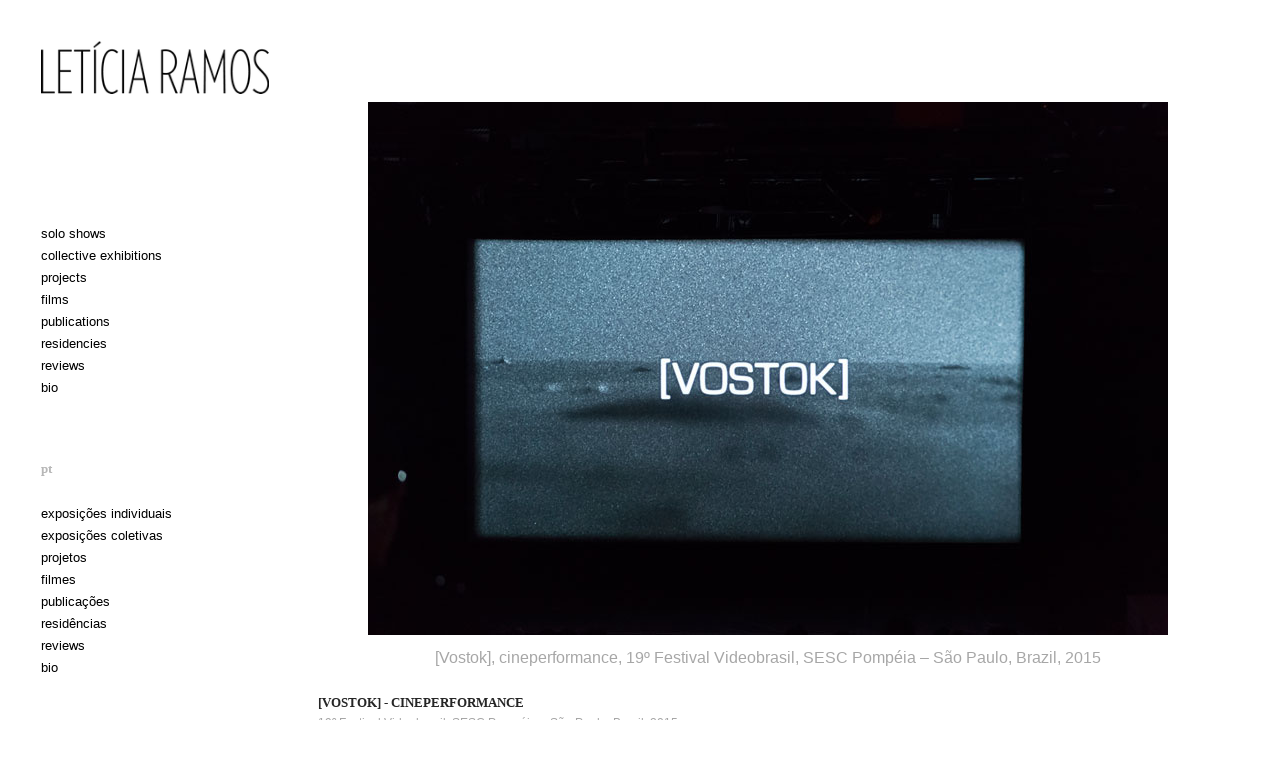

--- FILE ---
content_type: text/html; charset=UTF-8
request_url: https://leticiaramos.art/VOSTOK-CINEPERFORMANCE
body_size: 38526
content:
<!DOCTYPE html>
<!-- 

        Running on cargo.site

-->
<html lang="en" data-predefined-style="true" data-css-presets="true" data-css-preset data-typography-preset>
	<head>
<script>
				var __cargo_context__ = 'live';
				var __cargo_js_ver__ = 'c=3744406473';
				var __cargo_maint__ = false;
				
				
			</script>
					<meta http-equiv="X-UA-Compatible" content="IE=edge,chrome=1">
		<meta http-equiv="Content-Type" content="text/html; charset=utf-8">
		<meta name="viewport" content="initial-scale=1.0, maximum-scale=1.0, user-scalable=no">
		
			<meta name="robots" content="index,follow">
		<title>[VOSTOK] - CINEPERFORMANCE — Letícia Ramos </title>
		<meta name="description" content="[VOSTOK] - CINEPERFORMANCE 19º Festival Videobrasil, SESC Pompéia – São Paulo, Brazil, 2015 A live orchestra plays the soundtrack to a...">
				<meta name="twitter:card" content="summary_large_image">
		<meta name="twitter:title" content="[VOSTOK] - CINEPERFORMANCE — Letícia Ramos ">
		<meta name="twitter:description" content="[VOSTOK] - CINEPERFORMANCE 19º Festival Videobrasil, SESC Pompéia – São Paulo, Brazil, 2015 A live orchestra plays the soundtrack to a...">
		<meta name="twitter:image" content="https://freight.cargo.site/w/800/i/a7f5e262f39b5bdfcc3f1e375db61efacb6a06e2e0857c35b36076ed66285bce/VOSTOK_cineperformance-IV-2015.jpg">
		<meta property="og:locale" content="en_US">
		<meta property="og:title" content="[VOSTOK] - CINEPERFORMANCE — Letícia Ramos ">
		<meta property="og:description" content="[VOSTOK] - CINEPERFORMANCE 19º Festival Videobrasil, SESC Pompéia – São Paulo, Brazil, 2015 A live orchestra plays the soundtrack to a...">
		<meta property="og:url" content="https://leticiaramos.art/VOSTOK-CINEPERFORMANCE">
		<meta property="og:image" content="https://freight.cargo.site/w/800/i/a7f5e262f39b5bdfcc3f1e375db61efacb6a06e2e0857c35b36076ed66285bce/VOSTOK_cineperformance-IV-2015.jpg">
		<meta property="og:type" content="website">

		<link rel="preconnect" href="https://static.cargo.site" crossorigin>
		<link rel="preconnect" href="https://freight.cargo.site" crossorigin>
				<link rel="preconnect" href="https://type.cargo.site" crossorigin>

		<!--<link rel="preload" href="https://static.cargo.site/assets/social/IconFont-Regular-0.9.3.woff2" as="font" type="font/woff" crossorigin>-->

		

		<link href="https://freight.cargo.site/t/original/i/ec4fcda86381c3eab544f8dfbd583aa977d0f5b0c73e84bf5a554eaeb99babad/logo_leramos_LR.ico" rel="shortcut icon">
		<link href="https://leticiaramos.art/rss" rel="alternate" type="application/rss+xml" title="Letícia Ramos  feed">

		<link href="https://leticiaramos.art/stylesheet?c=3744406473&1698324350" id="member_stylesheet" rel="stylesheet" type="text/css" />
<style id="">@font-face{font-family:Icons;src:url(https://static.cargo.site/assets/social/IconFont-Regular-0.9.3.woff2);unicode-range:U+E000-E15C,U+F0000,U+FE0E}@font-face{font-family:Icons;src:url(https://static.cargo.site/assets/social/IconFont-Regular-0.9.3.woff2);font-weight:240;unicode-range:U+E000-E15C,U+F0000,U+FE0E}@font-face{font-family:Icons;src:url(https://static.cargo.site/assets/social/IconFont-Regular-0.9.3.woff2);unicode-range:U+E000-E15C,U+F0000,U+FE0E;font-weight:400}@font-face{font-family:Icons;src:url(https://static.cargo.site/assets/social/IconFont-Regular-0.9.3.woff2);unicode-range:U+E000-E15C,U+F0000,U+FE0E;font-weight:600}@font-face{font-family:Icons;src:url(https://static.cargo.site/assets/social/IconFont-Regular-0.9.3.woff2);unicode-range:U+E000-E15C,U+F0000,U+FE0E;font-weight:800}@font-face{font-family:Icons;src:url(https://static.cargo.site/assets/social/IconFont-Regular-0.9.3.woff2);unicode-range:U+E000-E15C,U+F0000,U+FE0E;font-style:italic}@font-face{font-family:Icons;src:url(https://static.cargo.site/assets/social/IconFont-Regular-0.9.3.woff2);unicode-range:U+E000-E15C,U+F0000,U+FE0E;font-weight:200;font-style:italic}@font-face{font-family:Icons;src:url(https://static.cargo.site/assets/social/IconFont-Regular-0.9.3.woff2);unicode-range:U+E000-E15C,U+F0000,U+FE0E;font-weight:400;font-style:italic}@font-face{font-family:Icons;src:url(https://static.cargo.site/assets/social/IconFont-Regular-0.9.3.woff2);unicode-range:U+E000-E15C,U+F0000,U+FE0E;font-weight:600;font-style:italic}@font-face{font-family:Icons;src:url(https://static.cargo.site/assets/social/IconFont-Regular-0.9.3.woff2);unicode-range:U+E000-E15C,U+F0000,U+FE0E;font-weight:800;font-style:italic}body.iconfont-loading,body.iconfont-loading *{color:transparent!important}body{-moz-osx-font-smoothing:grayscale;-webkit-font-smoothing:antialiased;-webkit-text-size-adjust:none}body.no-scroll{overflow:hidden}/*!
 * Content
 */.page{word-wrap:break-word}:focus{outline:0}.pointer-events-none{pointer-events:none}.pointer-events-auto{pointer-events:auto}.pointer-events-none .page_content .audio-player,.pointer-events-none .page_content .shop_product,.pointer-events-none .page_content a,.pointer-events-none .page_content audio,.pointer-events-none .page_content button,.pointer-events-none .page_content details,.pointer-events-none .page_content iframe,.pointer-events-none .page_content img,.pointer-events-none .page_content input,.pointer-events-none .page_content video{pointer-events:auto}.pointer-events-none .page_content *>a,.pointer-events-none .page_content>a{position:relative}s *{text-transform:inherit}#toolset{position:fixed;bottom:10px;right:10px;z-index:8}.mobile #toolset,.template_site_inframe #toolset{display:none}#toolset a{display:block;height:24px;width:24px;margin:0;padding:0;text-decoration:none;background:rgba(0,0,0,.2)}#toolset a:hover{background:rgba(0,0,0,.8)}[data-adminview] #toolset a,[data-adminview] #toolset_admin a{background:rgba(0,0,0,.04);pointer-events:none;cursor:default}#toolset_admin a:active{background:rgba(0,0,0,.7)}#toolset_admin a svg>*{transform:scale(1.1) translate(0,-.5px);transform-origin:50% 50%}#toolset_admin a svg{pointer-events:none;width:100%!important;height:auto!important}#following-container{overflow:auto;-webkit-overflow-scrolling:touch}#following-container iframe{height:100%;width:100%;position:absolute;top:0;left:0;right:0;bottom:0}:root{--following-width:-400px;--following-animation-duration:450ms}@keyframes following-open{0%{transform:translateX(0)}100%{transform:translateX(var(--following-width))}}@keyframes following-open-inverse{0%{transform:translateX(0)}100%{transform:translateX(calc(-1 * var(--following-width)))}}@keyframes following-close{0%{transform:translateX(var(--following-width))}100%{transform:translateX(0)}}@keyframes following-close-inverse{0%{transform:translateX(calc(-1 * var(--following-width)))}100%{transform:translateX(0)}}body.animate-left{animation:following-open var(--following-animation-duration);animation-fill-mode:both;animation-timing-function:cubic-bezier(.24,1,.29,1)}#following-container.animate-left{animation:following-close-inverse var(--following-animation-duration);animation-fill-mode:both;animation-timing-function:cubic-bezier(.24,1,.29,1)}#following-container.animate-left #following-frame{animation:following-close var(--following-animation-duration);animation-fill-mode:both;animation-timing-function:cubic-bezier(.24,1,.29,1)}body.animate-right{animation:following-close var(--following-animation-duration);animation-fill-mode:both;animation-timing-function:cubic-bezier(.24,1,.29,1)}#following-container.animate-right{animation:following-open-inverse var(--following-animation-duration);animation-fill-mode:both;animation-timing-function:cubic-bezier(.24,1,.29,1)}#following-container.animate-right #following-frame{animation:following-open var(--following-animation-duration);animation-fill-mode:both;animation-timing-function:cubic-bezier(.24,1,.29,1)}.slick-slider{position:relative;display:block;-moz-box-sizing:border-box;box-sizing:border-box;-webkit-user-select:none;-moz-user-select:none;-ms-user-select:none;user-select:none;-webkit-touch-callout:none;-khtml-user-select:none;-ms-touch-action:pan-y;touch-action:pan-y;-webkit-tap-highlight-color:transparent}.slick-list{position:relative;display:block;overflow:hidden;margin:0;padding:0}.slick-list:focus{outline:0}.slick-list.dragging{cursor:pointer;cursor:hand}.slick-slider .slick-list,.slick-slider .slick-track{transform:translate3d(0,0,0);will-change:transform}.slick-track{position:relative;top:0;left:0;display:block}.slick-track:after,.slick-track:before{display:table;content:'';width:1px;height:1px;margin-top:-1px;margin-left:-1px}.slick-track:after{clear:both}.slick-loading .slick-track{visibility:hidden}.slick-slide{display:none;float:left;height:100%;min-height:1px}[dir=rtl] .slick-slide{float:right}.content .slick-slide img{display:inline-block}.content .slick-slide img:not(.image-zoom){cursor:pointer}.content .scrub .slick-list,.content .scrub .slick-slide img:not(.image-zoom){cursor:ew-resize}body.slideshow-scrub-dragging *{cursor:ew-resize!important}.content .slick-slide img:not([src]),.content .slick-slide img[src='']{width:100%;height:auto}.slick-slide.slick-loading img{display:none}.slick-slide.dragging img{pointer-events:none}.slick-initialized .slick-slide{display:block}.slick-loading .slick-slide{visibility:hidden}.slick-vertical .slick-slide{display:block;height:auto;border:1px solid transparent}.slick-arrow.slick-hidden{display:none}.slick-arrow{position:absolute;z-index:9;width:0;top:0;height:100%;cursor:pointer;will-change:opacity;-webkit-transition:opacity 333ms cubic-bezier(.4,0,.22,1);transition:opacity 333ms cubic-bezier(.4,0,.22,1)}.slick-arrow.hidden{opacity:0}.slick-arrow svg{position:absolute;width:36px;height:36px;top:0;left:0;right:0;bottom:0;margin:auto;transform:translate(.25px,.25px)}.slick-arrow svg.right-arrow{transform:translate(.25px,.25px) scaleX(-1)}.slick-arrow svg:active{opacity:.75}.slick-arrow svg .arrow-shape{fill:none!important;stroke:#fff;stroke-linecap:square}.slick-arrow svg .arrow-outline{fill:none!important;stroke-width:2.5px;stroke:rgba(0,0,0,.6);stroke-linecap:square}.slick-arrow.slick-next{right:0;text-align:right}.slick-next svg,.wallpaper-navigation .slick-next svg{margin-right:10px}.mobile .slick-next svg{margin-right:10px}.slick-arrow.slick-prev{text-align:left}.slick-prev svg,.wallpaper-navigation .slick-prev svg{margin-left:10px}.mobile .slick-prev svg{margin-left:10px}.loading_animation{display:none;vertical-align:middle;z-index:15;line-height:0;pointer-events:none;border-radius:100%}.loading_animation.hidden{display:none}.loading_animation.pulsing{opacity:0;display:inline-block;animation-delay:.1s;-webkit-animation-delay:.1s;-moz-animation-delay:.1s;animation-duration:12s;animation-iteration-count:infinite;animation:fade-pulse-in .5s ease-in-out;-moz-animation:fade-pulse-in .5s ease-in-out;-webkit-animation:fade-pulse-in .5s ease-in-out;-webkit-animation-fill-mode:forwards;-moz-animation-fill-mode:forwards;animation-fill-mode:forwards}.loading_animation.pulsing.no-delay{animation-delay:0s;-webkit-animation-delay:0s;-moz-animation-delay:0s}.loading_animation div{border-radius:100%}.loading_animation div svg{max-width:100%;height:auto}.loading_animation div,.loading_animation div svg{width:20px;height:20px}.loading_animation.full-width svg{width:100%;height:auto}.loading_animation.full-width.big svg{width:100px;height:100px}.loading_animation div svg>*{fill:#ccc}.loading_animation div{-webkit-animation:spin-loading 12s ease-out;-webkit-animation-iteration-count:infinite;-moz-animation:spin-loading 12s ease-out;-moz-animation-iteration-count:infinite;animation:spin-loading 12s ease-out;animation-iteration-count:infinite}.loading_animation.hidden{display:none}[data-backdrop] .loading_animation{position:absolute;top:15px;left:15px;z-index:99}.loading_animation.position-absolute.middle{top:calc(50% - 10px);left:calc(50% - 10px)}.loading_animation.position-absolute.topleft{top:0;left:0}.loading_animation.position-absolute.middleright{top:calc(50% - 10px);right:1rem}.loading_animation.position-absolute.middleleft{top:calc(50% - 10px);left:1rem}.loading_animation.gray div svg>*{fill:#999}.loading_animation.gray-dark div svg>*{fill:#666}.loading_animation.gray-darker div svg>*{fill:#555}.loading_animation.gray-light div svg>*{fill:#ccc}.loading_animation.white div svg>*{fill:rgba(255,255,255,.85)}.loading_animation.blue div svg>*{fill:#698fff}.loading_animation.inline{display:inline-block;margin-bottom:.5ex}.loading_animation.inline.left{margin-right:.5ex}@-webkit-keyframes fade-pulse-in{0%{opacity:0}50%{opacity:.5}100%{opacity:1}}@-moz-keyframes fade-pulse-in{0%{opacity:0}50%{opacity:.5}100%{opacity:1}}@keyframes fade-pulse-in{0%{opacity:0}50%{opacity:.5}100%{opacity:1}}@-webkit-keyframes pulsate{0%{opacity:1}50%{opacity:0}100%{opacity:1}}@-moz-keyframes pulsate{0%{opacity:1}50%{opacity:0}100%{opacity:1}}@keyframes pulsate{0%{opacity:1}50%{opacity:0}100%{opacity:1}}@-webkit-keyframes spin-loading{0%{transform:rotate(0)}9%{transform:rotate(1050deg)}18%{transform:rotate(-1090deg)}20%{transform:rotate(-1080deg)}23%{transform:rotate(-1080deg)}28%{transform:rotate(-1095deg)}29%{transform:rotate(-1065deg)}34%{transform:rotate(-1080deg)}35%{transform:rotate(-1050deg)}40%{transform:rotate(-1065deg)}41%{transform:rotate(-1035deg)}44%{transform:rotate(-1035deg)}47%{transform:rotate(-2160deg)}50%{transform:rotate(-2160deg)}56%{transform:rotate(45deg)}60%{transform:rotate(45deg)}80%{transform:rotate(6120deg)}100%{transform:rotate(0)}}@keyframes spin-loading{0%{transform:rotate(0)}9%{transform:rotate(1050deg)}18%{transform:rotate(-1090deg)}20%{transform:rotate(-1080deg)}23%{transform:rotate(-1080deg)}28%{transform:rotate(-1095deg)}29%{transform:rotate(-1065deg)}34%{transform:rotate(-1080deg)}35%{transform:rotate(-1050deg)}40%{transform:rotate(-1065deg)}41%{transform:rotate(-1035deg)}44%{transform:rotate(-1035deg)}47%{transform:rotate(-2160deg)}50%{transform:rotate(-2160deg)}56%{transform:rotate(45deg)}60%{transform:rotate(45deg)}80%{transform:rotate(6120deg)}100%{transform:rotate(0)}}[grid-row]{align-items:flex-start;box-sizing:border-box;display:-webkit-box;display:-webkit-flex;display:-ms-flexbox;display:flex;-webkit-flex-wrap:wrap;-ms-flex-wrap:wrap;flex-wrap:wrap}[grid-col]{box-sizing:border-box}[grid-row] [grid-col].empty:after{content:"\0000A0";cursor:text}body.mobile[data-adminview=content-editproject] [grid-row] [grid-col].empty:after{display:none}[grid-col=auto]{-webkit-box-flex:1;-webkit-flex:1;-ms-flex:1;flex:1}[grid-col=x12]{width:100%}[grid-col=x11]{width:50%}[grid-col=x10]{width:33.33%}[grid-col=x9]{width:25%}[grid-col=x8]{width:20%}[grid-col=x7]{width:16.666666667%}[grid-col=x6]{width:14.285714286%}[grid-col=x5]{width:12.5%}[grid-col=x4]{width:11.111111111%}[grid-col=x3]{width:10%}[grid-col=x2]{width:9.090909091%}[grid-col=x1]{width:8.333333333%}[grid-col="1"]{width:8.33333%}[grid-col="2"]{width:16.66667%}[grid-col="3"]{width:25%}[grid-col="4"]{width:33.33333%}[grid-col="5"]{width:41.66667%}[grid-col="6"]{width:50%}[grid-col="7"]{width:58.33333%}[grid-col="8"]{width:66.66667%}[grid-col="9"]{width:75%}[grid-col="10"]{width:83.33333%}[grid-col="11"]{width:91.66667%}[grid-col="12"]{width:100%}body.mobile [grid-responsive] [grid-col]{width:100%;-webkit-box-flex:none;-webkit-flex:none;-ms-flex:none;flex:none}[data-ce-host=true][contenteditable=true] [grid-pad]{pointer-events:none}[data-ce-host=true][contenteditable=true] [grid-pad]>*{pointer-events:auto}[grid-pad="0"]{padding:0}[grid-pad="0.25"]{padding:.125rem}[grid-pad="0.5"]{padding:.25rem}[grid-pad="0.75"]{padding:.375rem}[grid-pad="1"]{padding:.5rem}[grid-pad="1.25"]{padding:.625rem}[grid-pad="1.5"]{padding:.75rem}[grid-pad="1.75"]{padding:.875rem}[grid-pad="2"]{padding:1rem}[grid-pad="2.5"]{padding:1.25rem}[grid-pad="3"]{padding:1.5rem}[grid-pad="3.5"]{padding:1.75rem}[grid-pad="4"]{padding:2rem}[grid-pad="5"]{padding:2.5rem}[grid-pad="6"]{padding:3rem}[grid-pad="7"]{padding:3.5rem}[grid-pad="8"]{padding:4rem}[grid-pad="9"]{padding:4.5rem}[grid-pad="10"]{padding:5rem}[grid-gutter="0"]{margin:0}[grid-gutter="0.5"]{margin:-.25rem}[grid-gutter="1"]{margin:-.5rem}[grid-gutter="1.5"]{margin:-.75rem}[grid-gutter="2"]{margin:-1rem}[grid-gutter="2.5"]{margin:-1.25rem}[grid-gutter="3"]{margin:-1.5rem}[grid-gutter="3.5"]{margin:-1.75rem}[grid-gutter="4"]{margin:-2rem}[grid-gutter="5"]{margin:-2.5rem}[grid-gutter="6"]{margin:-3rem}[grid-gutter="7"]{margin:-3.5rem}[grid-gutter="8"]{margin:-4rem}[grid-gutter="10"]{margin:-5rem}[grid-gutter="12"]{margin:-6rem}[grid-gutter="14"]{margin:-7rem}[grid-gutter="16"]{margin:-8rem}[grid-gutter="18"]{margin:-9rem}[grid-gutter="20"]{margin:-10rem}small{max-width:100%;text-decoration:inherit}img:not([src]),img[src='']{outline:1px solid rgba(177,177,177,.4);outline-offset:-1px;content:url([data-uri])}img.image-zoom{cursor:-webkit-zoom-in;cursor:-moz-zoom-in;cursor:zoom-in}#imprimatur{color:#333;font-size:10px;font-family:-apple-system,BlinkMacSystemFont,"Segoe UI",Roboto,Oxygen,Ubuntu,Cantarell,"Open Sans","Helvetica Neue",sans-serif,"Sans Serif",Icons;/*!System*/position:fixed;opacity:.3;right:-28px;bottom:160px;transform:rotate(270deg);-ms-transform:rotate(270deg);-webkit-transform:rotate(270deg);z-index:8;text-transform:uppercase;color:#999;opacity:.5;padding-bottom:2px;text-decoration:none}.mobile #imprimatur{display:none}bodycopy cargo-link a{font-family:-apple-system,BlinkMacSystemFont,"Segoe UI",Roboto,Oxygen,Ubuntu,Cantarell,"Open Sans","Helvetica Neue",sans-serif,"Sans Serif",Icons;/*!System*/font-size:12px;font-style:normal;font-weight:400;transform:rotate(270deg);text-decoration:none;position:fixed!important;right:-27px;bottom:100px;text-decoration:none;letter-spacing:normal;background:0 0;border:0;border-bottom:0;outline:0}/*! PhotoSwipe Default UI CSS by Dmitry Semenov | photoswipe.com | MIT license */.pswp--has_mouse .pswp__button--arrow--left,.pswp--has_mouse .pswp__button--arrow--right,.pswp__ui{visibility:visible}.pswp--minimal--dark .pswp__top-bar,.pswp__button{background:0 0}.pswp,.pswp__bg,.pswp__container,.pswp__img--placeholder,.pswp__zoom-wrap,.quick-view-navigation{-webkit-backface-visibility:hidden}.pswp__button{cursor:pointer;opacity:1;-webkit-appearance:none;transition:opacity .2s;-webkit-box-shadow:none;box-shadow:none}.pswp__button-close>svg{top:10px;right:10px;margin-left:auto}.pswp--touch .quick-view-navigation{display:none}.pswp__ui{-webkit-font-smoothing:auto;opacity:1;z-index:1550}.quick-view-navigation{will-change:opacity;-webkit-transition:opacity 333ms cubic-bezier(.4,0,.22,1);transition:opacity 333ms cubic-bezier(.4,0,.22,1)}.quick-view-navigation .pswp__group .pswp__button{pointer-events:auto}.pswp__button>svg{position:absolute;width:36px;height:36px}.quick-view-navigation .pswp__group:active svg{opacity:.75}.pswp__button svg .shape-shape{fill:#fff}.pswp__button svg .shape-outline{fill:#000}.pswp__button-prev>svg{top:0;bottom:0;left:10px;margin:auto}.pswp__button-next>svg{top:0;bottom:0;right:10px;margin:auto}.quick-view-navigation .pswp__group .pswp__button-prev{position:absolute;left:0;top:0;width:0;height:100%}.quick-view-navigation .pswp__group .pswp__button-next{position:absolute;right:0;top:0;width:0;height:100%}.quick-view-navigation .close-button,.quick-view-navigation .left-arrow,.quick-view-navigation .right-arrow{transform:translate(.25px,.25px)}.quick-view-navigation .right-arrow{transform:translate(.25px,.25px) scaleX(-1)}.pswp__button svg .shape-outline{fill:transparent!important;stroke:#000;stroke-width:2.5px;stroke-linecap:square}.pswp__button svg .shape-shape{fill:transparent!important;stroke:#fff;stroke-width:1.5px;stroke-linecap:square}.pswp__bg,.pswp__scroll-wrap,.pswp__zoom-wrap{width:100%;position:absolute}.quick-view-navigation .pswp__group .pswp__button-close{margin:0}.pswp__container,.pswp__item,.pswp__zoom-wrap{right:0;bottom:0;top:0;position:absolute;left:0}.pswp__ui--hidden .pswp__button{opacity:.001}.pswp__ui--hidden .pswp__button,.pswp__ui--hidden .pswp__button *{pointer-events:none}.pswp .pswp__ui.pswp__ui--displaynone{display:none}.pswp__element--disabled{display:none!important}/*! PhotoSwipe main CSS by Dmitry Semenov | photoswipe.com | MIT license */.pswp{position:fixed;display:none;height:100%;width:100%;top:0;left:0;right:0;bottom:0;margin:auto;-ms-touch-action:none;touch-action:none;z-index:9999999;-webkit-text-size-adjust:100%;line-height:initial;letter-spacing:initial;outline:0}.pswp img{max-width:none}.pswp--zoom-disabled .pswp__img{cursor:default!important}.pswp--animate_opacity{opacity:.001;will-change:opacity;-webkit-transition:opacity 333ms cubic-bezier(.4,0,.22,1);transition:opacity 333ms cubic-bezier(.4,0,.22,1)}.pswp--open{display:block}.pswp--zoom-allowed .pswp__img{cursor:-webkit-zoom-in;cursor:-moz-zoom-in;cursor:zoom-in}.pswp--zoomed-in .pswp__img{cursor:-webkit-grab;cursor:-moz-grab;cursor:grab}.pswp--dragging .pswp__img{cursor:-webkit-grabbing;cursor:-moz-grabbing;cursor:grabbing}.pswp__bg{left:0;top:0;height:100%;opacity:0;transform:translateZ(0);will-change:opacity}.pswp__scroll-wrap{left:0;top:0;height:100%}.pswp__container,.pswp__zoom-wrap{-ms-touch-action:none;touch-action:none}.pswp__container,.pswp__img{-webkit-user-select:none;-moz-user-select:none;-ms-user-select:none;user-select:none;-webkit-tap-highlight-color:transparent;-webkit-touch-callout:none}.pswp__zoom-wrap{-webkit-transform-origin:left top;-ms-transform-origin:left top;transform-origin:left top;-webkit-transition:-webkit-transform 222ms cubic-bezier(.4,0,.22,1);transition:transform 222ms cubic-bezier(.4,0,.22,1)}.pswp__bg{-webkit-transition:opacity 222ms cubic-bezier(.4,0,.22,1);transition:opacity 222ms cubic-bezier(.4,0,.22,1)}.pswp--animated-in .pswp__bg,.pswp--animated-in .pswp__zoom-wrap{-webkit-transition:none;transition:none}.pswp--hide-overflow .pswp__scroll-wrap,.pswp--hide-overflow.pswp{overflow:hidden}.pswp__img{position:absolute;width:auto;height:auto;top:0;left:0}.pswp__img--placeholder--blank{background:#222}.pswp--ie .pswp__img{width:100%!important;height:auto!important;left:0;top:0}.pswp__ui--idle{opacity:0}.pswp__error-msg{position:absolute;left:0;top:50%;width:100%;text-align:center;font-size:14px;line-height:16px;margin-top:-8px;color:#ccc}.pswp__error-msg a{color:#ccc;text-decoration:underline}.pswp__error-msg{font-family:-apple-system,BlinkMacSystemFont,"Segoe UI",Roboto,Oxygen,Ubuntu,Cantarell,"Open Sans","Helvetica Neue",sans-serif}.quick-view.mouse-down .iframe-item{pointer-events:none!important}.quick-view-caption-positioner{pointer-events:none;width:100%;height:100%}.quick-view-caption-wrapper{margin:auto;position:absolute;bottom:0;left:0;right:0}.quick-view-horizontal-align-left .quick-view-caption-wrapper{margin-left:0}.quick-view-horizontal-align-right .quick-view-caption-wrapper{margin-right:0}[data-quick-view-caption]{transition:.1s opacity ease-in-out;position:absolute;bottom:0;left:0;right:0}.quick-view-horizontal-align-left [data-quick-view-caption]{text-align:left}.quick-view-horizontal-align-right [data-quick-view-caption]{text-align:right}.quick-view-caption{transition:.1s opacity ease-in-out}.quick-view-caption>*{display:inline-block}.quick-view-caption *{pointer-events:auto}.quick-view-caption.hidden{opacity:0}.shop_product .dropdown_wrapper{flex:0 0 100%;position:relative}.shop_product select{appearance:none;-moz-appearance:none;-webkit-appearance:none;outline:0;-webkit-font-smoothing:antialiased;-moz-osx-font-smoothing:grayscale;cursor:pointer;border-radius:0;white-space:nowrap;overflow:hidden!important;text-overflow:ellipsis}.shop_product select.dropdown::-ms-expand{display:none}.shop_product a{cursor:pointer;border-bottom:none;text-decoration:none}.shop_product a.out-of-stock{pointer-events:none}body.audio-player-dragging *{cursor:ew-resize!important}.audio-player{display:inline-flex;flex:1 0 calc(100% - 2px);width:calc(100% - 2px)}.audio-player .button{height:100%;flex:0 0 3.3rem;display:flex}.audio-player .separator{left:3.3rem;height:100%}.audio-player .buffer{width:0%;height:100%;transition:left .3s linear,width .3s linear}.audio-player.seeking .buffer{transition:left 0s,width 0s}.audio-player.seeking{user-select:none;-webkit-user-select:none;cursor:ew-resize}.audio-player.seeking *{user-select:none;-webkit-user-select:none;cursor:ew-resize}.audio-player .bar{overflow:hidden;display:flex;justify-content:space-between;align-content:center;flex-grow:1}.audio-player .progress{width:0%;height:100%;transition:width .3s linear}.audio-player.seeking .progress{transition:width 0s}.audio-player .pause,.audio-player .play{cursor:pointer;height:100%}.audio-player .note-icon{margin:auto 0;order:2;flex:0 1 auto}.audio-player .title{white-space:nowrap;overflow:hidden;text-overflow:ellipsis;pointer-events:none;user-select:none;padding:.5rem 0 .5rem 1rem;margin:auto auto auto 0;flex:0 3 auto;min-width:0;width:100%}.audio-player .total-time{flex:0 1 auto;margin:auto 0}.audio-player .current-time,.audio-player .play-text{flex:0 1 auto;margin:auto 0}.audio-player .stream-anim{user-select:none;margin:auto auto auto 0}.audio-player .stream-anim span{display:inline-block}.audio-player .buffer,.audio-player .current-time,.audio-player .note-svg,.audio-player .play-text,.audio-player .separator,.audio-player .total-time{user-select:none;pointer-events:none}.audio-player .buffer,.audio-player .play-text,.audio-player .progress{position:absolute}.audio-player,.audio-player .bar,.audio-player .button,.audio-player .current-time,.audio-player .note-icon,.audio-player .pause,.audio-player .play,.audio-player .total-time{position:relative}body.mobile .audio-player,body.mobile .audio-player *{-webkit-touch-callout:none}#standalone-admin-frame{border:0;width:400px;position:absolute;right:0;top:0;height:100vh;z-index:99}body[standalone-admin=true] #standalone-admin-frame{transform:translate(0,0)}body[standalone-admin=true] .main_container{width:calc(100% - 400px)}body[standalone-admin=false] #standalone-admin-frame{transform:translate(100%,0)}body[standalone-admin=false] .main_container{width:100%}.toggle_standaloneAdmin{position:fixed;top:0;right:400px;height:40px;width:40px;z-index:999;cursor:pointer;background-color:rgba(0,0,0,.4)}.toggle_standaloneAdmin:active{opacity:.7}body[standalone-admin=false] .toggle_standaloneAdmin{right:0}.toggle_standaloneAdmin *{color:#fff;fill:#fff}.toggle_standaloneAdmin svg{padding:6px;width:100%;height:100%;opacity:.85}body[standalone-admin=false] .toggle_standaloneAdmin #close,body[standalone-admin=true] .toggle_standaloneAdmin #backdropsettings{display:none}.toggle_standaloneAdmin>div{width:100%;height:100%}#admin_toggle_button{position:fixed;top:50%;transform:translate(0,-50%);right:400px;height:36px;width:12px;z-index:999;cursor:pointer;background-color:rgba(0,0,0,.09);padding-left:2px;margin-right:5px}#admin_toggle_button .bar{content:'';background:rgba(0,0,0,.09);position:fixed;width:5px;bottom:0;top:0;z-index:10}#admin_toggle_button:active{background:rgba(0,0,0,.065)}#admin_toggle_button *{color:#fff;fill:#fff}#admin_toggle_button svg{padding:0;width:16px;height:36px;margin-left:1px;opacity:1}#admin_toggle_button svg *{fill:#fff;opacity:1}#admin_toggle_button[data-state=closed] .toggle_admin_close{display:none}#admin_toggle_button[data-state=closed],#admin_toggle_button[data-state=closed] .toggle_admin_open{width:20px;cursor:pointer;margin:0}#admin_toggle_button[data-state=closed] svg{margin-left:2px}#admin_toggle_button[data-state=open] .toggle_admin_open{display:none}select,select *{text-rendering:auto!important}b b{font-weight:inherit}*{-webkit-box-sizing:border-box;-moz-box-sizing:border-box;box-sizing:border-box}customhtml>*{position:relative;z-index:10}body,html{min-height:100vh;margin:0;padding:0}html{touch-action:manipulation;position:relative;background-color:#fff}.main_container{min-height:100vh;width:100%;overflow:hidden}.container{display:-webkit-box;display:-webkit-flex;display:-moz-box;display:-ms-flexbox;display:flex;-webkit-flex-wrap:wrap;-moz-flex-wrap:wrap;-ms-flex-wrap:wrap;flex-wrap:wrap;max-width:100%;width:100%;overflow:visible}.container{align-items:flex-start;-webkit-align-items:flex-start}.page{z-index:2}.page ul li>text-limit{display:block}.content,.content_container,.pinned{-webkit-flex:1 0 auto;-moz-flex:1 0 auto;-ms-flex:1 0 auto;flex:1 0 auto;max-width:100%}.content_container{width:100%}.content_container.full_height{min-height:100vh}.page_background{position:absolute;top:0;left:0;width:100%;height:100%}.page_container{position:relative;overflow:visible;width:100%}.backdrop{position:absolute;top:0;z-index:1;width:100%;height:100%;max-height:100vh}.backdrop>div{position:absolute;top:0;left:0;width:100%;height:100%;-webkit-backface-visibility:hidden;backface-visibility:hidden;transform:translate3d(0,0,0);contain:strict}[data-backdrop].backdrop>div[data-overflowing]{max-height:100vh;position:absolute;top:0;left:0}body.mobile [split-responsive]{display:flex;flex-direction:column}body.mobile [split-responsive] .container{width:100%;order:2}body.mobile [split-responsive] .backdrop{position:relative;height:50vh;width:100%;order:1}body.mobile [split-responsive] [data-auxiliary].backdrop{position:absolute;height:50vh;width:100%;order:1}.page{position:relative;z-index:2}img[data-align=left]{float:left}img[data-align=right]{float:right}[data-rotation]{transform-origin:center center}.content .page_content:not([contenteditable=true]) [data-draggable]{pointer-events:auto!important;backface-visibility:hidden}.preserve-3d{-moz-transform-style:preserve-3d;transform-style:preserve-3d}.content .page_content:not([contenteditable=true]) [data-draggable] iframe{pointer-events:none!important}.dragging-active iframe{pointer-events:none!important}.content .page_content:not([contenteditable=true]) [data-draggable]:active{opacity:1}.content .scroll-transition-fade{transition:transform 1s ease-in-out,opacity .8s ease-in-out}.content .scroll-transition-fade.below-viewport{opacity:0;transform:translateY(40px)}.mobile.full_width .page_container:not([split-layout]) .container_width{width:100%}[data-view=pinned_bottom] .bottom_pin_invisibility{visibility:hidden}.pinned{position:relative;width:100%}.pinned .page_container.accommodate:not(.fixed):not(.overlay){z-index:2}.pinned .page_container.overlay{position:absolute;z-index:4}.pinned .page_container.overlay.fixed{position:fixed}.pinned .page_container.overlay.fixed .page{max-height:100vh;-webkit-overflow-scrolling:touch}.pinned .page_container.overlay.fixed .page.allow-scroll{overflow-y:auto;overflow-x:hidden}.pinned .page_container.overlay.fixed .page.allow-scroll{align-items:flex-start;-webkit-align-items:flex-start}.pinned .page_container .page.allow-scroll::-webkit-scrollbar{width:0;background:0 0;display:none}.pinned.pinned_top .page_container.overlay{left:0;top:0}.pinned.pinned_bottom .page_container.overlay{left:0;bottom:0}div[data-container=set]:empty{margin-top:1px}.thumbnails{position:relative;z-index:1}[thumbnails=grid]{align-items:baseline}[thumbnails=justify] .thumbnail{box-sizing:content-box}[thumbnails][data-padding-zero] .thumbnail{margin-bottom:-1px}[thumbnails=montessori] .thumbnail{pointer-events:auto;position:absolute}[thumbnails] .thumbnail>a{display:block;text-decoration:none}[thumbnails=montessori]{height:0}[thumbnails][data-resizing],[thumbnails][data-resizing] *{cursor:nwse-resize}[thumbnails] .thumbnail .resize-handle{cursor:nwse-resize;width:26px;height:26px;padding:5px;position:absolute;opacity:.75;right:-1px;bottom:-1px;z-index:100}[thumbnails][data-resizing] .resize-handle{display:none}[thumbnails] .thumbnail .resize-handle svg{position:absolute;top:0;left:0}[thumbnails] .thumbnail .resize-handle:hover{opacity:1}[data-can-move].thumbnail .resize-handle svg .resize_path_outline{fill:#fff}[data-can-move].thumbnail .resize-handle svg .resize_path{fill:#000}[thumbnails=montessori] .thumbnail_sizer{height:0;width:100%;position:relative;padding-bottom:100%;pointer-events:none}[thumbnails] .thumbnail img{display:block;min-height:3px;margin-bottom:0}[thumbnails] .thumbnail img:not([src]),img[src=""]{margin:0!important;width:100%;min-height:3px;height:100%!important;position:absolute}[aspect-ratio="1x1"].thumb_image{height:0;padding-bottom:100%;overflow:hidden}[aspect-ratio="4x3"].thumb_image{height:0;padding-bottom:75%;overflow:hidden}[aspect-ratio="16x9"].thumb_image{height:0;padding-bottom:56.25%;overflow:hidden}[thumbnails] .thumb_image{width:100%;position:relative}[thumbnails][thumbnail-vertical-align=top]{align-items:flex-start}[thumbnails][thumbnail-vertical-align=middle]{align-items:center}[thumbnails][thumbnail-vertical-align=bottom]{align-items:baseline}[thumbnails][thumbnail-horizontal-align=left]{justify-content:flex-start}[thumbnails][thumbnail-horizontal-align=middle]{justify-content:center}[thumbnails][thumbnail-horizontal-align=right]{justify-content:flex-end}.thumb_image.default_image>svg{position:absolute;top:0;left:0;bottom:0;right:0;width:100%;height:100%}.thumb_image.default_image{outline:1px solid #ccc;outline-offset:-1px;position:relative}.mobile.full_width [data-view=Thumbnail] .thumbnails_width{width:100%}.content [data-draggable] a:active,.content [data-draggable] img:active{opacity:initial}.content .draggable-dragging{opacity:initial}[data-draggable].draggable_visible{visibility:visible}[data-draggable].draggable_hidden{visibility:hidden}.gallery_card [data-draggable],.marquee [data-draggable]{visibility:inherit}[data-draggable]{visibility:visible;background-color:rgba(0,0,0,.003)}#site_menu_panel_container .image-gallery:not(.initialized){height:0;padding-bottom:100%;min-height:initial}.image-gallery:not(.initialized){min-height:100vh;visibility:hidden;width:100%}.image-gallery .gallery_card img{display:block;width:100%;height:auto}.image-gallery .gallery_card{transform-origin:center}.image-gallery .gallery_card.dragging{opacity:.1;transform:initial!important}.image-gallery:not([image-gallery=slideshow]) .gallery_card iframe:only-child,.image-gallery:not([image-gallery=slideshow]) .gallery_card video:only-child{width:100%;height:100%;top:0;left:0;position:absolute}.image-gallery[image-gallery=slideshow] .gallery_card video[muted][autoplay]:not([controls]),.image-gallery[image-gallery=slideshow] .gallery_card video[muted][data-autoplay]:not([controls]){pointer-events:none}.image-gallery [image-gallery-pad="0"] video:only-child{object-fit:cover;height:calc(100% + 1px)}div.image-gallery>a,div.image-gallery>iframe,div.image-gallery>img,div.image-gallery>video{display:none}[image-gallery-row]{align-items:flex-start;box-sizing:border-box;display:-webkit-box;display:-webkit-flex;display:-ms-flexbox;display:flex;-webkit-flex-wrap:wrap;-ms-flex-wrap:wrap;flex-wrap:wrap}.image-gallery .gallery_card_image{width:100%;position:relative}[data-predefined-style=true] .image-gallery a.gallery_card{display:block;border:none}[image-gallery-col]{box-sizing:border-box}[image-gallery-col=x12]{width:100%}[image-gallery-col=x11]{width:50%}[image-gallery-col=x10]{width:33.33%}[image-gallery-col=x9]{width:25%}[image-gallery-col=x8]{width:20%}[image-gallery-col=x7]{width:16.666666667%}[image-gallery-col=x6]{width:14.285714286%}[image-gallery-col=x5]{width:12.5%}[image-gallery-col=x4]{width:11.111111111%}[image-gallery-col=x3]{width:10%}[image-gallery-col=x2]{width:9.090909091%}[image-gallery-col=x1]{width:8.333333333%}.content .page_content [image-gallery-pad].image-gallery{pointer-events:none}.content .page_content [image-gallery-pad].image-gallery .gallery_card_image>*,.content .page_content [image-gallery-pad].image-gallery .gallery_image_caption{pointer-events:auto}.content .page_content [image-gallery-pad="0"]{padding:0}.content .page_content [image-gallery-pad="0.25"]{padding:.125rem}.content .page_content [image-gallery-pad="0.5"]{padding:.25rem}.content .page_content [image-gallery-pad="0.75"]{padding:.375rem}.content .page_content [image-gallery-pad="1"]{padding:.5rem}.content .page_content [image-gallery-pad="1.25"]{padding:.625rem}.content .page_content [image-gallery-pad="1.5"]{padding:.75rem}.content .page_content [image-gallery-pad="1.75"]{padding:.875rem}.content .page_content [image-gallery-pad="2"]{padding:1rem}.content .page_content [image-gallery-pad="2.5"]{padding:1.25rem}.content .page_content [image-gallery-pad="3"]{padding:1.5rem}.content .page_content [image-gallery-pad="3.5"]{padding:1.75rem}.content .page_content [image-gallery-pad="4"]{padding:2rem}.content .page_content [image-gallery-pad="5"]{padding:2.5rem}.content .page_content [image-gallery-pad="6"]{padding:3rem}.content .page_content [image-gallery-pad="7"]{padding:3.5rem}.content .page_content [image-gallery-pad="8"]{padding:4rem}.content .page_content [image-gallery-pad="9"]{padding:4.5rem}.content .page_content [image-gallery-pad="10"]{padding:5rem}.content .page_content [image-gallery-gutter="0"]{margin:0}.content .page_content [image-gallery-gutter="0.5"]{margin:-.25rem}.content .page_content [image-gallery-gutter="1"]{margin:-.5rem}.content .page_content [image-gallery-gutter="1.5"]{margin:-.75rem}.content .page_content [image-gallery-gutter="2"]{margin:-1rem}.content .page_content [image-gallery-gutter="2.5"]{margin:-1.25rem}.content .page_content [image-gallery-gutter="3"]{margin:-1.5rem}.content .page_content [image-gallery-gutter="3.5"]{margin:-1.75rem}.content .page_content [image-gallery-gutter="4"]{margin:-2rem}.content .page_content [image-gallery-gutter="5"]{margin:-2.5rem}.content .page_content [image-gallery-gutter="6"]{margin:-3rem}.content .page_content [image-gallery-gutter="7"]{margin:-3.5rem}.content .page_content [image-gallery-gutter="8"]{margin:-4rem}.content .page_content [image-gallery-gutter="10"]{margin:-5rem}.content .page_content [image-gallery-gutter="12"]{margin:-6rem}.content .page_content [image-gallery-gutter="14"]{margin:-7rem}.content .page_content [image-gallery-gutter="16"]{margin:-8rem}.content .page_content [image-gallery-gutter="18"]{margin:-9rem}.content .page_content [image-gallery-gutter="20"]{margin:-10rem}[image-gallery=slideshow]:not(.initialized)>*{min-height:1px;opacity:0;min-width:100%}[image-gallery=slideshow][data-constrained-by=height] [image-gallery-vertical-align].slick-track{align-items:flex-start}[image-gallery=slideshow] img.image-zoom:active{opacity:initial}[image-gallery=slideshow].slick-initialized .gallery_card{pointer-events:none}[image-gallery=slideshow].slick-initialized .gallery_card.slick-current{pointer-events:auto}[image-gallery=slideshow] .gallery_card:not(.has_caption){line-height:0}.content .page_content [image-gallery=slideshow].image-gallery>*{pointer-events:auto}.content [image-gallery=slideshow].image-gallery.slick-initialized .gallery_card{overflow:hidden;margin:0;display:flex;flex-flow:row wrap;flex-shrink:0}.content [image-gallery=slideshow].image-gallery.slick-initialized .gallery_card.slick-current{overflow:visible}[image-gallery=slideshow] .gallery_image_caption{opacity:1;transition:opacity .3s;-webkit-transition:opacity .3s;width:100%;margin-left:auto;margin-right:auto;clear:both}[image-gallery-horizontal-align=left] .gallery_image_caption{text-align:left}[image-gallery-horizontal-align=middle] .gallery_image_caption{text-align:center}[image-gallery-horizontal-align=right] .gallery_image_caption{text-align:right}[image-gallery=slideshow][data-slideshow-in-transition] .gallery_image_caption{opacity:0;transition:opacity .3s;-webkit-transition:opacity .3s}[image-gallery=slideshow] .gallery_card_image{width:initial;margin:0;display:inline-block}[image-gallery=slideshow] .gallery_card img{margin:0;display:block}[image-gallery=slideshow][data-exploded]{align-items:flex-start;box-sizing:border-box;display:-webkit-box;display:-webkit-flex;display:-ms-flexbox;display:flex;-webkit-flex-wrap:wrap;-ms-flex-wrap:wrap;flex-wrap:wrap;justify-content:flex-start;align-content:flex-start}[image-gallery=slideshow][data-exploded] .gallery_card{padding:1rem;width:16.666%}[image-gallery=slideshow][data-exploded] .gallery_card_image{height:0;display:block;width:100%}[image-gallery=grid]{align-items:baseline}[image-gallery=grid] .gallery_card.has_caption .gallery_card_image{display:block}[image-gallery=grid] [image-gallery-pad="0"].gallery_card{margin-bottom:-1px}[image-gallery=grid] .gallery_card img{margin:0}[image-gallery=columns] .gallery_card img{margin:0}[image-gallery=justify]{align-items:flex-start}[image-gallery=justify] .gallery_card img{margin:0}[image-gallery=montessori][image-gallery-row]{display:block}[image-gallery=montessori] a.gallery_card,[image-gallery=montessori] div.gallery_card{position:absolute;pointer-events:auto}[image-gallery=montessori][data-can-move] .gallery_card,[image-gallery=montessori][data-can-move] .gallery_card .gallery_card_image,[image-gallery=montessori][data-can-move] .gallery_card .gallery_card_image>*{cursor:move}[image-gallery=montessori]{position:relative;height:0}[image-gallery=freeform] .gallery_card{position:relative}[image-gallery=freeform] [image-gallery-pad="0"].gallery_card{margin-bottom:-1px}[image-gallery-vertical-align]{display:flex;flex-flow:row wrap}[image-gallery-vertical-align].slick-track{display:flex;flex-flow:row nowrap}.image-gallery .slick-list{margin-bottom:-.3px}[image-gallery-vertical-align=top]{align-content:flex-start;align-items:flex-start}[image-gallery-vertical-align=middle]{align-items:center;align-content:center}[image-gallery-vertical-align=bottom]{align-content:flex-end;align-items:flex-end}[image-gallery-horizontal-align=left]{justify-content:flex-start}[image-gallery-horizontal-align=middle]{justify-content:center}[image-gallery-horizontal-align=right]{justify-content:flex-end}.image-gallery[data-resizing],.image-gallery[data-resizing] *{cursor:nwse-resize!important}.image-gallery .gallery_card .resize-handle,.image-gallery .gallery_card .resize-handle *{cursor:nwse-resize!important}.image-gallery .gallery_card .resize-handle{width:26px;height:26px;padding:5px;position:absolute;opacity:.75;right:-1px;bottom:-1px;z-index:10}.image-gallery[data-resizing] .resize-handle{display:none}.image-gallery .gallery_card .resize-handle svg{cursor:nwse-resize!important;position:absolute;top:0;left:0}.image-gallery .gallery_card .resize-handle:hover{opacity:1}[data-can-move].gallery_card .resize-handle svg .resize_path_outline{fill:#fff}[data-can-move].gallery_card .resize-handle svg .resize_path{fill:#000}[image-gallery=montessori] .thumbnail_sizer{height:0;width:100%;position:relative;padding-bottom:100%;pointer-events:none}#site_menu_button{display:block;text-decoration:none;pointer-events:auto;z-index:9;vertical-align:top;cursor:pointer;box-sizing:content-box;font-family:Icons}#site_menu_button.custom_icon{padding:0;line-height:0}#site_menu_button.custom_icon img{width:100%;height:auto}#site_menu_wrapper.disabled #site_menu_button{display:none}#site_menu_wrapper.mobile_only #site_menu_button{display:none}body.mobile #site_menu_wrapper.mobile_only:not(.disabled) #site_menu_button:not(.active){display:block}#site_menu_panel_container[data-type=cargo_menu] #site_menu_panel{display:block;position:fixed;top:0;right:0;bottom:0;left:0;z-index:10;cursor:default}.site_menu{pointer-events:auto;position:absolute;z-index:11;top:0;bottom:0;line-height:0;max-width:400px;min-width:300px;font-size:20px;text-align:left;background:rgba(20,20,20,.95);padding:20px 30px 90px 30px;overflow-y:auto;overflow-x:hidden;display:-webkit-box;display:-webkit-flex;display:-ms-flexbox;display:flex;-webkit-box-orient:vertical;-webkit-box-direction:normal;-webkit-flex-direction:column;-ms-flex-direction:column;flex-direction:column;-webkit-box-pack:start;-webkit-justify-content:flex-start;-ms-flex-pack:start;justify-content:flex-start}body.mobile #site_menu_wrapper .site_menu{-webkit-overflow-scrolling:touch;min-width:auto;max-width:100%;width:100%;padding:20px}#site_menu_wrapper[data-sitemenu-position=bottom-left] #site_menu,#site_menu_wrapper[data-sitemenu-position=top-left] #site_menu{left:0}#site_menu_wrapper[data-sitemenu-position=bottom-right] #site_menu,#site_menu_wrapper[data-sitemenu-position=top-right] #site_menu{right:0}#site_menu_wrapper[data-type=page] .site_menu{right:0;left:0;width:100%;padding:0;margin:0;background:0 0}.site_menu_wrapper.open .site_menu{display:block}.site_menu div{display:block}.site_menu a{text-decoration:none;display:inline-block;color:rgba(255,255,255,.75);max-width:100%;overflow:hidden;white-space:nowrap;text-overflow:ellipsis;line-height:1.4}.site_menu div a.active{color:rgba(255,255,255,.4)}.site_menu div.set-link>a{font-weight:700}.site_menu div.hidden{display:none}.site_menu .close{display:block;position:absolute;top:0;right:10px;font-size:60px;line-height:50px;font-weight:200;color:rgba(255,255,255,.4);cursor:pointer;user-select:none}#site_menu_panel_container .page_container{position:relative;overflow:hidden;background:0 0;z-index:2}#site_menu_panel_container .site_menu_page_wrapper{position:fixed;top:0;left:0;overflow-y:auto;-webkit-overflow-scrolling:touch;height:100%;width:100%;z-index:100}#site_menu_panel_container .site_menu_page_wrapper .backdrop{pointer-events:none}#site_menu_panel_container #site_menu_page_overlay{position:fixed;top:0;right:0;bottom:0;left:0;cursor:default;z-index:1}#shop_button{display:block;text-decoration:none;pointer-events:auto;z-index:9;vertical-align:top;cursor:pointer;box-sizing:content-box;font-family:Icons}#shop_button.custom_icon{padding:0;line-height:0}#shop_button.custom_icon img{width:100%;height:auto}#shop_button.disabled{display:none}.loading[data-loading]{display:none;position:fixed;bottom:8px;left:8px;z-index:100}.new_site_button_wrapper{font-size:1.8rem;font-weight:400;color:rgba(0,0,0,.85);font-family:-apple-system,BlinkMacSystemFont,'Segoe UI',Roboto,Oxygen,Ubuntu,Cantarell,'Open Sans','Helvetica Neue',sans-serif,'Sans Serif',Icons;font-style:normal;line-height:1.4;color:#fff;position:fixed;bottom:0;right:0;z-index:999}body.template_site #toolset{display:none!important}body.mobile .new_site_button{display:none}.new_site_button{display:flex;height:44px;cursor:pointer}.new_site_button .plus{width:44px;height:100%}.new_site_button .plus svg{width:100%;height:100%}.new_site_button .plus svg line{stroke:#000;stroke-width:2px}.new_site_button .plus:after,.new_site_button .plus:before{content:'';width:30px;height:2px}.new_site_button .text{background:#0fce83;display:none;padding:7.5px 15px 7.5px 15px;height:100%;font-size:20px;color:#222}.new_site_button:active{opacity:.8}.new_site_button.show_full .text{display:block}.new_site_button.show_full .plus{display:none}html:not(.admin-wrapper) .template_site #confirm_modal [data-progress] .progress-indicator:after{content:'Generating Site...';padding:7.5px 15px;right:-200px;color:#000}bodycopy svg.marker-overlay,bodycopy svg.marker-overlay *{transform-origin:0 0;-webkit-transform-origin:0 0;box-sizing:initial}bodycopy svg#svgroot{box-sizing:initial}bodycopy svg.marker-overlay{padding:inherit;position:absolute;left:0;top:0;width:100%;height:100%;min-height:1px;overflow:visible;pointer-events:none;z-index:999}bodycopy svg.marker-overlay *{pointer-events:initial}bodycopy svg.marker-overlay text{letter-spacing:initial}bodycopy svg.marker-overlay a{cursor:pointer}.marquee:not(.torn-down){overflow:hidden;width:100%;position:relative;padding-bottom:.25em;padding-top:.25em;margin-bottom:-.25em;margin-top:-.25em;contain:layout}.marquee .marquee_contents{will-change:transform;display:flex;flex-direction:column}.marquee[behavior][direction].torn-down{white-space:normal}.marquee[behavior=bounce] .marquee_contents{display:block;float:left;clear:both}.marquee[behavior=bounce] .marquee_inner{display:block}.marquee[behavior=bounce][direction=vertical] .marquee_contents{width:100%}.marquee[behavior=bounce][direction=diagonal] .marquee_inner:last-child,.marquee[behavior=bounce][direction=vertical] .marquee_inner:last-child{position:relative;visibility:hidden}.marquee[behavior=bounce][direction=horizontal],.marquee[behavior=scroll][direction=horizontal]{white-space:pre}.marquee[behavior=scroll][direction=horizontal] .marquee_contents{display:inline-flex;white-space:nowrap;min-width:100%}.marquee[behavior=scroll][direction=horizontal] .marquee_inner{min-width:100%}.marquee[behavior=scroll] .marquee_inner:first-child{will-change:transform;position:absolute;width:100%;top:0;left:0}.cycle{display:none}</style>
<script type="text/json" data-set="defaults" >{"current_offset":0,"current_page":1,"cargo_url":"leticiaramos","is_domain":true,"is_mobile":false,"is_tablet":false,"is_phone":false,"api_path":"https:\/\/leticiaramos.art\/_api","is_editor":false,"is_template":false,"is_direct_link":true,"direct_link_pid":14104238}</script>
<script type="text/json" data-set="DisplayOptions" >{"user_id":680131,"pagination_count":24,"title_in_project":true,"disable_project_scroll":false,"learning_cargo_seen":true,"resource_url":null,"use_sets":null,"sets_are_clickable":null,"set_links_position":null,"sticky_pages":null,"total_projects":0,"slideshow_responsive":false,"slideshow_thumbnails_header":true,"layout_options":{"content_position":"center_cover","content_width":"75","content_margin":"5","main_margin":"7.5","text_alignment":"text_left","vertical_position":"vertical_top","bgcolor":"rgb(255, 255, 255)","WebFontConfig":{"system":{"families":{"-apple-system":{"variants":["n4"]},"HelveticaNeue-Light":{"variants":[]}}},"cargo":{"families":{"Space Grotesk":{"variants":["n3","n4","n7"]}}}},"links_orientation":"links_horizontal","viewport_size":"phone","mobile_zoom":"24","mobile_view":"desktop","mobile_padding":"-5.4","mobile_formatting":false,"width_unit":"rem","text_width":"66","is_feed":false,"limit_vertical_images":true,"image_zoom":true,"mobile_images_full_width":true,"responsive_columns":"1","responsive_thumbnails_padding":"0.7","enable_sitemenu":false,"sitemenu_mobileonly":false,"menu_position":"top-left","sitemenu_option":"cargo_menu","responsive_row_height":"75","advanced_padding_enabled":false,"main_margin_top":"7.5","main_margin_right":"7.5","main_margin_bottom":"7.5","main_margin_left":"7.5","mobile_pages_full_width":true,"scroll_transition":false,"image_full_zoom":true,"quick_view_height":"100","quick_view_width":"100","quick_view_alignment":"quick_view_center_center","advanced_quick_view_padding_enabled":false,"quick_view_padding":"2.5","quick_view_padding_top":"2.5","quick_view_padding_bottom":"2.5","quick_view_padding_left":"2.5","quick_view_padding_right":"2.5","quick_content_alignment":"quick_content_center_center","close_quick_view_on_scroll":true,"show_quick_view_ui":true,"quick_view_bgcolor":"","quick_view_caption":false},"element_sort":{"no-group":[{"name":"Navigation","isActive":true},{"name":"Header Text","isActive":true},{"name":"Content","isActive":true},{"name":"Header Image","isActive":false}]},"site_menu_options":{"display_type":"cargo_menu","enable":true,"mobile_only":true,"position":"top-right","single_page_id":"14252118","icon":"\ue131","show_homepage":true,"single_page_url":"Menu","custom_icon":false},"ecommerce_options":{"enable_ecommerce_button":false,"shop_button_position":"top-right","shop_icon":"text","custom_icon":false,"shop_icon_text":"Cart &lt;(#)&gt;","icon":"","enable_geofencing":false,"enabled_countries":["AF","AX","AL","DZ","AS","AD","AO","AI","AQ","AG","AR","AM","AW","AU","AT","AZ","BS","BH","BD","BB","BY","BE","BZ","BJ","BM","BT","BO","BQ","BA","BW","BV","BR","IO","BN","BG","BF","BI","KH","CM","CA","CV","KY","CF","TD","CL","CN","CX","CC","CO","KM","CG","CD","CK","CR","CI","HR","CU","CW","CY","CZ","DK","DJ","DM","DO","EC","EG","SV","GQ","ER","EE","ET","FK","FO","FJ","FI","FR","GF","PF","TF","GA","GM","GE","DE","GH","GI","GR","GL","GD","GP","GU","GT","GG","GN","GW","GY","HT","HM","VA","HN","HK","HU","IS","IN","ID","IR","IQ","IE","IM","IL","IT","JM","JP","JE","JO","KZ","KE","KI","KP","KR","KW","KG","LA","LV","LB","LS","LR","LY","LI","LT","LU","MO","MK","MG","MW","MY","MV","ML","MT","MH","MQ","MR","MU","YT","MX","FM","MD","MC","MN","ME","MS","MA","MZ","MM","NA","NR","NP","NL","NC","NZ","NI","NE","NG","NU","NF","MP","NO","OM","PK","PW","PS","PA","PG","PY","PE","PH","PN","PL","PT","PR","QA","RE","RO","RU","RW","BL","SH","KN","LC","MF","PM","VC","WS","SM","ST","SA","SN","RS","SC","SL","SG","SX","SK","SI","SB","SO","ZA","GS","SS","ES","LK","SD","SR","SJ","SZ","SE","CH","SY","TW","TJ","TZ","TH","TL","TG","TK","TO","TT","TN","TR","TM","TC","TV","UG","UA","AE","GB","US","UM","UY","UZ","VU","VE","VN","VG","VI","WF","EH","YE","ZM","ZW"]}}</script>
<script type="text/json" data-set="Site" >{"id":"680131","direct_link":"https:\/\/leticiaramos.art","display_url":"leticiaramos.art","site_url":"leticiaramos","account_shop_id":null,"has_ecommerce":false,"has_shop":false,"ecommerce_key_public":null,"cargo_spark_button":false,"following_url":null,"website_title":"Let\u00edcia Ramos ","meta_tags":"","meta_description":"","meta_head":"","homepage_id":false,"css_url":"https:\/\/leticiaramos.art\/stylesheet","rss_url":"https:\/\/leticiaramos.art\/rss","js_url":"\/_jsapps\/design\/design.js","favicon_url":"https:\/\/freight.cargo.site\/t\/original\/i\/ec4fcda86381c3eab544f8dfbd583aa977d0f5b0c73e84bf5a554eaeb99babad\/logo_leramos_LR.ico","home_url":"https:\/\/cargo.site","auth_url":"https:\/\/cargo.site","profile_url":null,"profile_width":0,"profile_height":0,"social_image_url":null,"social_width":0,"social_height":0,"social_description":"Cargo","social_has_image":false,"social_has_description":false,"site_menu_icon":"https:\/\/freight.cargo.site\/i\/fc8a61e5f8f8d4befc0b5681bda555173d0caf78deeec7f880683846d2c774b1\/leramos1.png","site_menu_has_image":true,"custom_html":"<customhtml><\/customhtml>","filter":null,"is_editor":false,"use_hi_res":false,"hiq":null,"progenitor_site":"zero","files":{"REVISTA-ZUM-10-ANOS-expo-Entre-No-s--007-Pivo--04.2023--leticia-ramos-07.jpg":"https:\/\/files.cargocollective.com\/c680131\/REVISTA-ZUM-10-ANOS-expo-Entre-No-s--007-Pivo--04.2023--leticia-ramos-07.jpg?1694525751","REVISTA-ZUM-10-ANOS-expo-Entre-No-s--007-Pivo--04.2023--leticia-ramos-06.jpg":"https:\/\/files.cargocollective.com\/c680131\/REVISTA-ZUM-10-ANOS-expo-Entre-No-s--007-Pivo--04.2023--leticia-ramos-06.jpg?1694525747","REVISTA-ZUM-10-ANOS-expo-Entre-No-s--007-Pivo--04.2023--leticia-ramos-08.jpg":"https:\/\/files.cargocollective.com\/c680131\/REVISTA-ZUM-10-ANOS-expo-Entre-No-s--007-Pivo--04.2023--leticia-ramos-08.jpg?1694525742","REVISTA-ZUM-10-ANOS-expo-Entre-No-s--007-Pivo--04.2023--leticia-ramos-05.jpg":"https:\/\/files.cargocollective.com\/c680131\/REVISTA-ZUM-10-ANOS-expo-Entre-No-s--007-Pivo--04.2023--leticia-ramos-05.jpg?1694525738","REVISTA-ZUM-10-ANOS-expo-Entre-No-s--007-Pivo--04.2023--leticia-ramos-04.jpg":"https:\/\/files.cargocollective.com\/c680131\/REVISTA-ZUM-10-ANOS-expo-Entre-No-s--007-Pivo--04.2023--leticia-ramos-04.jpg?1694525734","REVISTA-ZUM-10-ANOS-expo-Entre-No-s--007-Pivo--04.2023--leticia-ramos-02_det.jpg":"https:\/\/files.cargocollective.com\/c680131\/REVISTA-ZUM-10-ANOS-expo-Entre-No-s--007-Pivo--04.2023--leticia-ramos-02_det.jpg?1694525730","REVISTA-ZUM-10-ANOS-expo-Entre-No-s--007-Pivo--04.2023--EVERTON-BALLARDIN.jpg":"https:\/\/files.cargocollective.com\/c680131\/REVISTA-ZUM-10-ANOS-expo-Entre-No-s--007-Pivo--04.2023--EVERTON-BALLARDIN.jpg?1694525729","REVISTA-ZUM-10-ANOS-expo-Entre-No-s--007-Pivo--04.2023--leticia-ramos-09.jpg":"https:\/\/files.cargocollective.com\/c680131\/REVISTA-ZUM-10-ANOS-expo-Entre-No-s--007-Pivo--04.2023--leticia-ramos-09.jpg?1694525726","REVISTA-ZUM-10-ANOS-expo-Entre-No-s--007-Pivo--04.2023--leticia-ramos-02-.jpg":"https:\/\/files.cargocollective.com\/c680131\/REVISTA-ZUM-10-ANOS-expo-Entre-No-s--007-Pivo--04.2023--leticia-ramos-02-.jpg?1694525722","REVISTA-ZUM-10-ANOS-expo-Entre-No-s--008-Pivo--04.2023--EVERTON-BALLARDIN.jpg":"https:\/\/files.cargocollective.com\/c680131\/REVISTA-ZUM-10-ANOS-expo-Entre-No-s--008-Pivo--04.2023--EVERTON-BALLARDIN.jpg?1694525721","REVISTA-ZUM-10-ANOS-expo-Entre-No-s--007-Pivo--04.2023--leticia-ramos-03.jpg":"https:\/\/files.cargocollective.com\/c680131\/REVISTA-ZUM-10-ANOS-expo-Entre-No-s--007-Pivo--04.2023--leticia-ramos-03.jpg?1694525717","REVISTA-ZUM-10-ANOS-expo-Entre-No-s--009-Pivo--04.2023--EVERTON-BALLARDIN.jpg":"https:\/\/files.cargocollective.com\/c680131\/REVISTA-ZUM-10-ANOS-expo-Entre-No-s--009-Pivo--04.2023--EVERTON-BALLARDIN.jpg?1694525715","REVISTA-ZUM-10-ANOS-expo-Entre-No-s--007-Pivo--04.2023--leticia-ramos-10.jpg":"https:\/\/files.cargocollective.com\/c680131\/REVISTA-ZUM-10-ANOS-expo-Entre-No-s--007-Pivo--04.2023--leticia-ramos-10.jpg?1694525712","REVISTA-ZUM-10-ANOS-expo-Entre-No-s--010-Pivo--04.2023--EVERTON-BALLARDIN.jpg":"https:\/\/files.cargocollective.com\/c680131\/REVISTA-ZUM-10-ANOS-expo-Entre-No-s--010-Pivo--04.2023--EVERTON-BALLARDIN.jpg?1694525710","REVISTA-ZUM-10-ANOS-expo-Entre-No-s--007-Pivo--04.2023--leticia-ramos-2591.jpg":"https:\/\/files.cargocollective.com\/c680131\/REVISTA-ZUM-10-ANOS-expo-Entre-No-s--007-Pivo--04.2023--leticia-ramos-2591.jpg?1694525707","CV_LETICIA-RAMOS_2021.pdf":"https:\/\/files.cargocollective.com\/c680131\/CV_LETICIA-RAMOS_2021.pdf?1632862875","2019-TerraTrema-Napoles-ThomasDane.pdf":"https:\/\/files.cargocollective.com\/c680131\/2019-TerraTrema-Napoles-ThomasDane.pdf?1611150621"},"resource_url":"leticiaramos.art\/_api\/v0\/site\/680131"}</script>
<script type="text/json" data-set="ScaffoldingData" >{"id":0,"title":"Let\u00edcia Ramos ","project_url":0,"set_id":0,"is_homepage":false,"pin":false,"is_set":true,"in_nav":false,"stack":false,"sort":0,"index":0,"page_count":18,"pin_position":null,"thumbnail_options":null,"pages":[{"id":14915790,"site_id":680131,"project_url":"Menu","direct_link":"https:\/\/leticiaramos.art\/Menu","type":"page","title":"Menu","title_no_html":"Menu","tags":"","display":false,"pin":true,"pin_options":{"position":"bottom","overlay":true,"fixed":true,"accommodate":false,"exclude_mobile":true,"exclude_desktop":false},"in_nav":false,"is_homepage":false,"backdrop_enabled":false,"is_set":false,"stack":false,"excerpt":"solo shows\n\ncollective exhibitions\n\nprojects\n\nfilms\u00a0\n\npublications\n\nresidencies\n\nreviews\n\nbio\n\n\n\n\n\n\npt","content":"<br>\n\n<small><span style=\"color: #000;\"><a href=\"solo-shows\" rel=\"history\">solo shows<\/a><\/span><\/small><br>\n<small><a href=\"collective-exhibitions-1\" rel=\"history\">collective exhibitions<\/a><\/small><br>\n<small><a href=\"projects\" rel=\"history\">projects<\/a><\/small><br>\n<small><span style=\"color: #000;\"><a href=\"films\" rel=\"history\">films<\/a>&nbsp;<\/span><\/small><br>\n<small><a href=\"publications\" rel=\"history\">publications<\/a><\/small><br>\n<small><a href=\"residences\" rel=\"history\">residencies<\/a><\/small><br>\n<small><a href=\"reviews-1\" rel=\"history\">reviews<\/a><\/small><br>\n<small><a href=\"bio\" rel=\"history\">bio<\/a><\/small><br><br>\n<br>\n<br>\n<span style=\"color: rgb(183, 183, 183);\"><b><span style=\"color: rgb(183, 183, 183);\">pt<\/span><\/b><\/span><br><small><\/small>\n<br><br><br><br><br><br><br><br><br>\n<br>","content_no_html":"\n\nsolo shows\ncollective exhibitions\nprojects\nfilms&nbsp;\npublications\nresidencies\nreviews\nbio\n\n\npt\n\n","content_partial_html":"<br>\n\n<span style=\"color: #000;\"><a href=\"solo-shows\" rel=\"history\">solo shows<\/a><\/span><br>\n<a href=\"collective-exhibitions-1\" rel=\"history\">collective exhibitions<\/a><br>\n<a href=\"projects\" rel=\"history\">projects<\/a><br>\n<span style=\"color: #000;\"><a href=\"films\" rel=\"history\">films<\/a>&nbsp;<\/span><br>\n<a href=\"publications\" rel=\"history\">publications<\/a><br>\n<a href=\"residences\" rel=\"history\">residencies<\/a><br>\n<a href=\"reviews-1\" rel=\"history\">reviews<\/a><br>\n<a href=\"bio\" rel=\"history\">bio<\/a><br><br>\n<br>\n<br>\n<span style=\"color: rgb(183, 183, 183);\"><b><span style=\"color: rgb(183, 183, 183);\">pt<\/span><\/b><\/span><br>\n<br><br><br><br><br><br><br><br><br>\n<br>","thumb":"","thumb_meta":{"thumbnail_crop":null},"thumb_is_visible":false,"sort":1,"index":0,"set_id":0,"page_options":{"using_local_css":true,"local_css":"[local-style=\"14915790\"] .container_width {\n\twidth: 23% \/*!variable_defaults*\/;\n}\n\n[local-style=\"14915790\"] body {\n\tbackground-color: initial \/*!variable_defaults*\/;\n}\n\n[local-style=\"14915790\"] .backdrop {\n\twidth: calc(100% - 23%)\/*!left_fit*\/;\n\tright: 0 \/*!left_fit*\/;\n}\n\n[local-style=\"14915790\"] .page {\n\tmin-height: 100vh \/*!page_height_100vh*\/;\n}\n\n[local-style=\"14915790\"] .page_background {\n\tbackground-color: initial \/*!page_container_bgcolor*\/;\n}\n\n[local-style=\"14915790\"] .content_padding {\n\tpadding-top: 10rem \/*!main_margin*\/;\n\tpadding-bottom: 4rem \/*!main_margin*\/;\n\tpadding-left: 4rem \/*!main_margin*\/;\n\tpadding-right: 4rem \/*!main_margin*\/;\n}\n\n[data-predefined-style=\"true\"] [local-style=\"14915790\"] bodycopy {\n}\n\n[data-predefined-style=\"true\"] [local-style=\"14915790\"] bodycopy a {\n\tcolor: rgba(0, 0, 0, 0.85);\n}\n\n[data-predefined-style=\"true\"] [local-style=\"14915790\"] h1 {\n}\n\n[data-predefined-style=\"true\"] [local-style=\"14915790\"] h1 a {\n}\n\n[data-predefined-style=\"true\"] [local-style=\"14915790\"] h2 {\n}\n\n[data-predefined-style=\"true\"] [local-style=\"14915790\"] h2 a {\n}\n\n[data-predefined-style=\"true\"] [local-style=\"14915790\"] small {\n\tcolor: rgba(0, 0, 0, 0.85);\n\tfont-size: 1.3rem;\n\tline-height: 1.7;\n}\n\n[data-predefined-style=\"true\"] [local-style=\"14915790\"] small a {\n\tcolor: rgb(0, 0, 0);\n}\n\n[local-style=\"14915790\"] .container {\n\talign-items: flex-end \/*!vertical_bottom*\/;\n\t-webkit-align-items: flex-end \/*!vertical_bottom*\/;\n\tmargin-left: 0 \/*!content_left*\/;\n}\n\n[data-predefined-style=\"true\"] [local-style=\"14915790\"] bodycopy a:hover {\n}\n\n[data-predefined-style=\"true\"] [local-style=\"14915790\"] h1 a:hover {\n}\n\n[data-predefined-style=\"true\"] [local-style=\"14915790\"] h2 a:hover {\n}\n\n[data-predefined-style=\"true\"] [local-style=\"14915790\"] small a:hover {\n}","local_layout_options":{"split_layout":true,"split_responsive":true,"full_height":true,"advanced_padding_enabled":true,"page_container_bgcolor":"","show_local_thumbs":false,"page_bgcolor":"","content_position":"left_fit","main_margin":"4","main_margin_top":"10","main_margin_right":"4","main_margin_bottom":"4","main_margin_left":"4","content_width":"23","vertical_position":"vertical_bottom"},"pin_options":{"position":"bottom","overlay":true,"fixed":true,"accommodate":false,"exclude_mobile":true,"exclude_desktop":false},"svg_overlay":"<svg width=\"1\" height=\"1\" xmlns=\"http:\/\/www.w3.org\/2000\/svg\" xmlns:svg=\"http:\/\/www.w3.org\/2000\/svg\" class=\"marker-overlay\">\n <!-- Created with SVG-edit - https:\/\/github.com\/SVG-Edit\/svgedit-->\n <g class=\"layer\">\n  <title><\/title>\n <\/g>\n<\/svg>","svg_fonts":{}},"set_open":false,"images":[],"backdrop":{"id":2338915,"site_id":680131,"page_id":14915790,"backdrop_id":2,"backdrop_path":"gradient","is_active":true,"data":{"color_one":"transparent","color_one_active":true,"color_two":"transparent","color_two_active":true,"color_three":"transparent","color_three_active":true,"gradient_type":"linear","direction":0,"radialposx":50,"radialposy":50,"smoothness":100,"scale":100,"repeat":false,"fill_type":"fill_window","blend":"normal","backdrop_viewport_lock":false,"col_one_r":"0","col_one_g":"5","col_one_b":"60","col_one_a":"1","col_two_r":"0","col_two_g":"93","col_two_b":"175","col_two_a":"1","col_three_r":"166","col_three_g":"199","col_three_b":"255","col_three_a":"1","requires_webgl":"false"}}},{"id":14252080,"title":"menu - solo shows - ING","project_url":"menu-solo-shows-ING","set_id":0,"is_homepage":false,"pin":false,"is_set":true,"in_nav":false,"stack":false,"sort":4,"index":1,"page_count":20,"pin_position":null,"thumbnail_options":null,"pages":[{"id":14104238,"site_id":680131,"project_url":"VOSTOK-CINEPERFORMANCE","direct_link":"https:\/\/leticiaramos.art\/VOSTOK-CINEPERFORMANCE","type":"page","title":"[VOSTOK] - CINEPERFORMANCE","title_no_html":"[VOSTOK] - CINEPERFORMANCE","tags":"19\u00ba Festival Videobrasil, SESC Pomp\u00e9ia \u2013 S\u00e3o Paulo, Brazil, 2015","display":true,"pin":false,"pin_options":{},"in_nav":false,"is_homepage":false,"backdrop_enabled":false,"is_set":false,"stack":false,"excerpt":"[VOSTOK] - CINEPERFORMANCE\n\n19\u00ba Festival Videobrasil, SESC Pomp\u00e9ia \u2013 S\u00e3o Paulo, Brazil, 2015\n\nA live orchestra plays the soundtrack to a...","content":"<br>\n<br>\n<div class=\"image-gallery\" data-gallery=\"%7B%22mode_id%22%3A6%2C%22gallery_instance_id%22%3A1%2C%22name%22%3A%22Slideshow%22%2C%22path%22%3A%22slideshow%22%2C%22data%22%3A%7B%22autoplay%22%3Atrue%2C%22autoplaySpeed%22%3A2.5%2C%22speed%22%3A0.5%2C%22arrows%22%3Atrue%2C%22transition-type%22%3A%22slide%22%2C%22constrain_height%22%3Atrue%2C%22image_vertical_align%22%3A%22middle%22%2C%22image_horizontal_align%22%3A%22middle%22%2C%22image_alignment%22%3A%22image_middle_middle%22%2C%22mobile_data%22%3A%7B%22separate_mobile_view%22%3Afalse%7D%2C%22meta_data%22%3A%7B%7D%7D%7D\">\n<img width=\"800\" height=\"533\" width_o=\"800\" height_o=\"533\" data-src=\"https:\/\/freight.cargo.site\/t\/original\/i\/eb6b9371802c1384bf5bea4f6082e9064ee31ca534e7b860fad3ee75018a779f\/VOSTOK_cineperformance-I-2015.jpg\" data-mid=\"76082189\" border=\"0\" alt=\"[Vostok], cineperformance, 19&ordm; Festival Videobrasil, SESC Pomp&eacute;ia &ndash; S&atilde;o Paulo, Brazil, 2015\" data-caption=\"[Vostok], cineperformance, 19\u00ba Festival Videobrasil, SESC Pomp\u00e9ia \u2013 S\u00e3o Paulo, Brazil, 2015\"\/>\n<img width=\"800\" height=\"533\" width_o=\"800\" height_o=\"533\" data-src=\"https:\/\/freight.cargo.site\/t\/original\/i\/a36b5d7fd177cec2a2c605034f5c4f69fc371e67f047522b758ea7968db53a2f\/VOSTOK_cineperformance-II-2015.jpg\" data-mid=\"76082190\" border=\"0\" alt=\"[Vostok], cineperformance, 19&ordm; Festival Videobrasil, SESC Pomp&eacute;ia &ndash; S&atilde;o Paulo, Brazil, 2015\" data-caption=\"[Vostok], cineperformance, 19\u00ba Festival Videobrasil, SESC Pomp\u00e9ia \u2013 S\u00e3o Paulo, Brazil, 2015\"\/>\n<img width=\"800\" height=\"533\" width_o=\"800\" height_o=\"533\" data-src=\"https:\/\/freight.cargo.site\/t\/original\/i\/4773c2e04ba291fb42c954578e3de6ed61cf19380f04b16dfc49a3d6d2ad0b78\/VOSTOK_cineperformance-III-2015.jpg\" data-mid=\"76082191\" border=\"0\" alt=\"[Vostok], cineperformance, 19&ordm; Festival Videobrasil, SESC Pomp&eacute;ia &ndash; S&atilde;o Paulo, Brazil, 2015\" data-caption=\"[Vostok], cineperformance, 19\u00ba Festival Videobrasil, SESC Pomp\u00e9ia \u2013 S\u00e3o Paulo, Brazil, 2015\"\/>\n<img width=\"800\" height=\"533\" width_o=\"800\" height_o=\"533\" data-src=\"https:\/\/freight.cargo.site\/t\/original\/i\/a7f5e262f39b5bdfcc3f1e375db61efacb6a06e2e0857c35b36076ed66285bce\/VOSTOK_cineperformance-IV-2015.jpg\" data-mid=\"76082192\" border=\"0\" alt=\"[Vostok], cineperformance, 19&ordm; Festival Videobrasil, SESC Pomp&eacute;ia &ndash; S&atilde;o Paulo, Brazil, 2015\" data-caption=\"[Vostok], cineperformance, 19\u00ba Festival Videobrasil, SESC Pomp\u00e9ia \u2013 S\u00e3o Paulo, Brazil, 2015\"\/>\n<img width=\"800\" height=\"533\" width_o=\"800\" height_o=\"533\" data-src=\"https:\/\/freight.cargo.site\/t\/original\/i\/1908492181621a0569cf9767c19fb548c0df15e7f8df910ca2799dfc45eeb6d9\/VOSTOK_cineperformance-V-2015.jpg\" data-mid=\"76082195\" border=\"0\" alt=\"[Vostok], cineperformance, 19&ordm; Festival Videobrasil, SESC Pomp&eacute;ia &ndash; S&atilde;o Paulo, Brazil, 2015\" data-caption=\"[Vostok], cineperformance, 19\u00ba Festival Videobrasil, SESC Pomp\u00e9ia \u2013 S\u00e3o Paulo, Brazil, 2015\"\/>\n<img width=\"800\" height=\"533\" width_o=\"800\" height_o=\"533\" data-src=\"https:\/\/freight.cargo.site\/t\/original\/i\/30d2c043b3be0de44f42696795e58c1e8f03a90295c496d0f96c1a92ff1cc141\/VOSTOK_cineperformance-VI-2015.jpg\" data-mid=\"76082197\" border=\"0\" alt=\"[Vostok], cineperformance, 19&ordm; Festival Videobrasil, SESC Pomp&eacute;ia &ndash; S&atilde;o Paulo, Brazil, 2015\" data-caption=\"[Vostok], cineperformance, 19\u00ba Festival Videobrasil, SESC Pomp\u00e9ia \u2013 S\u00e3o Paulo, Brazil, 2015\"\/>\n<img width=\"800\" height=\"533\" width_o=\"800\" height_o=\"533\" data-src=\"https:\/\/freight.cargo.site\/t\/original\/i\/b531d9b4efaf322009cc70aa7670f50673260a281a009632d1b82a39bf81cbbc\/VOSTOK_cineperformance-VII-2015.jpg\" data-mid=\"76082198\" border=\"0\" alt=\"[Vostok], cineperformance, 19&ordm; Festival Videobrasil, SESC Pomp&eacute;ia &ndash; S&atilde;o Paulo, Brazil, 2015\" data-caption=\"[Vostok], cineperformance, 19\u00ba Festival Videobrasil, SESC Pomp\u00e9ia \u2013 S\u00e3o Paulo, Brazil, 2015\"\/>\n<img width=\"800\" height=\"533\" width_o=\"800\" height_o=\"533\" data-src=\"https:\/\/freight.cargo.site\/t\/original\/i\/057fa7d5005ff39f660694c1627921e6fbfce0cc354006ffeafbe9dd07245d0f\/VOSTOK_cineperformance-VIII-2015-1.jpg\" data-mid=\"76082199\" border=\"0\" alt=\"[Vostok], cineperformance, 19&ordm; Festival Videobrasil, SESC Pomp&eacute;ia &ndash; S&atilde;o Paulo, Brazil, 2015\" data-caption=\"[Vostok], cineperformance, 19\u00ba Festival Videobrasil, SESC Pomp\u00e9ia \u2013 S\u00e3o Paulo, Brazil, 2015\"\/>\n<\/div><div grid-row=\"\" grid-pad=\"2.5\" grid-gutter=\"5\" grid-responsive=\"\">\n\t<div grid-col=\"x12\" grid-pad=\"2.5\"><br>\n<b>[VOSTOK] - CINEPERFORMANCE<\/b><br>\n<small>19\u00ba Festival Videobrasil, SESC Pomp\u00e9ia \u2013 S\u00e3o Paulo, Brazil, 2015<\/small><br><br>A live orchestra plays the soundtrack to a mission involving a submarine that navigates the depths of a once-frozen lake in the Antarctic. The performance is part of the VOSTOK project, in which the artist interweaves fictional elements, such as the video <i>VOSTOK_Screening<\/i>, which is also part of the project. <br>\n<br>\nWith composer and conductor Rossano Snel.\n<br>\n<\/div>\n<\/div>","content_no_html":"\n\n\n{image 35 caption=\"[Vostok], cineperformance, 19\u00ba Festival Videobrasil, SESC Pomp\u00e9ia \u2013 S\u00e3o Paulo, Brazil, 2015\"}\n{image 36 caption=\"[Vostok], cineperformance, 19\u00ba Festival Videobrasil, SESC Pomp\u00e9ia \u2013 S\u00e3o Paulo, Brazil, 2015\"}\n{image 37 caption=\"[Vostok], cineperformance, 19\u00ba Festival Videobrasil, SESC Pomp\u00e9ia \u2013 S\u00e3o Paulo, Brazil, 2015\"}\n{image 38 caption=\"[Vostok], cineperformance, 19\u00ba Festival Videobrasil, SESC Pomp\u00e9ia \u2013 S\u00e3o Paulo, Brazil, 2015\"}\n{image 41 caption=\"[Vostok], cineperformance, 19\u00ba Festival Videobrasil, SESC Pomp\u00e9ia \u2013 S\u00e3o Paulo, Brazil, 2015\"}\n{image 42 caption=\"[Vostok], cineperformance, 19\u00ba Festival Videobrasil, SESC Pomp\u00e9ia \u2013 S\u00e3o Paulo, Brazil, 2015\"}\n{image 43 caption=\"[Vostok], cineperformance, 19\u00ba Festival Videobrasil, SESC Pomp\u00e9ia \u2013 S\u00e3o Paulo, Brazil, 2015\"}\n{image 44 caption=\"[Vostok], cineperformance, 19\u00ba Festival Videobrasil, SESC Pomp\u00e9ia \u2013 S\u00e3o Paulo, Brazil, 2015\"}\n\n\t\n[VOSTOK] - CINEPERFORMANCE\n19\u00ba Festival Videobrasil, SESC Pomp\u00e9ia \u2013 S\u00e3o Paulo, Brazil, 2015A live orchestra plays the soundtrack to a mission involving a submarine that navigates the depths of a once-frozen lake in the Antarctic. The performance is part of the VOSTOK project, in which the artist interweaves fictional elements, such as the video VOSTOK_Screening, which is also part of the project. \n\nWith composer and conductor Rossano Snel.\n\n\n","content_partial_html":"<br>\n<br>\n\n<img width=\"800\" height=\"533\" width_o=\"800\" height_o=\"533\" data-src=\"https:\/\/freight.cargo.site\/t\/original\/i\/eb6b9371802c1384bf5bea4f6082e9064ee31ca534e7b860fad3ee75018a779f\/VOSTOK_cineperformance-I-2015.jpg\" data-mid=\"76082189\" border=\"0\" alt=\"[Vostok], cineperformance, 19&ordm; Festival Videobrasil, SESC Pomp&eacute;ia &ndash; S&atilde;o Paulo, Brazil, 2015\" data-caption=\"[Vostok], cineperformance, 19\u00ba Festival Videobrasil, SESC Pomp\u00e9ia \u2013 S\u00e3o Paulo, Brazil, 2015\"\/>\n<img width=\"800\" height=\"533\" width_o=\"800\" height_o=\"533\" data-src=\"https:\/\/freight.cargo.site\/t\/original\/i\/a36b5d7fd177cec2a2c605034f5c4f69fc371e67f047522b758ea7968db53a2f\/VOSTOK_cineperformance-II-2015.jpg\" data-mid=\"76082190\" border=\"0\" alt=\"[Vostok], cineperformance, 19&ordm; Festival Videobrasil, SESC Pomp&eacute;ia &ndash; S&atilde;o Paulo, Brazil, 2015\" data-caption=\"[Vostok], cineperformance, 19\u00ba Festival Videobrasil, SESC Pomp\u00e9ia \u2013 S\u00e3o Paulo, Brazil, 2015\"\/>\n<img width=\"800\" height=\"533\" width_o=\"800\" height_o=\"533\" data-src=\"https:\/\/freight.cargo.site\/t\/original\/i\/4773c2e04ba291fb42c954578e3de6ed61cf19380f04b16dfc49a3d6d2ad0b78\/VOSTOK_cineperformance-III-2015.jpg\" data-mid=\"76082191\" border=\"0\" alt=\"[Vostok], cineperformance, 19&ordm; Festival Videobrasil, SESC Pomp&eacute;ia &ndash; S&atilde;o Paulo, Brazil, 2015\" data-caption=\"[Vostok], cineperformance, 19\u00ba Festival Videobrasil, SESC Pomp\u00e9ia \u2013 S\u00e3o Paulo, Brazil, 2015\"\/>\n<img width=\"800\" height=\"533\" width_o=\"800\" height_o=\"533\" data-src=\"https:\/\/freight.cargo.site\/t\/original\/i\/a7f5e262f39b5bdfcc3f1e375db61efacb6a06e2e0857c35b36076ed66285bce\/VOSTOK_cineperformance-IV-2015.jpg\" data-mid=\"76082192\" border=\"0\" alt=\"[Vostok], cineperformance, 19&ordm; Festival Videobrasil, SESC Pomp&eacute;ia &ndash; S&atilde;o Paulo, Brazil, 2015\" data-caption=\"[Vostok], cineperformance, 19\u00ba Festival Videobrasil, SESC Pomp\u00e9ia \u2013 S\u00e3o Paulo, Brazil, 2015\"\/>\n<img width=\"800\" height=\"533\" width_o=\"800\" height_o=\"533\" data-src=\"https:\/\/freight.cargo.site\/t\/original\/i\/1908492181621a0569cf9767c19fb548c0df15e7f8df910ca2799dfc45eeb6d9\/VOSTOK_cineperformance-V-2015.jpg\" data-mid=\"76082195\" border=\"0\" alt=\"[Vostok], cineperformance, 19&ordm; Festival Videobrasil, SESC Pomp&eacute;ia &ndash; S&atilde;o Paulo, Brazil, 2015\" data-caption=\"[Vostok], cineperformance, 19\u00ba Festival Videobrasil, SESC Pomp\u00e9ia \u2013 S\u00e3o Paulo, Brazil, 2015\"\/>\n<img width=\"800\" height=\"533\" width_o=\"800\" height_o=\"533\" data-src=\"https:\/\/freight.cargo.site\/t\/original\/i\/30d2c043b3be0de44f42696795e58c1e8f03a90295c496d0f96c1a92ff1cc141\/VOSTOK_cineperformance-VI-2015.jpg\" data-mid=\"76082197\" border=\"0\" alt=\"[Vostok], cineperformance, 19&ordm; Festival Videobrasil, SESC Pomp&eacute;ia &ndash; S&atilde;o Paulo, Brazil, 2015\" data-caption=\"[Vostok], cineperformance, 19\u00ba Festival Videobrasil, SESC Pomp\u00e9ia \u2013 S\u00e3o Paulo, Brazil, 2015\"\/>\n<img width=\"800\" height=\"533\" width_o=\"800\" height_o=\"533\" data-src=\"https:\/\/freight.cargo.site\/t\/original\/i\/b531d9b4efaf322009cc70aa7670f50673260a281a009632d1b82a39bf81cbbc\/VOSTOK_cineperformance-VII-2015.jpg\" data-mid=\"76082198\" border=\"0\" alt=\"[Vostok], cineperformance, 19&ordm; Festival Videobrasil, SESC Pomp&eacute;ia &ndash; S&atilde;o Paulo, Brazil, 2015\" data-caption=\"[Vostok], cineperformance, 19\u00ba Festival Videobrasil, SESC Pomp\u00e9ia \u2013 S\u00e3o Paulo, Brazil, 2015\"\/>\n<img width=\"800\" height=\"533\" width_o=\"800\" height_o=\"533\" data-src=\"https:\/\/freight.cargo.site\/t\/original\/i\/057fa7d5005ff39f660694c1627921e6fbfce0cc354006ffeafbe9dd07245d0f\/VOSTOK_cineperformance-VIII-2015-1.jpg\" data-mid=\"76082199\" border=\"0\" alt=\"[Vostok], cineperformance, 19&ordm; Festival Videobrasil, SESC Pomp&eacute;ia &ndash; S&atilde;o Paulo, Brazil, 2015\" data-caption=\"[Vostok], cineperformance, 19\u00ba Festival Videobrasil, SESC Pomp\u00e9ia \u2013 S\u00e3o Paulo, Brazil, 2015\"\/>\n\n\t<br>\n<b>[VOSTOK] - CINEPERFORMANCE<\/b><br>\n19\u00ba Festival Videobrasil, SESC Pomp\u00e9ia \u2013 S\u00e3o Paulo, Brazil, 2015<br><br>A live orchestra plays the soundtrack to a mission involving a submarine that navigates the depths of a once-frozen lake in the Antarctic. The performance is part of the VOSTOK project, in which the artist interweaves fictional elements, such as the video <i>VOSTOK_Screening<\/i>, which is also part of the project. <br>\n<br>\nWith composer and conductor Rossano Snel.\n<br>\n\n","thumb":"76082192","thumb_meta":{"thumbnail_crop":{"percentWidth":"100","marginLeft":0,"marginTop":-5.1875,"imageModel":{"id":76082192,"project_id":14104238,"image_ref":"{image 38}","name":"VOSTOK_cineperformance-IV-2015.jpg","hash":"a7f5e262f39b5bdfcc3f1e375db61efacb6a06e2e0857c35b36076ed66285bce","width":800,"height":533,"sort":0,"exclude_from_backdrop":false,"date_added":"1593526848"},"stored":{"ratio":66.625,"crop_ratio":"16x9"},"cropManuallySet":true}},"thumb_is_visible":true,"sort":18,"index":13,"set_id":14252080,"page_options":{"using_local_css":true,"local_css":"[local-style=\"14104238\"] .container_width {\n\twidth: 80% \/*!variable_defaults*\/;\n}\n\n[local-style=\"14104238\"] body {\n}\n\n[local-style=\"14104238\"] .backdrop {\n\twidth: calc(100% - 80%) \/*!right_fit*\/;\n\tleft: 0 \/*!right_fit*\/;\n}\n\n[local-style=\"14104238\"] .page {\n\tmin-height: auto \/*!page_height_default*\/;\n}\n\n[local-style=\"14104238\"] .page_background {\n\tbackground-color: initial \/*!page_container_bgcolor*\/;\n}\n\n[local-style=\"14104238\"] .content_padding {\n\tpadding-top: 6rem \/*!main_margin*\/;\n\tpadding-bottom: 6rem \/*!main_margin*\/;\n\tpadding-left: 6rem \/*!main_margin*\/;\n\tpadding-right: 6rem \/*!main_margin*\/;\n}\n\n[data-predefined-style=\"true\"] [local-style=\"14104238\"] bodycopy {\n}\n\n[data-predefined-style=\"true\"] [local-style=\"14104238\"] bodycopy a {\n}\n\n[data-predefined-style=\"true\"] [local-style=\"14104238\"] bodycopy a:hover {\n}\n\n[data-predefined-style=\"true\"] [local-style=\"14104238\"] h1 {\n}\n\n[data-predefined-style=\"true\"] [local-style=\"14104238\"] h1 a {\n}\n\n[data-predefined-style=\"true\"] [local-style=\"14104238\"] h1 a:hover {\n}\n\n[data-predefined-style=\"true\"] [local-style=\"14104238\"] h2 {\n}\n\n[data-predefined-style=\"true\"] [local-style=\"14104238\"] h2 a {\n}\n\n[data-predefined-style=\"true\"] [local-style=\"14104238\"] h2 a:hover {\n}\n\n[data-predefined-style=\"true\"] [local-style=\"14104238\"] small {\n}\n\n[data-predefined-style=\"true\"] [local-style=\"14104238\"] small a {\n}\n\n[data-predefined-style=\"true\"] [local-style=\"14104238\"] small a:hover {\n}\n\n[local-style=\"14104238\"] .container {\n\tmargin-right: 0 \/*!content_right*\/;\n}","local_layout_options":{"split_layout":true,"split_responsive":true,"full_height":false,"advanced_padding_enabled":false,"page_container_bgcolor":"","show_local_thumbs":false,"page_bgcolor":"","content_position":"right_fit","content_width":"80","main_margin":"6","main_margin_top":"6","main_margin_right":"6","main_margin_bottom":"6","main_margin_left":"6"},"pin_options":{}},"set_open":false,"images":[{"id":76082189,"project_id":14104238,"image_ref":"{image 35}","name":"VOSTOK_cineperformance-I-2015.jpg","hash":"eb6b9371802c1384bf5bea4f6082e9064ee31ca534e7b860fad3ee75018a779f","width":800,"height":533,"sort":0,"exclude_from_backdrop":false,"date_added":"1593526842"},{"id":76082190,"project_id":14104238,"image_ref":"{image 36}","name":"VOSTOK_cineperformance-II-2015.jpg","hash":"a36b5d7fd177cec2a2c605034f5c4f69fc371e67f047522b758ea7968db53a2f","width":800,"height":533,"sort":0,"exclude_from_backdrop":false,"date_added":"1593526843"},{"id":76082191,"project_id":14104238,"image_ref":"{image 37}","name":"VOSTOK_cineperformance-III-2015.jpg","hash":"4773c2e04ba291fb42c954578e3de6ed61cf19380f04b16dfc49a3d6d2ad0b78","width":800,"height":533,"sort":0,"exclude_from_backdrop":false,"date_added":"1593526842"},{"id":76082192,"project_id":14104238,"image_ref":"{image 38}","name":"VOSTOK_cineperformance-IV-2015.jpg","hash":"a7f5e262f39b5bdfcc3f1e375db61efacb6a06e2e0857c35b36076ed66285bce","width":800,"height":533,"sort":0,"exclude_from_backdrop":false,"date_added":"1593526848"},{"id":76082195,"project_id":14104238,"image_ref":"{image 41}","name":"VOSTOK_cineperformance-V-2015.jpg","hash":"1908492181621a0569cf9767c19fb548c0df15e7f8df910ca2799dfc45eeb6d9","width":800,"height":533,"sort":0,"exclude_from_backdrop":false,"date_added":"1593526849"},{"id":76082197,"project_id":14104238,"image_ref":"{image 42}","name":"VOSTOK_cineperformance-VI-2015.jpg","hash":"30d2c043b3be0de44f42696795e58c1e8f03a90295c496d0f96c1a92ff1cc141","width":800,"height":533,"sort":0,"exclude_from_backdrop":false,"date_added":"1593526846"},{"id":76082198,"project_id":14104238,"image_ref":"{image 43}","name":"VOSTOK_cineperformance-VII-2015.jpg","hash":"b531d9b4efaf322009cc70aa7670f50673260a281a009632d1b82a39bf81cbbc","width":800,"height":533,"sort":0,"exclude_from_backdrop":false,"date_added":"1593526848"},{"id":76082199,"project_id":14104238,"image_ref":"{image 44}","name":"VOSTOK_cineperformance-VIII-2015-1.jpg","hash":"057fa7d5005ff39f660694c1627921e6fbfce0cc354006ffeafbe9dd07245d0f","width":800,"height":533,"sort":0,"exclude_from_backdrop":false,"date_added":"1593526849"}],"backdrop":{"id":2183792,"site_id":680131,"page_id":14104238,"backdrop_id":2,"backdrop_path":"gradient","is_active":true,"data":{"color_one":"rgba(255, 255, 255, 1)","color_one_active":true,"color_two":"rgba(255, 255, 255, 1)","color_two_active":true,"color_three":"rgba(255, 255, 255, 1)","color_three_active":true,"gradient_type":"linear","direction":0,"radialposx":50,"radialposy":50,"smoothness":100,"scale":100,"repeat":false,"fill_type":"fill_window","blend":"normal","backdrop_viewport_lock":false,"col_one_r":"255","col_one_g":"255","col_one_b":"255","col_one_a":"1","col_two_r":"255","col_two_g":"255","col_two_b":"255","col_two_a":"1","col_three_r":"255","col_three_g":"255","col_three_b":"255","col_three_a":"1","requires_webgl":"false"}}}]},{"id":12566133,"title":"menu - collective exhibitions - ING","project_url":"menu-collective-exhibitions-ING","set_id":0,"is_homepage":false,"pin":false,"is_set":true,"in_nav":false,"stack":false,"sort":25,"index":2,"page_count":14,"pin_position":null,"thumbnail_options":null,"pages":[]},{"id":12507745,"title":"menu - projects - ING","project_url":"menu-projects-ING","set_id":0,"is_homepage":false,"pin":false,"is_set":true,"in_nav":false,"stack":false,"sort":41,"index":3,"page_count":11,"pin_position":null,"thumbnail_options":null,"pages":[]},{"id":14252083,"title":"menu - films - ING","project_url":"menu-films-ING","set_id":0,"is_homepage":false,"pin":false,"is_set":true,"in_nav":false,"stack":false,"sort":54,"index":4,"page_count":13,"pin_position":null,"thumbnail_options":null,"pages":[]},{"id":13370283,"title":"menu - publications - ING","project_url":"menu-publications-ING","set_id":0,"is_homepage":false,"pin":false,"is_set":true,"in_nav":false,"stack":false,"sort":69,"index":5,"page_count":6,"pin_position":null,"thumbnail_options":null,"pages":[]},{"id":13370508,"title":"menu - residencies - ING","project_url":"menu-residencies-ING","set_id":0,"is_homepage":false,"pin":false,"is_set":true,"in_nav":false,"stack":false,"sort":77,"index":6,"page_count":6,"pin_position":null,"thumbnail_options":null,"pages":[]},{"id":13370548,"title":"menu - reviews - ING","project_url":"menu-reviews-ING","set_id":0,"is_homepage":false,"pin":false,"is_set":true,"in_nav":false,"stack":true,"sort":85,"index":7,"page_count":0,"pin_position":null,"thumbnail_options":null,"pages":[{"id":14216079,"site_id":680131,"project_url":"ARTFORUM-2019","direct_link":"https:\/\/leticiaramos.art\/ARTFORUM-2019","type":"page","title":"ARTFORUM, 2019","title_no_html":"ARTFORUM, 2019","tags":"","display":false,"pin":true,"pin_options":{"position":"top","overlay":false,"fixed":false,"accommodate":true},"in_nav":false,"is_homepage":false,"backdrop_enabled":true,"is_set":false,"stack":false,"excerpt":"ARTFORUM, 2019","content":"<br>\n<b><a href=\"https:\/\/www.artforum.com\/print\/reviews\/201909\/leticia-ramos-81123\" target=\"_blank\">ARTFORUM, 2019<\/a><\/b><br>\n<br>\n<div grid-row=\"\" grid-pad=\"4\" grid-gutter=\"8\">\n\t<div grid-col=\"x12\" grid-pad=\"4\"><img width=\"1275\" height=\"1275\" width_o=\"1275\" height_o=\"1275\" data-src=\"https:\/\/freight.cargo.site\/t\/original\/i\/07969ba3fe281a1b71d54545eafffe934664cd210749e2dddc02fecc2ab7fe9c\/2019_11-Artforum-NY.jpg\" data-mid=\"76724542\" border=\"0\" \/><\/div>\n<\/div><a href=\"https:\/\/www.artforum.com\/print\/reviews\/201909\/leticia-ramos-81123\" target=\"_blank\"><\/a><img width=\"1275\" height=\"1275\" width_o=\"1275\" height_o=\"1275\" data-src=\"https:\/\/freight.cargo.site\/t\/original\/i\/45f856820254d18222768fd5f51673a085b7b3930bf6dd09b8dc6e1cfeb81212\/2019_11-Artforum-NY-2.jpg\" data-mid=\"76724543\" border=\"0\" \/><br>","content_no_html":"\nARTFORUM, 2019\n\n\n\t{image 1}\n{image 2}","content_partial_html":"<br>\n<b><a href=\"https:\/\/www.artforum.com\/print\/reviews\/201909\/leticia-ramos-81123\" target=\"_blank\">ARTFORUM, 2019<\/a><\/b><br>\n<br>\n\n\t<img width=\"1275\" height=\"1275\" width_o=\"1275\" height_o=\"1275\" data-src=\"https:\/\/freight.cargo.site\/t\/original\/i\/07969ba3fe281a1b71d54545eafffe934664cd210749e2dddc02fecc2ab7fe9c\/2019_11-Artforum-NY.jpg\" data-mid=\"76724542\" border=\"0\" \/>\n<a href=\"https:\/\/www.artforum.com\/print\/reviews\/201909\/leticia-ramos-81123\" target=\"_blank\"><\/a><img width=\"1275\" height=\"1275\" width_o=\"1275\" height_o=\"1275\" data-src=\"https:\/\/freight.cargo.site\/t\/original\/i\/45f856820254d18222768fd5f51673a085b7b3930bf6dd09b8dc6e1cfeb81212\/2019_11-Artforum-NY-2.jpg\" data-mid=\"76724543\" border=\"0\" \/><br>","thumb":"76724543","thumb_meta":{"thumbnail_crop":{"percentWidth":"100","marginLeft":0,"marginTop":-21.875,"imageModel":{"id":76724543,"project_id":14216079,"image_ref":"{image 2}","name":"2019_11-Artforum-NY-2.jpg","hash":"45f856820254d18222768fd5f51673a085b7b3930bf6dd09b8dc6e1cfeb81212","width":1275,"height":1275,"sort":0,"exclude_from_backdrop":false,"date_added":"1594136532"},"stored":{"ratio":100,"crop_ratio":"16x9"},"cropManuallySet":true}},"thumb_is_visible":false,"sort":87,"index":0,"set_id":13370548,"page_options":{"using_local_css":true,"local_css":"[local-style=\"14216079\"] .container_width {\n\twidth: 70% \/*!variable_defaults*\/;\n}\n\n[local-style=\"14216079\"] body {\n\tbackground-color: initial \/*!variable_defaults*\/;\n}\n\n[local-style=\"14216079\"] .backdrop {\n\twidth: 100% \/*!background_cover*\/;\n}\n\n[local-style=\"14216079\"] .page {\n\tmin-height: auto \/*!page_height_default*\/;\n}\n\n[local-style=\"14216079\"] .page_background {\n\tbackground-color: initial \/*!page_container_bgcolor*\/;\n}\n\n[local-style=\"14216079\"] .content_padding {\n\tpadding-top: 10rem \/*!main_margin*\/;\n\tpadding-bottom: 3rem \/*!main_margin*\/;\n\tpadding-left: 3rem \/*!main_margin*\/;\n\tpadding-right: 3rem \/*!main_margin*\/;\n}\n\n[data-predefined-style=\"true\"] [local-style=\"14216079\"] bodycopy {\n}\n\n[data-predefined-style=\"true\"] [local-style=\"14216079\"] bodycopy a {\n}\n\n[data-predefined-style=\"true\"] [local-style=\"14216079\"] bodycopy a:hover {\n}\n\n[data-predefined-style=\"true\"] [local-style=\"14216079\"] h1 {\n}\n\n[data-predefined-style=\"true\"] [local-style=\"14216079\"] h1 a {\n}\n\n[data-predefined-style=\"true\"] [local-style=\"14216079\"] h1 a:hover {\n}\n\n[data-predefined-style=\"true\"] [local-style=\"14216079\"] h2 {\n}\n\n[data-predefined-style=\"true\"] [local-style=\"14216079\"] h2 a {\n}\n\n[data-predefined-style=\"true\"] [local-style=\"14216079\"] h2 a:hover {\n}\n\n[data-predefined-style=\"true\"] [local-style=\"14216079\"] small {\n}\n\n[data-predefined-style=\"true\"] [local-style=\"14216079\"] small a {\n}\n\n[data-predefined-style=\"true\"] [local-style=\"14216079\"] small a:hover {\n}\n\n[local-style=\"14216079\"] .container {\n\tmargin-right: 0 \/*!content_right*\/;\n\talign-items: flex-start \/*!vertical_top*\/;\n\t-webkit-align-items: flex-start \/*!vertical_top*\/;\n}","local_layout_options":{"split_layout":false,"split_responsive":false,"full_height":false,"advanced_padding_enabled":true,"page_container_bgcolor":"","show_local_thumbs":false,"page_bgcolor":"","content_position":"right_cover","content_width":"70","main_margin":"3","main_margin_top":"10","main_margin_right":"3","main_margin_bottom":"3","main_margin_left":"3"},"pin_options":{"position":"top","overlay":false,"fixed":false,"accommodate":true}},"set_open":false,"images":[{"id":76724542,"project_id":14216079,"image_ref":"{image 1}","name":"2019_11-Artforum-NY.jpg","hash":"07969ba3fe281a1b71d54545eafffe934664cd210749e2dddc02fecc2ab7fe9c","width":1275,"height":1275,"sort":0,"exclude_from_backdrop":false,"date_added":"1594136530"},{"id":76724543,"project_id":14216079,"image_ref":"{image 2}","name":"2019_11-Artforum-NY-2.jpg","hash":"45f856820254d18222768fd5f51673a085b7b3930bf6dd09b8dc6e1cfeb81212","width":1275,"height":1275,"sort":0,"exclude_from_backdrop":false,"date_added":"1594136532"}],"backdrop":{"id":2204331,"site_id":680131,"page_id":14216079,"backdrop_id":2,"backdrop_path":"gradient","is_active":true,"data":{"color_one":"transparent","color_one_active":true,"color_two":"transparent","color_two_active":true,"color_three":"transparent","color_three_active":true,"gradient_type":"linear","direction":0,"radialposx":50,"radialposy":50,"smoothness":100,"scale":100,"repeat":false,"fill_type":"fill_window","blend":"normal","backdrop_viewport_lock":false,"col_one_r":"0","col_one_g":"5","col_one_b":"60","col_one_a":"1","col_two_r":"0","col_two_g":"93","col_two_b":"175","col_two_a":"1","col_three_r":"166","col_three_g":"199","col_three_b":"255","col_three_a":"1","requires_webgl":"false"}}},{"id":14252599,"site_id":680131,"project_url":"REVISTA-PIVO-2019","direct_link":"https:\/\/leticiaramos.art\/REVISTA-PIVO-2019","type":"page","title":"REVISTA PIV\u00d4, 2019","title_no_html":"REVISTA PIV\u00d4, 2019","tags":"","display":false,"pin":true,"pin_options":{"position":"top","overlay":false,"fixed":false,"accommodate":true},"in_nav":false,"is_homepage":false,"backdrop_enabled":true,"is_set":false,"stack":false,"excerpt":"REVISTA PIV\u00d4, 2019","content":"<b><a href=\"https:\/\/www.pivo.org.br\/noticias\/revista-pivo-2019\/\" target=\"_blank\">REVISTA PIV\u00d4, 2019<\/a><\/b><br>\n<br>\n<a href=\"https:\/\/www.pivo.org.br\/noticias\/revista-pivo-2019\/\" target=\"_blank\" class=\"image-link\"><img width=\"1418\" height=\"945\" width_o=\"1418\" height_o=\"945\" data-src=\"https:\/\/freight.cargo.site\/t\/original\/i\/357b154365cb1ee0b7d49c7ee25f70e2f4ac0be2b323627b15268788f99b7bbf\/_RevistaPivo_Completa_2019_Page_18.jpg\" data-mid=\"76937860\" border=\"0\" data-scale=\"100\"\/><\/a><img width=\"1418\" height=\"945\" width_o=\"1418\" height_o=\"945\" data-src=\"https:\/\/freight.cargo.site\/t\/original\/i\/69f0f75b02c931c4c1b3714e3ca69e10857799438b242cd26bb92dbfafe9ba70\/_RevistaPivo_Completa_2019_Page_19.jpg\" data-mid=\"76937861\" border=\"0\" \/><img width=\"1418\" height=\"945\" width_o=\"1418\" height_o=\"945\" data-src=\"https:\/\/freight.cargo.site\/t\/original\/i\/f276c8a4a96d305ac38c00cc6d803dfc9ce21369f0a0326c92f3c0edf6d02b11\/_RevistaPivo_Completa_2019_Page_20.jpg\" data-mid=\"76937862\" border=\"0\" \/><img width=\"1418\" height=\"945\" width_o=\"1418\" height_o=\"945\" data-src=\"https:\/\/freight.cargo.site\/t\/original\/i\/48f0d9ec7ea267450a80978a511f6ad5809f5285a78cc141d1d8e5989ebd7da5\/_RevistaPivo_Completa_2019_Page_21.jpg\" data-mid=\"76937863\" border=\"0\" data-scale=\"100\"\/><img width=\"2835\" height=\"1890\" width_o=\"2835\" height_o=\"1890\" data-src=\"https:\/\/freight.cargo.site\/t\/original\/i\/282d30173a8cf8985ff0bed8a9bef01d481f9fd5b25e2ade9c77a20cacdd9f1e\/_RevistaPivo_Completa_2019_Page_22.jpg\" data-mid=\"76937870\" border=\"0\" \/><br>","content_no_html":"REVISTA PIV\u00d4, 2019\n\n{image 1 scale=\"100\"}{image 2}{image 3}{image 4 scale=\"100\"}{image 5}","content_partial_html":"<b><a href=\"https:\/\/www.pivo.org.br\/noticias\/revista-pivo-2019\/\" target=\"_blank\">REVISTA PIV\u00d4, 2019<\/a><\/b><br>\n<br>\n<a href=\"https:\/\/www.pivo.org.br\/noticias\/revista-pivo-2019\/\" target=\"_blank\" class=\"image-link\"><img width=\"1418\" height=\"945\" width_o=\"1418\" height_o=\"945\" data-src=\"https:\/\/freight.cargo.site\/t\/original\/i\/357b154365cb1ee0b7d49c7ee25f70e2f4ac0be2b323627b15268788f99b7bbf\/_RevistaPivo_Completa_2019_Page_18.jpg\" data-mid=\"76937860\" border=\"0\" data-scale=\"100\"\/><\/a><img width=\"1418\" height=\"945\" width_o=\"1418\" height_o=\"945\" data-src=\"https:\/\/freight.cargo.site\/t\/original\/i\/69f0f75b02c931c4c1b3714e3ca69e10857799438b242cd26bb92dbfafe9ba70\/_RevistaPivo_Completa_2019_Page_19.jpg\" data-mid=\"76937861\" border=\"0\" \/><img width=\"1418\" height=\"945\" width_o=\"1418\" height_o=\"945\" data-src=\"https:\/\/freight.cargo.site\/t\/original\/i\/f276c8a4a96d305ac38c00cc6d803dfc9ce21369f0a0326c92f3c0edf6d02b11\/_RevistaPivo_Completa_2019_Page_20.jpg\" data-mid=\"76937862\" border=\"0\" \/><img width=\"1418\" height=\"945\" width_o=\"1418\" height_o=\"945\" data-src=\"https:\/\/freight.cargo.site\/t\/original\/i\/48f0d9ec7ea267450a80978a511f6ad5809f5285a78cc141d1d8e5989ebd7da5\/_RevistaPivo_Completa_2019_Page_21.jpg\" data-mid=\"76937863\" border=\"0\" data-scale=\"100\"\/><img width=\"2835\" height=\"1890\" width_o=\"2835\" height_o=\"1890\" data-src=\"https:\/\/freight.cargo.site\/t\/original\/i\/282d30173a8cf8985ff0bed8a9bef01d481f9fd5b25e2ade9c77a20cacdd9f1e\/_RevistaPivo_Completa_2019_Page_22.jpg\" data-mid=\"76937870\" border=\"0\" \/><br>","thumb":"76937906","thumb_meta":{"thumbnail_crop":{"percentWidth":"100","marginLeft":0,"marginTop":-38.5182,"imageModel":{"id":76937906,"project_id":14252599,"image_ref":"{image 6}","name":"_RevistaPivo_Completa_2019_Page_01.jpg","hash":"581f6b61758e5d6dbf98e96c15fe505537c863cc19ffbd3a3ed4106cdf62e722","width":1418,"height":1890,"sort":0,"exclude_from_backdrop":false,"date_added":"1594311012"},"stored":{"ratio":133.28631875882,"crop_ratio":"16x9"},"cropManuallySet":true}},"thumb_is_visible":false,"sort":88,"index":0,"set_id":13370548,"page_options":{"using_local_css":true,"local_css":"[local-style=\"14252599\"] .container_width {\n\twidth: 80% \/*!variable_defaults*\/;\n}\n\n[local-style=\"14252599\"] body {\n\tbackground-color: initial \/*!variable_defaults*\/;\n}\n\n[local-style=\"14252599\"] .backdrop {\n\twidth: calc(100% - 80%) \/*!right_fit*\/;\n\tleft: 0 \/*!right_fit*\/;\n}\n\n[local-style=\"14252599\"] .page {\n\tmin-height: auto \/*!page_height_default*\/;\n}\n\n[local-style=\"14252599\"] .page_background {\n\tbackground-color: initial \/*!page_container_bgcolor*\/;\n}\n\n[local-style=\"14252599\"] .content_padding {\n\tpadding-top: 10rem \/*!main_margin*\/;\n\tpadding-bottom: 10rem \/*!main_margin*\/;\n\tpadding-left: 10rem \/*!main_margin*\/;\n\tpadding-right: 10rem \/*!main_margin*\/;\n}\n\n[data-predefined-style=\"true\"] [local-style=\"14252599\"] bodycopy {\n}\n\n[data-predefined-style=\"true\"] [local-style=\"14252599\"] bodycopy a {\n}\n\n[data-predefined-style=\"true\"] [local-style=\"14252599\"] bodycopy a:hover {\n}\n\n[data-predefined-style=\"true\"] [local-style=\"14252599\"] h1 {\n}\n\n[data-predefined-style=\"true\"] [local-style=\"14252599\"] h1 a {\n}\n\n[data-predefined-style=\"true\"] [local-style=\"14252599\"] h1 a:hover {\n}\n\n[data-predefined-style=\"true\"] [local-style=\"14252599\"] h2 {\n}\n\n[data-predefined-style=\"true\"] [local-style=\"14252599\"] h2 a {\n}\n\n[data-predefined-style=\"true\"] [local-style=\"14252599\"] h2 a:hover {\n}\n\n[data-predefined-style=\"true\"] [local-style=\"14252599\"] small {\n}\n\n[data-predefined-style=\"true\"] [local-style=\"14252599\"] small a {\n}\n\n[data-predefined-style=\"true\"] [local-style=\"14252599\"] small a:hover {\n}\n\n[local-style=\"14252599\"] .container {\n\tmargin-right: 0 \/*!content_right*\/;\n}","local_layout_options":{"split_layout":true,"split_responsive":true,"full_height":false,"advanced_padding_enabled":false,"page_container_bgcolor":"","show_local_thumbs":false,"page_bgcolor":"","content_position":"right_fit","content_width":"80","main_margin":"10","main_margin_top":"10","main_margin_right":"10","main_margin_bottom":"10","main_margin_left":"10"},"pin_options":{"position":"top","overlay":false,"fixed":false,"accommodate":true}},"set_open":false,"images":[{"id":76937860,"project_id":14252599,"image_ref":"{image 1}","name":"_RevistaPivo_Completa_2019_Page_18.jpg","hash":"357b154365cb1ee0b7d49c7ee25f70e2f4ac0be2b323627b15268788f99b7bbf","width":1418,"height":945,"sort":0,"exclude_from_backdrop":false,"date_added":"1594310980"},{"id":76937861,"project_id":14252599,"image_ref":"{image 2}","name":"_RevistaPivo_Completa_2019_Page_19.jpg","hash":"69f0f75b02c931c4c1b3714e3ca69e10857799438b242cd26bb92dbfafe9ba70","width":1418,"height":945,"sort":0,"exclude_from_backdrop":false,"date_added":"1594310982"},{"id":76937862,"project_id":14252599,"image_ref":"{image 3}","name":"_RevistaPivo_Completa_2019_Page_20.jpg","hash":"f276c8a4a96d305ac38c00cc6d803dfc9ce21369f0a0326c92f3c0edf6d02b11","width":1418,"height":945,"sort":0,"exclude_from_backdrop":false,"date_added":"1594310984"},{"id":76937863,"project_id":14252599,"image_ref":"{image 4}","name":"_RevistaPivo_Completa_2019_Page_21.jpg","hash":"48f0d9ec7ea267450a80978a511f6ad5809f5285a78cc141d1d8e5989ebd7da5","width":1418,"height":945,"sort":0,"exclude_from_backdrop":false,"date_added":"1594310988"},{"id":76937870,"project_id":14252599,"image_ref":"{image 5}","name":"_RevistaPivo_Completa_2019_Page_22.jpg","hash":"282d30173a8cf8985ff0bed8a9bef01d481f9fd5b25e2ade9c77a20cacdd9f1e","width":2835,"height":1890,"sort":0,"exclude_from_backdrop":false,"date_added":"1594311021"},{"id":76937906,"project_id":14252599,"image_ref":"{image 6}","name":"_RevistaPivo_Completa_2019_Page_01.jpg","hash":"581f6b61758e5d6dbf98e96c15fe505537c863cc19ffbd3a3ed4106cdf62e722","width":1418,"height":1890,"sort":0,"exclude_from_backdrop":false,"date_added":"1594311012"}],"backdrop":{"id":2210958,"site_id":680131,"page_id":14252599,"backdrop_id":2,"backdrop_path":"gradient","is_active":true,"data":{"color_one":"transparent","color_one_active":true,"color_two":"transparent","color_two_active":true,"color_three":"transparent","color_three_active":true,"gradient_type":"linear","direction":0,"radialposx":50,"radialposy":50,"smoothness":100,"scale":100,"repeat":false,"fill_type":"fill_window","blend":"normal","backdrop_viewport_lock":false,"col_one_r":"0","col_one_g":"5","col_one_b":"60","col_one_a":"1","col_two_r":"0","col_two_g":"93","col_two_b":"175","col_two_a":"1","col_three_r":"166","col_three_g":"199","col_three_b":"255","col_three_a":"1","requires_webgl":"false"}}},{"id":14216025,"site_id":680131,"project_url":"MOUSSE-MAGAZINE-2019","direct_link":"https:\/\/leticiaramos.art\/MOUSSE-MAGAZINE-2019","type":"page","title":"MOUSSE MAGAZINE, 2019","title_no_html":"MOUSSE MAGAZINE, 2019","tags":"","display":false,"pin":true,"pin_options":{"position":"top","overlay":false,"fixed":false,"accommodate":true},"in_nav":false,"is_homepage":false,"backdrop_enabled":true,"is_set":false,"stack":false,"excerpt":"\u00a0MOUSSE MAGAZINE, 2019\n\n\n\n\n\u00a0 \u00a0 \u00a0 \u00a0 \u00a0 \u00a0 \u00a0 \u00a0 \u00a0 \u00a0 \u00a0\u00a0","content":"<b><a href=\"http:\/\/moussemagazine.it\/terra-trema-at-thomas-dane-gallery-naples-leticia-ramos-paloma-bosque-2019\/\" target=\"_blank\">&nbsp;MOUSSE MAGAZINE, 2019<\/a><\/b><br>\n\n\n\n<a href=\"http:\/\/moussemagazine.it\/terra-trema-at-thomas-dane-gallery-naples-leticia-ramos-paloma-bosque-2019\/\" target=\"_blank\"><\/a>&nbsp; &nbsp; &nbsp; &nbsp; &nbsp; &nbsp; &nbsp; &nbsp; &nbsp; &nbsp; &nbsp;&nbsp;<div class=\"image-gallery\" data-gallery=\"%7B%22mode_id%22%3A4%2C%22gallery_instance_id%22%3A99%2C%22name%22%3A%22Montessori%22%2C%22path%22%3A%22montessori%22%2C%22data%22%3A%7B%22height%22%3A289.7401508801341%2C%22lowest_y%22%3A0%2C%22max_y%22%3A289.7401508801341%2C%22responsive%22%3Afalse%2C%22image_padding%22%3A2%2C%22snap_to_grid%22%3Atrue%2C%22user_interactive%22%3Afalse%2C%22zero_height%22%3Afalse%2C%22mobile_data%22%3A%7B%22columns%22%3A2%2C%22column_size%22%3A11%2C%22image_padding%22%3A1%2C%22mobile_design_path%22%3A%22columns%22%2C%22separate_mobile_view%22%3Atrue%7D%2C%22meta_data%22%3A%7B%220%22%3A%7B%22width%22%3A70%2C%22x%22%3A0%2C%22y%22%3A0%2C%22z%22%3A1%7D%7D%7D%7D\">\n<img width=\"1193\" height=\"4938\" width_o=\"1193\" height_o=\"4938\" data-src=\"https:\/\/freight.cargo.site\/t\/original\/i\/5cde41fa0796e5aefe5544f7a61231ea091f5f7e7a1903aabce3530c58af7afa\/2019_09-moussemagazine-it-terra-trema-at-thomas-dane-gallery-naples-leticia-ramos-paloma-bosque.png\" data-mid=\"76724314\" border=\"0\" \/>\n<\/div>","content_no_html":"&nbsp;MOUSSE MAGAZINE, 2019\n\n\n\n&nbsp; &nbsp; &nbsp; &nbsp; &nbsp; &nbsp; &nbsp; &nbsp; &nbsp; &nbsp; &nbsp;&nbsp;\n{image 1}\n","content_partial_html":"<b><a href=\"http:\/\/moussemagazine.it\/terra-trema-at-thomas-dane-gallery-naples-leticia-ramos-paloma-bosque-2019\/\" target=\"_blank\">&nbsp;MOUSSE MAGAZINE, 2019<\/a><\/b><br>\n\n\n\n<a href=\"http:\/\/moussemagazine.it\/terra-trema-at-thomas-dane-gallery-naples-leticia-ramos-paloma-bosque-2019\/\" target=\"_blank\"><\/a>&nbsp; &nbsp; &nbsp; &nbsp; &nbsp; &nbsp; &nbsp; &nbsp; &nbsp; &nbsp; &nbsp;&nbsp;\n<img width=\"1193\" height=\"4938\" width_o=\"1193\" height_o=\"4938\" data-src=\"https:\/\/freight.cargo.site\/t\/original\/i\/5cde41fa0796e5aefe5544f7a61231ea091f5f7e7a1903aabce3530c58af7afa\/2019_09-moussemagazine-it-terra-trema-at-thomas-dane-gallery-naples-leticia-ramos-paloma-bosque.png\" data-mid=\"76724314\" border=\"0\" \/>\n","thumb":"76724314","thumb_meta":{"thumbnail_crop":{"percentWidth":"100","marginLeft":0,"marginTop":-178.832,"imageModel":{"id":76724314,"project_id":14216025,"image_ref":"{image 1}","name":"2019_09-moussemagazine-it-terra-trema-at-thomas-dane-gallery-naples-leticia-ramos-paloma-bosque.png","hash":"5cde41fa0796e5aefe5544f7a61231ea091f5f7e7a1903aabce3530c58af7afa","width":1193,"height":4938,"sort":0,"exclude_from_backdrop":false,"date_added":"1594136387"},"stored":{"ratio":413.91450125733,"crop_ratio":"16x9"},"cropManuallySet":true}},"thumb_is_visible":false,"sort":89,"index":0,"set_id":13370548,"page_options":{"using_local_css":true,"local_css":"[local-style=\"14915790\"] .container_width {\n\twidth: 80% \/*!variable_defaults*\/;\n}\n\n[local-style=\"14915790\"] body {\n\tbackground-color: initial \/*!variable_defaults*\/;\n}\n\n[local-style=\"14915790\"] .backdrop {\n\twidth: calc(100% - 80%) \/*!left_fit*\/;\n\tright: 0 \/*!left_fit*\/;\n}\n\n[local-style=\"14915790\"] .page {\n\tmin-height: 100vh \/*!page_height_100vh*\/;\n\tbackground-color: initial \/*!page_bgcolor*\/;\n}\n\n[local-style=\"14915790\"] .page_background {\n\tbackground-color: initial \/*!page_container_bgcolor*\/;\n}\n\n[local-style=\"14915790\"] .content_padding {\n\tpadding-top: 4rem \/*!main_margin*\/;\n\tpadding-bottom: 4rem \/*!main_margin*\/;\n\tpadding-left: 4rem \/*!main_margin*\/;\n\tpadding-right: 4rem \/*!main_margin*\/;\n}\n\n[data-predefined-style=\"true\"] [local-style=\"14915790\"] bodycopy {\n}\n\n[data-predefined-style=\"true\"] [local-style=\"14915790\"] bodycopy a {\n\tcolor: rgba(0, 0, 0, 0.85);\n}\n\n[data-predefined-style=\"true\"] [local-style=\"14915790\"] h1 {\n}\n\n[data-predefined-style=\"true\"] [local-style=\"14915790\"] h1 a {\n}\n\n[data-predefined-style=\"true\"] [local-style=\"14915790\"] h2 {\n}\n\n[data-predefined-style=\"true\"] [local-style=\"14915790\"] h2 a {\n}\n\n[data-predefined-style=\"true\"] [local-style=\"14915790\"] small {\n\tcolor: rgba(0, 0, 0, 0.85);\n}\n\n[data-predefined-style=\"true\"] [local-style=\"14915790\"] small a {\n\tcolor: rgb(0, 0, 0);\n}\n\n[local-style=\"14915790\"] .container {\n\talign-items: flex-start \/*!vertical_top*\/;\n\t-webkit-align-items: flex-start \/*!vertical_top*\/;\n\tmargin-left: 0 \/*!content_left*\/;\n}\n\n[local-style=\"14216025\"] body {\n\tbackground-color: initial \/*!variable_defaults*\/;\n}\n\n[local-style=\"14216025\"] .container_width {\n\twidth: 80% \/*!variable_defaults*\/;\n}\n\n[local-style=\"14216025\"] .backdrop {\n}\n\n[local-style=\"14216025\"] .page {\n}\n\n[local-style=\"14216025\"] .page_background {\n\tbackground-color: initial \/*!page_container_bgcolor*\/;\n}\n\n[local-style=\"14216025\"] .content_padding {\n\tpadding-top: 10rem \/*!main_margin*\/;\n\tpadding-bottom: 10rem \/*!main_margin*\/;\n\tpadding-left: 10rem \/*!main_margin*\/;\n\tpadding-right: 10rem \/*!main_margin*\/;\n}","local_layout_options":{"split_layout":true,"split_responsive":true,"full_height":false,"advanced_padding_enabled":false,"page_container_bgcolor":"","show_local_thumbs":false,"page_bgcolor":"","content_position":"right_fit","content_width":"80","main_margin":"10","main_margin_top":"10","main_margin_right":"10","main_margin_bottom":"10","main_margin_left":"10"},"pin_options":{"position":"top","overlay":false,"fixed":false,"accommodate":true}},"set_open":false,"images":[{"id":76724314,"project_id":14216025,"image_ref":"{image 1}","name":"2019_09-moussemagazine-it-terra-trema-at-thomas-dane-gallery-naples-leticia-ramos-paloma-bosque.png","hash":"5cde41fa0796e5aefe5544f7a61231ea091f5f7e7a1903aabce3530c58af7afa","width":1193,"height":4938,"sort":0,"exclude_from_backdrop":false,"date_added":"1594136387"}],"backdrop":{"id":2204326,"site_id":680131,"page_id":14216025,"backdrop_id":2,"backdrop_path":"gradient","is_active":true,"data":{"color_one":"transparent","color_one_active":true,"color_two":"transparent","color_two_active":true,"color_three":"transparent","color_three_active":true,"gradient_type":"linear","direction":0,"radialposx":50,"radialposy":50,"smoothness":100,"scale":100,"repeat":false,"fill_type":"fill_window","blend":"normal","backdrop_viewport_lock":false,"col_one_r":"0","col_one_g":"5","col_one_b":"60","col_one_a":"1","col_two_r":"0","col_two_g":"93","col_two_b":"175","col_two_a":"1","col_three_r":"166","col_three_g":"199","col_three_b":"255","col_three_a":"1","requires_webgl":"false"}}},{"id":14215996,"site_id":680131,"project_url":"MOUSSE-MAGAZINE-2018","direct_link":"https:\/\/leticiaramos.art\/MOUSSE-MAGAZINE-2018","type":"page","title":"MOUSSE MAGAZINE, 2018","title_no_html":"MOUSSE MAGAZINE, 2018","tags":"","display":false,"pin":true,"pin_options":{"position":"top","overlay":false,"fixed":false,"accommodate":true},"in_nav":false,"is_homepage":false,"backdrop_enabled":true,"is_set":false,"stack":false,"excerpt":"MOUSSE MAGAZINE, 2018","content":"<b><a href=\"http:\/\/moussemagazine.it\/anna-bella-geiger-leticia-ramos-mendes-wood-dm-brussels-2018\/\" target=\"_blank\">MOUSSE MAGAZINE, 2018<\/a><\/b><br>\n\n\n<br>\n<div class=\"image-gallery\" data-gallery=\"%7B%22mode_id%22%3A4%2C%22gallery_instance_id%22%3A1%2C%22name%22%3A%22Montessori%22%2C%22path%22%3A%22montessori%22%2C%22data%22%3A%7B%22height%22%3A230.24096385542168%2C%22lowest_y%22%3A0%2C%22max_y%22%3A230.24096385542168%2C%22responsive%22%3Afalse%2C%22image_padding%22%3A2%2C%22snap_to_grid%22%3Atrue%2C%22user_interactive%22%3Afalse%2C%22zero_height%22%3Afalse%2C%22mobile_data%22%3A%7B%22columns%22%3A2%2C%22column_size%22%3A11%2C%22image_padding%22%3A1%2C%22mobile_design_path%22%3A%22columns%22%2C%22separate_mobile_view%22%3Atrue%7D%2C%22meta_data%22%3A%7B%220%22%3A%7B%22width%22%3A70%2C%22x%22%3A0%2C%22y%22%3A0%2C%22z%22%3A1%7D%7D%7D%7D\">\n<img width=\"1162\" height=\"3822\" width_o=\"1162\" height_o=\"3822\" data-src=\"https:\/\/freight.cargo.site\/t\/original\/i\/ecba7796ef94d7e14e4b9f36cced4fa3bb9abae5f4301a12c65902d2b5be279b\/2018_05-moussemagazine-it-anna-bella-geiger-leticia-ramos-mendes-wood-dm-brussels.png\" data-mid=\"76724179\" border=\"0\" \/>\n<\/div><br>","content_no_html":"MOUSSE MAGAZINE, 2018\n\n\n\n\n{image 1}\n","content_partial_html":"<b><a href=\"http:\/\/moussemagazine.it\/anna-bella-geiger-leticia-ramos-mendes-wood-dm-brussels-2018\/\" target=\"_blank\">MOUSSE MAGAZINE, 2018<\/a><\/b><br>\n\n\n<br>\n\n<img width=\"1162\" height=\"3822\" width_o=\"1162\" height_o=\"3822\" data-src=\"https:\/\/freight.cargo.site\/t\/original\/i\/ecba7796ef94d7e14e4b9f36cced4fa3bb9abae5f4301a12c65902d2b5be279b\/2018_05-moussemagazine-it-anna-bella-geiger-leticia-ramos-mendes-wood-dm-brussels.png\" data-mid=\"76724179\" border=\"0\" \/>\n<br>","thumb":"76724179","thumb_meta":{"thumbnail_crop":{"percentWidth":"100","marginLeft":0,"marginTop":-136.333,"imageModel":{"id":76724179,"project_id":14215996,"image_ref":"{image 1}","name":"2018_05-moussemagazine-it-anna-bella-geiger-leticia-ramos-mendes-wood-dm-brussels.png","hash":"ecba7796ef94d7e14e4b9f36cced4fa3bb9abae5f4301a12c65902d2b5be279b","width":1162,"height":3822,"sort":0,"exclude_from_backdrop":false,"date_added":"1594136295"},"stored":{"ratio":328.9156626506,"crop_ratio":"16x9"},"cropManuallySet":true}},"thumb_is_visible":false,"sort":90,"index":0,"set_id":13370548,"page_options":{"using_local_css":true,"local_css":"[local-style=\"14215996\"] .container_width {\n\twidth: 80% \/*!variable_defaults*\/;\n}\n\n[local-style=\"14215996\"] body {\n\tbackground-color: initial \/*!variable_defaults*\/;\n}\n\n[local-style=\"14215996\"] .backdrop {\n\twidth: calc(100% - 80%) \/*!right_fit*\/;\n\tleft: 0 \/*!right_fit*\/;\n}\n\n[local-style=\"14215996\"] .page {\n\tmin-height: auto \/*!page_height_default*\/;\n}\n\n[local-style=\"14215996\"] .page_background {\n\tbackground-color: initial \/*!page_container_bgcolor*\/;\n}\n\n[local-style=\"14215996\"] .content_padding {\n\tpadding-top: 10rem \/*!main_margin*\/;\n\tpadding-bottom: 10rem \/*!main_margin*\/;\n\tpadding-left: 10rem \/*!main_margin*\/;\n\tpadding-right: 10rem \/*!main_margin*\/;\n}\n\n[data-predefined-style=\"true\"] [local-style=\"14215996\"] bodycopy {\n}\n\n[data-predefined-style=\"true\"] [local-style=\"14215996\"] bodycopy a {\n}\n\n[data-predefined-style=\"true\"] [local-style=\"14215996\"] bodycopy a:hover {\n}\n\n[data-predefined-style=\"true\"] [local-style=\"14215996\"] h1 {\n}\n\n[data-predefined-style=\"true\"] [local-style=\"14215996\"] h1 a {\n}\n\n[data-predefined-style=\"true\"] [local-style=\"14215996\"] h1 a:hover {\n}\n\n[data-predefined-style=\"true\"] [local-style=\"14215996\"] h2 {\n}\n\n[data-predefined-style=\"true\"] [local-style=\"14215996\"] h2 a {\n}\n\n[data-predefined-style=\"true\"] [local-style=\"14215996\"] h2 a:hover {\n}\n\n[data-predefined-style=\"true\"] [local-style=\"14215996\"] small {\n}\n\n[data-predefined-style=\"true\"] [local-style=\"14215996\"] small a {\n}\n\n[data-predefined-style=\"true\"] [local-style=\"14215996\"] small a:hover {\n}\n\n[local-style=\"14215996\"] .container {\n\tmargin-right: 0 \/*!content_right*\/;\n}","local_layout_options":{"split_layout":true,"split_responsive":true,"full_height":false,"advanced_padding_enabled":false,"page_container_bgcolor":"","show_local_thumbs":false,"page_bgcolor":"","content_position":"right_fit","content_width":"80","main_margin":"10","main_margin_top":"10","main_margin_right":"10","main_margin_bottom":"10","main_margin_left":"10"},"pin_options":{"position":"top","overlay":false,"fixed":false,"accommodate":true}},"set_open":false,"images":[{"id":76724179,"project_id":14215996,"image_ref":"{image 1}","name":"2018_05-moussemagazine-it-anna-bella-geiger-leticia-ramos-mendes-wood-dm-brussels.png","hash":"ecba7796ef94d7e14e4b9f36cced4fa3bb9abae5f4301a12c65902d2b5be279b","width":1162,"height":3822,"sort":0,"exclude_from_backdrop":false,"date_added":"1594136295"}],"backdrop":{"id":2204316,"site_id":680131,"page_id":14215996,"backdrop_id":2,"backdrop_path":"gradient","is_active":true,"data":{"color_one":"transparent","color_one_active":true,"color_two":"transparent","color_two_active":true,"color_three":"transparent","color_three_active":true,"gradient_type":"linear","direction":0,"radialposx":50,"radialposy":50,"smoothness":100,"scale":100,"repeat":false,"fill_type":"fill_window","blend":"normal","backdrop_viewport_lock":false,"col_one_r":"0","col_one_g":"5","col_one_b":"60","col_one_a":"1","col_two_r":"0","col_two_g":"93","col_two_b":"175","col_two_a":"1","col_three_r":"166","col_three_g":"199","col_three_b":"255","col_three_a":"1","requires_webgl":"false"}}},{"id":14215950,"site_id":680131,"project_url":"ARTREVIEW-2018","direct_link":"https:\/\/leticiaramos.art\/ARTREVIEW-2018","type":"page","title":"ARTREVIEW, 2018 ","title_no_html":"ARTREVIEW, 2018 ","tags":"","display":false,"pin":true,"pin_options":{"position":"top","overlay":false,"accommodate":true},"in_nav":false,"is_homepage":false,"backdrop_enabled":true,"is_set":false,"stack":false,"excerpt":"ARTREVIEW, 2018","content":"<b><a href=\"https:\/\/artreview.com\/opinion\/letter_from_brussels_april_2018_jj_charlesworth\/\" target=\"_blank\">ARTREVIEW, 2018 <\/a><\/b><br>\n\n\n<br>\n<div class=\"image-gallery\" data-gallery=\"%7B%22mode_id%22%3A4%2C%22gallery_instance_id%22%3A37%2C%22name%22%3A%22Montessori%22%2C%22path%22%3A%22montessori%22%2C%22data%22%3A%7B%22height%22%3A326.3980263157895%2C%22lowest_y%22%3A0%2C%22max_y%22%3A326.3980263157895%2C%22responsive%22%3Afalse%2C%22image_padding%22%3A2%2C%22snap_to_grid%22%3Atrue%2C%22user_interactive%22%3Afalse%2C%22zero_height%22%3Afalse%2C%22mobile_data%22%3A%7B%22columns%22%3A2%2C%22column_size%22%3A11%2C%22image_padding%22%3A1%2C%22mobile_design_path%22%3A%22columns%22%2C%22separate_mobile_view%22%3Atrue%7D%2C%22meta_data%22%3A%7B%220%22%3A%7B%22width%22%3A70%2C%22x%22%3A0%2C%22y%22%3A0%2C%22z%22%3A1%7D%7D%7D%7D\">\n<img width=\"608\" height=\"2835\" width_o=\"608\" height_o=\"2835\" data-src=\"https:\/\/freight.cargo.site\/t\/original\/i\/c73cdc638628bbd67edb6bf91376425572ba52cbea94adaf68dab873c04e2bbb\/2018_05-artreview-opinion-letter_from_brussels_jj_charlesworth.png\" data-mid=\"76723782\" border=\"0\" \/>\n<\/div><br>","content_no_html":"ARTREVIEW, 2018 \n\n\n\n\n{image 1}\n","content_partial_html":"<b><a href=\"https:\/\/artreview.com\/opinion\/letter_from_brussels_april_2018_jj_charlesworth\/\" target=\"_blank\">ARTREVIEW, 2018 <\/a><\/b><br>\n\n\n<br>\n\n<img width=\"608\" height=\"2835\" width_o=\"608\" height_o=\"2835\" data-src=\"https:\/\/freight.cargo.site\/t\/original\/i\/c73cdc638628bbd67edb6bf91376425572ba52cbea94adaf68dab873c04e2bbb\/2018_05-artreview-opinion-letter_from_brussels_jj_charlesworth.png\" data-mid=\"76723782\" border=\"0\" \/>\n<br>","thumb":"76723782","thumb_meta":{"thumbnail_crop":{"percentWidth":"100","marginLeft":0,"marginTop":-205.016,"imageModel":{"id":76723782,"project_id":14215950,"image_ref":"{image 1}","name":"2018_05-artreview-opinion-letter_from_brussels_jj_charlesworth.png","hash":"c73cdc638628bbd67edb6bf91376425572ba52cbea94adaf68dab873c04e2bbb","width":608,"height":2835,"sort":0,"exclude_from_backdrop":false,"date_added":"1594136165"},"stored":{"ratio":466.28289473684,"crop_ratio":"16x9"},"cropManuallySet":true}},"thumb_is_visible":false,"sort":91,"index":0,"set_id":13370548,"page_options":{"using_local_css":true,"local_css":"[local-style=\"14215950\"] .container_width {\n\twidth: 80% \/*!variable_defaults*\/;\n}\n\n[local-style=\"14215950\"] body {\n\tbackground-color: initial \/*!variable_defaults*\/;\n}\n\n[local-style=\"14215950\"] .backdrop {\n\twidth: calc(100% - 80%) \/*!right_fit*\/;\n\tleft: 0 \/*!right_fit*\/;\n}\n\n[local-style=\"14215950\"] .page {\n\tmin-height: auto \/*!page_height_default*\/;\n}\n\n[local-style=\"14215950\"] .page_background {\n\tbackground-color: initial \/*!page_container_bgcolor*\/;\n}\n\n[local-style=\"14215950\"] .content_padding {\n\tpadding-top: 10rem \/*!main_margin*\/;\n\tpadding-bottom: 10rem \/*!main_margin*\/;\n\tpadding-left: 10rem \/*!main_margin*\/;\n\tpadding-right: 10rem \/*!main_margin*\/;\n}\n\n[data-predefined-style=\"true\"] [local-style=\"14215950\"] bodycopy {\n}\n\n[data-predefined-style=\"true\"] [local-style=\"14215950\"] bodycopy a {\n}\n\n[data-predefined-style=\"true\"] [local-style=\"14215950\"] bodycopy a:hover {\n}\n\n[data-predefined-style=\"true\"] [local-style=\"14215950\"] h1 {\n}\n\n[data-predefined-style=\"true\"] [local-style=\"14215950\"] h1 a {\n}\n\n[data-predefined-style=\"true\"] [local-style=\"14215950\"] h1 a:hover {\n}\n\n[data-predefined-style=\"true\"] [local-style=\"14215950\"] h2 {\n}\n\n[data-predefined-style=\"true\"] [local-style=\"14215950\"] h2 a {\n}\n\n[data-predefined-style=\"true\"] [local-style=\"14215950\"] h2 a:hover {\n}\n\n[data-predefined-style=\"true\"] [local-style=\"14215950\"] small {\n}\n\n[data-predefined-style=\"true\"] [local-style=\"14215950\"] small a {\n}\n\n[data-predefined-style=\"true\"] [local-style=\"14215950\"] small a:hover {\n}\n\n[local-style=\"14215950\"] .container {\n\tmargin-right: 0 \/*!content_right*\/;\n}","local_layout_options":{"split_layout":true,"split_responsive":true,"full_height":false,"advanced_padding_enabled":false,"page_container_bgcolor":"","show_local_thumbs":false,"page_bgcolor":"","content_position":"right_fit","content_width":"80","main_margin":"10","main_margin_top":"10","main_margin_right":"10","main_margin_bottom":"10","main_margin_left":"10"},"pin_options":{"position":"top","overlay":false,"accommodate":true}},"set_open":false,"images":[{"id":76723782,"project_id":14215950,"image_ref":"{image 1}","name":"2018_05-artreview-opinion-letter_from_brussels_jj_charlesworth.png","hash":"c73cdc638628bbd67edb6bf91376425572ba52cbea94adaf68dab873c04e2bbb","width":608,"height":2835,"sort":0,"exclude_from_backdrop":false,"date_added":"1594136165"}],"backdrop":{"id":2204308,"site_id":680131,"page_id":14215950,"backdrop_id":2,"backdrop_path":"gradient","is_active":true,"data":{"color_one":"transparent","color_one_active":true,"color_two":"transparent","color_two_active":true,"color_three":"transparent","color_three_active":true,"gradient_type":"linear","direction":0,"radialposx":50,"radialposy":50,"smoothness":100,"scale":100,"repeat":false,"fill_type":"fill_window","blend":"normal","backdrop_viewport_lock":false,"col_one_r":"0","col_one_g":"5","col_one_b":"60","col_one_a":"1","col_two_r":"0","col_two_g":"93","col_two_b":"175","col_two_a":"1","col_three_r":"166","col_three_g":"199","col_three_b":"255","col_three_a":"1","requires_webgl":"false"}}},{"id":14215629,"site_id":680131,"project_url":"OCULA-MAGAZINE-2018","direct_link":"https:\/\/leticiaramos.art\/OCULA-MAGAZINE-2018","type":"page","title":"OCULA MAGAZINE, 2018","title_no_html":"OCULA MAGAZINE, 2018","tags":"","display":false,"pin":true,"pin_options":{"position":"top","overlay":false,"accommodate":true},"in_nav":false,"is_homepage":false,"backdrop_enabled":true,"is_set":false,"stack":false,"excerpt":"OCULA MAGAZINE, 2018","content":"<b><a href=\"https:\/\/ocula.com\/magazine\/reports\/golden-jubilee-the-50th-art-brussels\/\" target=\"_blank\">OCULA MAGAZINE, 2018<\/a><\/b><br>\n\n\n<br>\n<div class=\"image-gallery\" data-gallery=\"%7B%22mode_id%22%3A4%2C%22gallery_instance_id%22%3A51%2C%22name%22%3A%22Montessori%22%2C%22path%22%3A%22montessori%22%2C%22data%22%3A%7B%22height%22%3A572.8333333333334%2C%22lowest_y%22%3A0%2C%22max_y%22%3A572.8333333333334%2C%22responsive%22%3Afalse%2C%22image_padding%22%3A2%2C%22snap_to_grid%22%3Atrue%2C%22user_interactive%22%3Afalse%2C%22zero_height%22%3Afalse%2C%22mobile_data%22%3A%7B%22columns%22%3A2%2C%22column_size%22%3A11%2C%22image_padding%22%3A1%2C%22mobile_design_path%22%3A%22columns%22%2C%22separate_mobile_view%22%3Atrue%7D%2C%22meta_data%22%3A%7B%220%22%3A%7B%22width%22%3A70%2C%22x%22%3A0%2C%22y%22%3A0%2C%22z%22%3A1%7D%7D%7D%7D\">\n<img width=\"1440\" height=\"11784\" width_o=\"1440\" height_o=\"11784\" data-src=\"https:\/\/freight.cargo.site\/t\/original\/i\/a1566c3c1f7c2eb24ba6bc315e2406a8854b4a3927663bfd374c7307917e5551\/2018_04_01-ocula-magazine-reports-golden-jubilee-the-50th-art-brussels.png\" data-mid=\"76722059\" border=\"0\" \/>\n<\/div><br>","content_no_html":"OCULA MAGAZINE, 2018\n\n\n\n\n{image 1}\n","content_partial_html":"<b><a href=\"https:\/\/ocula.com\/magazine\/reports\/golden-jubilee-the-50th-art-brussels\/\" target=\"_blank\">OCULA MAGAZINE, 2018<\/a><\/b><br>\n\n\n<br>\n\n<img width=\"1440\" height=\"11784\" width_o=\"1440\" height_o=\"11784\" data-src=\"https:\/\/freight.cargo.site\/t\/original\/i\/a1566c3c1f7c2eb24ba6bc315e2406a8854b4a3927663bfd374c7307917e5551\/2018_04_01-ocula-magazine-reports-golden-jubilee-the-50th-art-brussels.png\" data-mid=\"76722059\" border=\"0\" \/>\n<br>","thumb":"76722059","thumb_meta":{"thumbnail_crop":{"percentWidth":"100","marginLeft":0,"marginTop":-381.042,"imageModel":{"id":76722059,"project_id":14215629,"image_ref":"{image 1}","name":"2018_04_01-ocula-magazine-reports-golden-jubilee-the-50th-art-brussels.png","hash":"a1566c3c1f7c2eb24ba6bc315e2406a8854b4a3927663bfd374c7307917e5551","width":1440,"height":11784,"sort":0,"exclude_from_backdrop":false,"date_added":"1594135231"},"stored":{"ratio":818.33333333333,"crop_ratio":"16x9"},"cropManuallySet":true}},"thumb_is_visible":false,"sort":92,"index":0,"set_id":13370548,"page_options":{"using_local_css":true,"local_css":"[local-style=\"14215629\"] .container_width {\n\twidth: 80% \/*!variable_defaults*\/;\n}\n\n[local-style=\"14215629\"] body {\n\tbackground-color: initial \/*!variable_defaults*\/;\n}\n\n[local-style=\"14215629\"] .backdrop {\n\twidth: calc(100% - 80%) \/*!right_fit*\/;\n\tleft: 0 \/*!right_fit*\/;\n}\n\n[local-style=\"14215629\"] .page {\n\tmin-height: auto \/*!page_height_default*\/;\n}\n\n[local-style=\"14215629\"] .page_background {\n\tbackground-color: initial \/*!page_container_bgcolor*\/;\n}\n\n[local-style=\"14215629\"] .content_padding {\n\tpadding-top: 10rem \/*!main_margin*\/;\n\tpadding-bottom: 10rem \/*!main_margin*\/;\n\tpadding-left: 10rem \/*!main_margin*\/;\n\tpadding-right: 10rem \/*!main_margin*\/;\n}\n\n[data-predefined-style=\"true\"] [local-style=\"14215629\"] bodycopy {\n}\n\n[data-predefined-style=\"true\"] [local-style=\"14215629\"] bodycopy a {\n}\n\n[data-predefined-style=\"true\"] [local-style=\"14215629\"] bodycopy a:hover {\n}\n\n[data-predefined-style=\"true\"] [local-style=\"14215629\"] h1 {\n}\n\n[data-predefined-style=\"true\"] [local-style=\"14215629\"] h1 a {\n}\n\n[data-predefined-style=\"true\"] [local-style=\"14215629\"] h1 a:hover {\n}\n\n[data-predefined-style=\"true\"] [local-style=\"14215629\"] h2 {\n}\n\n[data-predefined-style=\"true\"] [local-style=\"14215629\"] h2 a {\n}\n\n[data-predefined-style=\"true\"] [local-style=\"14215629\"] h2 a:hover {\n}\n\n[data-predefined-style=\"true\"] [local-style=\"14215629\"] small {\n}\n\n[data-predefined-style=\"true\"] [local-style=\"14215629\"] small a {\n}\n\n[data-predefined-style=\"true\"] [local-style=\"14215629\"] small a:hover {\n}\n\n[local-style=\"14215629\"] .container {\n\tmargin-right: 0 \/*!content_right*\/;\n}","local_layout_options":{"split_layout":true,"split_responsive":true,"full_height":false,"advanced_padding_enabled":false,"page_container_bgcolor":"","show_local_thumbs":false,"page_bgcolor":"","content_position":"right_fit","content_width":"80","main_margin":"10","main_margin_top":"10","main_margin_right":"10","main_margin_bottom":"10","main_margin_left":"10"},"pin_options":{"position":"top","overlay":false,"accommodate":true}},"set_open":false,"images":[{"id":76722059,"project_id":14215629,"image_ref":"{image 1}","name":"2018_04_01-ocula-magazine-reports-golden-jubilee-the-50th-art-brussels.png","hash":"a1566c3c1f7c2eb24ba6bc315e2406a8854b4a3927663bfd374c7307917e5551","width":1440,"height":11784,"sort":0,"exclude_from_backdrop":false,"date_added":"1594135231"}],"backdrop":{"id":2204260,"site_id":680131,"page_id":14215629,"backdrop_id":2,"backdrop_path":"gradient","is_active":true,"data":{"color_one":"transparent","color_one_active":true,"color_two":"transparent","color_two_active":true,"color_three":"transparent","color_three_active":true,"gradient_type":"linear","direction":0,"radialposx":50,"radialposy":50,"smoothness":100,"scale":100,"repeat":false,"fill_type":"fill_window","blend":"normal","backdrop_viewport_lock":false,"col_one_r":"0","col_one_g":"5","col_one_b":"60","col_one_a":"1","col_two_r":"0","col_two_g":"93","col_two_b":"175","col_two_a":"1","col_three_r":"166","col_three_g":"199","col_three_b":"255","col_three_a":"1","requires_webgl":"false"}}},{"id":14215429,"site_id":680131,"project_url":"SF-2017","direct_link":"https:\/\/leticiaramos.art\/SF-2017","type":"page","title":"\"\u5199\u771f\u3067\u58ee\u5927\u306aSF\u7684\u4f5c\u54c1\u3092\u8868\u73fe\u3059\u308b\", 2017","title_no_html":"\"\u5199\u771f\u3067\u58ee\u5927\u306aSF\u7684\u4f5c\u54c1\u3092\u8868\u73fe\u3059\u308b\", 2017","tags":"","display":false,"pin":true,"pin_options":{"position":"top","overlay":false,"accommodate":true},"in_nav":false,"is_homepage":false,"backdrop_enabled":true,"is_set":false,"stack":false,"excerpt":"\u201c\u5199\u771f\u3067\u58ee\u5927\u306aSF\u7684\u4f5c\u54c1\u3092\u8868\u73fe\u3059\u308b\", 2017","content":"<b>\u201c\u5199\u771f\u3067\u58ee\u5927\u306aSF\u7684\u4f5c\u54c1\u3092\u8868\u73fe\u3059\u308b\", 2017<\/b><br><br>\n<br>\n\n<img width=\"960\" height=\"720\" width_o=\"960\" height_o=\"720\" data-src=\"https:\/\/freight.cargo.site\/t\/original\/i\/2365414dbb6c1d2d5058921d67db1203119e7ab18f76b20f247100c051981e5e\/2017_japao.jpg\" data-mid=\"76720738\" border=\"0\" \/><br>\n<br>","content_no_html":"\u201c\u5199\u771f\u3067\u58ee\u5927\u306aSF\u7684\u4f5c\u54c1\u3092\u8868\u73fe\u3059\u308b\", 2017\n\n\n{image 1}\n","content_partial_html":"<b>\u201c\u5199\u771f\u3067\u58ee\u5927\u306aSF\u7684\u4f5c\u54c1\u3092\u8868\u73fe\u3059\u308b\", 2017<\/b><br><br>\n<br>\n\n<img width=\"960\" height=\"720\" width_o=\"960\" height_o=\"720\" data-src=\"https:\/\/freight.cargo.site\/t\/original\/i\/2365414dbb6c1d2d5058921d67db1203119e7ab18f76b20f247100c051981e5e\/2017_japao.jpg\" data-mid=\"76720738\" border=\"0\" \/><br>\n<br>","thumb":"76720738","thumb_meta":{"thumbnail_crop":{"percentWidth":"100","marginLeft":0,"marginTop":0,"imageModel":{"width":960,"height":720,"file_size":62238,"mid":76720738,"name":"2017_japao.jpg","hash":"2365414dbb6c1d2d5058921d67db1203119e7ab18f76b20f247100c051981e5e","page_id":14215429,"id":76720738,"project_id":14215429,"image_ref":"{image 1}","sort":0,"exclude_from_backdrop":false,"date_added":1594134688,"duplicate":false},"stored":{"ratio":75,"crop_ratio":"4x3"},"cropManuallySet":true}},"thumb_is_visible":false,"sort":93,"index":0,"set_id":13370548,"page_options":{"using_local_css":true,"local_css":"[local-style=\"14215429\"] .container_width {\n\twidth: 80% \/*!variable_defaults*\/;\n}\n\n[local-style=\"14215429\"] body {\n\tbackground-color: initial \/*!variable_defaults*\/;\n}\n\n[local-style=\"14215429\"] .backdrop {\n\twidth: calc(100% - 80%) \/*!right_fit*\/;\n\tleft: 0 \/*!right_fit*\/;\n}\n\n[local-style=\"14215429\"] .page {\n\tmin-height: auto \/*!page_height_default*\/;\n}\n\n[local-style=\"14215429\"] .page_background {\n\tbackground-color: initial \/*!page_container_bgcolor*\/;\n}\n\n[local-style=\"14215429\"] .content_padding {\n\tpadding-top: 10rem \/*!main_margin*\/;\n\tpadding-bottom: 10rem \/*!main_margin*\/;\n\tpadding-left: 10rem \/*!main_margin*\/;\n\tpadding-right: 10rem \/*!main_margin*\/;\n}\n\n[data-predefined-style=\"true\"] [local-style=\"14215429\"] bodycopy {\n}\n\n[data-predefined-style=\"true\"] [local-style=\"14215429\"] bodycopy a {\n}\n\n[data-predefined-style=\"true\"] [local-style=\"14215429\"] bodycopy a:hover {\n}\n\n[data-predefined-style=\"true\"] [local-style=\"14215429\"] h1 {\n}\n\n[data-predefined-style=\"true\"] [local-style=\"14215429\"] h1 a {\n}\n\n[data-predefined-style=\"true\"] [local-style=\"14215429\"] h1 a:hover {\n}\n\n[data-predefined-style=\"true\"] [local-style=\"14215429\"] h2 {\n}\n\n[data-predefined-style=\"true\"] [local-style=\"14215429\"] h2 a {\n}\n\n[data-predefined-style=\"true\"] [local-style=\"14215429\"] h2 a:hover {\n}\n\n[data-predefined-style=\"true\"] [local-style=\"14215429\"] small {\n}\n\n[data-predefined-style=\"true\"] [local-style=\"14215429\"] small a {\n}\n\n[data-predefined-style=\"true\"] [local-style=\"14215429\"] small a:hover {\n}\n\n[local-style=\"14215429\"] .container {\n\tmargin-right: 0 \/*!content_right*\/;\n}","local_layout_options":{"split_layout":true,"split_responsive":true,"full_height":false,"advanced_padding_enabled":false,"page_container_bgcolor":"","show_local_thumbs":false,"page_bgcolor":"","content_position":"right_fit","content_width":"80","main_margin":"10","main_margin_top":"10","main_margin_right":"10","main_margin_bottom":"10","main_margin_left":"10"},"pin_options":{"position":"top","overlay":false,"accommodate":true}},"set_open":false,"images":[{"id":76720738,"project_id":14215429,"image_ref":"{image 1}","name":"2017_japao.jpg","hash":"2365414dbb6c1d2d5058921d67db1203119e7ab18f76b20f247100c051981e5e","width":960,"height":720,"sort":0,"exclude_from_backdrop":false,"date_added":"1594134688"}],"backdrop":{"id":2204205,"site_id":680131,"page_id":14215429,"backdrop_id":2,"backdrop_path":"gradient","is_active":true,"data":{"color_one":"transparent","color_one_active":true,"color_two":"transparent","color_two_active":true,"color_three":"transparent","color_three_active":true,"gradient_type":"linear","direction":0,"radialposx":50,"radialposy":50,"smoothness":100,"scale":100,"repeat":false,"fill_type":"fill_window","blend":"normal","backdrop_viewport_lock":false,"col_one_r":"0","col_one_g":"5","col_one_b":"60","col_one_a":"1","col_two_r":"0","col_two_g":"93","col_two_b":"175","col_two_a":"1","col_three_r":"166","col_three_g":"199","col_three_b":"255","col_three_a":"1","requires_webgl":"false"}}},{"id":14215157,"site_id":680131,"project_url":"FRIEZE-2017","direct_link":"https:\/\/leticiaramos.art\/FRIEZE-2017","type":"page","title":"FRIEZE, 2017","title_no_html":"FRIEZE, 2017","tags":"","display":false,"pin":true,"pin_options":{"position":"top","overlay":false,"accommodate":true},"in_nav":false,"is_homepage":false,"backdrop_enabled":true,"is_set":false,"stack":false,"excerpt":"FRIEZE, 2017","content":"<b><a href=\"https:\/\/frieze.com\/article\/leticia-ramos\" target=\"_blank\">FRIEZE, 2017<\/a><\/b><br><br>\n<div class=\"image-gallery\" data-gallery=\"%7B%22mode_id%22%3A4%2C%22gallery_instance_id%22%3A78%2C%22name%22%3A%22Montessori%22%2C%22path%22%3A%22montessori%22%2C%22data%22%3A%7B%22height%22%3A184.81944444444446%2C%22lowest_y%22%3A0%2C%22max_y%22%3A184.81944444444446%2C%22responsive%22%3Afalse%2C%22image_padding%22%3A2%2C%22snap_to_grid%22%3Atrue%2C%22user_interactive%22%3Afalse%2C%22zero_height%22%3Afalse%2C%22mobile_data%22%3A%7B%22columns%22%3A2%2C%22column_size%22%3A11%2C%22image_padding%22%3A1%2C%22mobile_design_path%22%3A%22columns%22%2C%22separate_mobile_view%22%3Atrue%7D%2C%22meta_data%22%3A%7B%220%22%3A%7B%22width%22%3A70%2C%22x%22%3A0%2C%22y%22%3A0%2C%22z%22%3A1%7D%7D%7D%7D\">\n<img width=\"1440\" height=\"3802\" width_o=\"1440\" height_o=\"3802\" data-src=\"https:\/\/freight.cargo.site\/t\/original\/i\/d1eba194241ce04d427ff83a0fb35f672041c25e41b958a2824c0a3d7dbef114\/2017_07_26-frieze-article-leticia-ramos.png\" data-mid=\"76719004\" border=\"0\" \/>\n<\/div><br>\n\n<br>\n<br>","content_no_html":"FRIEZE, 2017\n\n{image 1}\n\n\n\n","content_partial_html":"<b><a href=\"https:\/\/frieze.com\/article\/leticia-ramos\" target=\"_blank\">FRIEZE, 2017<\/a><\/b><br><br>\n\n<img width=\"1440\" height=\"3802\" width_o=\"1440\" height_o=\"3802\" data-src=\"https:\/\/freight.cargo.site\/t\/original\/i\/d1eba194241ce04d427ff83a0fb35f672041c25e41b958a2824c0a3d7dbef114\/2017_07_26-frieze-article-leticia-ramos.png\" data-mid=\"76719004\" border=\"0\" \/>\n<br>\n\n<br>\n<br>","thumb":"76719004","thumb_meta":{"thumbnail_crop":{"percentWidth":"100","marginLeft":0,"marginTop":-103.889,"imageModel":{"id":76719004,"project_id":14215157,"image_ref":"{image 1}","name":"2017_07_26-frieze-article-leticia-ramos.png","hash":"d1eba194241ce04d427ff83a0fb35f672041c25e41b958a2824c0a3d7dbef114","width":1440,"height":3802,"sort":0,"exclude_from_backdrop":false,"date_added":"1594133948"},"stored":{"ratio":264.02777777778,"crop_ratio":"16x9"},"cropManuallySet":true}},"thumb_is_visible":false,"sort":94,"index":0,"set_id":13370548,"page_options":{"using_local_css":true,"local_css":"[local-style=\"14215157\"] .container_width {\n\twidth: 80% \/*!variable_defaults*\/;\n}\n\n[local-style=\"14215157\"] body {\n\tbackground-color: initial \/*!variable_defaults*\/;\n}\n\n[local-style=\"14215157\"] .backdrop {\n\twidth: calc(100% - 80%) \/*!right_fit*\/;\n\tleft: 0 \/*!right_fit*\/;\n}\n\n[local-style=\"14215157\"] .page {\n\tmin-height: auto \/*!page_height_default*\/;\n}\n\n[local-style=\"14215157\"] .page_background {\n\tbackground-color: initial \/*!page_container_bgcolor*\/;\n}\n\n[local-style=\"14215157\"] .content_padding {\n\tpadding-top: 10rem \/*!main_margin*\/;\n\tpadding-bottom: 10rem \/*!main_margin*\/;\n\tpadding-left: 10rem \/*!main_margin*\/;\n\tpadding-right: 10rem \/*!main_margin*\/;\n}\n\n[data-predefined-style=\"true\"] [local-style=\"14215157\"] bodycopy {\n}\n\n[data-predefined-style=\"true\"] [local-style=\"14215157\"] bodycopy a {\n}\n\n[data-predefined-style=\"true\"] [local-style=\"14215157\"] bodycopy a:hover {\n}\n\n[data-predefined-style=\"true\"] [local-style=\"14215157\"] h1 {\n}\n\n[data-predefined-style=\"true\"] [local-style=\"14215157\"] h1 a {\n}\n\n[data-predefined-style=\"true\"] [local-style=\"14215157\"] h1 a:hover {\n}\n\n[data-predefined-style=\"true\"] [local-style=\"14215157\"] h2 {\n}\n\n[data-predefined-style=\"true\"] [local-style=\"14215157\"] h2 a {\n}\n\n[data-predefined-style=\"true\"] [local-style=\"14215157\"] h2 a:hover {\n}\n\n[data-predefined-style=\"true\"] [local-style=\"14215157\"] small {\n}\n\n[data-predefined-style=\"true\"] [local-style=\"14215157\"] small a {\n}\n\n[data-predefined-style=\"true\"] [local-style=\"14215157\"] small a:hover {\n}\n\n[local-style=\"14215157\"] .container {\n\tmargin-right: 0 \/*!content_right*\/;\n}","local_layout_options":{"split_layout":true,"split_responsive":true,"full_height":false,"advanced_padding_enabled":false,"page_container_bgcolor":"","show_local_thumbs":false,"page_bgcolor":"","content_position":"right_fit","content_width":"80","main_margin":"10","main_margin_top":"10","main_margin_right":"10","main_margin_bottom":"10","main_margin_left":"10"},"pin_options":{"position":"top","overlay":false,"accommodate":true}},"set_open":false,"images":[{"id":76719004,"project_id":14215157,"image_ref":"{image 1}","name":"2017_07_26-frieze-article-leticia-ramos.png","hash":"d1eba194241ce04d427ff83a0fb35f672041c25e41b958a2824c0a3d7dbef114","width":1440,"height":3802,"sort":0,"exclude_from_backdrop":false,"date_added":"1594133948"}],"backdrop":{"id":2204151,"site_id":680131,"page_id":14215157,"backdrop_id":2,"backdrop_path":"gradient","is_active":true,"data":{"color_one":"transparent","color_one_active":true,"color_two":"transparent","color_two_active":true,"color_three":"transparent","color_three_active":true,"gradient_type":"linear","direction":0,"radialposx":50,"radialposy":50,"smoothness":100,"scale":100,"repeat":false,"fill_type":"fill_window","blend":"normal","backdrop_viewport_lock":false,"col_one_r":"0","col_one_g":"5","col_one_b":"60","col_one_a":"1","col_two_r":"0","col_two_g":"93","col_two_b":"175","col_two_a":"1","col_three_r":"166","col_three_g":"199","col_three_b":"255","col_three_a":"1","requires_webgl":"false"}}},{"id":14215150,"site_id":680131,"project_url":"REVISTA-ZUM-2016","direct_link":"https:\/\/leticiaramos.art\/REVISTA-ZUM-2016","type":"page","title":"REVISTA ZUM, 2016","title_no_html":"REVISTA ZUM, 2016","tags":"","display":false,"pin":true,"pin_options":{"position":"top","overlay":false,"accommodate":true},"in_nav":false,"is_homepage":false,"backdrop_enabled":true,"is_set":false,"stack":false,"excerpt":"REVISTA ZUM, 2016","content":"<b><a href=\"https:\/\/revistazum.com.br\/bolsa\/leticia-ramos\" target=\"_blank\">REVISTA ZUM, 2016<\/a><\/b><br>\n\n<br>\n<div class=\"image-gallery\" data-gallery=\"%7B%22mode_id%22%3A4%2C%22gallery_instance_id%22%3A79%2C%22name%22%3A%22Montessori%22%2C%22path%22%3A%22montessori%22%2C%22data%22%3A%7B%22height%22%3A249.1737089201878%2C%22lowest_y%22%3A0%2C%22max_y%22%3A249.1737089201878%2C%22responsive%22%3Afalse%2C%22image_padding%22%3A2%2C%22snap_to_grid%22%3Atrue%2C%22user_interactive%22%3Afalse%2C%22zero_height%22%3Afalse%2C%22mobile_data%22%3A%7B%22columns%22%3A2%2C%22column_size%22%3A11%2C%22image_padding%22%3A1%2C%22mobile_design_path%22%3A%22columns%22%2C%22separate_mobile_view%22%3Atrue%7D%2C%22meta_data%22%3A%7B%220%22%3A%7B%22width%22%3A70%2C%22x%22%3A0%2C%22y%22%3A0%2C%22z%22%3A1%7D%7D%7D%7D\">\n<img width=\"1065\" height=\"3791\" width_o=\"1065\" height_o=\"3791\" data-src=\"https:\/\/freight.cargo.site\/t\/original\/i\/592d68ece2e9f8dd021482624a3c7c37294581d776c3fec6769284326050d48e\/2016_05_01-revistazum-br-bolsa-leticia-ramos.png\" data-mid=\"76718770\" border=\"0\" \/>\n<\/div><br>","content_no_html":"REVISTA ZUM, 2016\n\n\n\n{image 1}\n","content_partial_html":"<b><a href=\"https:\/\/revistazum.com.br\/bolsa\/leticia-ramos\" target=\"_blank\">REVISTA ZUM, 2016<\/a><\/b><br>\n\n<br>\n\n<img width=\"1065\" height=\"3791\" width_o=\"1065\" height_o=\"3791\" data-src=\"https:\/\/freight.cargo.site\/t\/original\/i\/592d68ece2e9f8dd021482624a3c7c37294581d776c3fec6769284326050d48e\/2016_05_01-revistazum-br-bolsa-leticia-ramos.png\" data-mid=\"76718770\" border=\"0\" \/>\n<br>","thumb":"76718770","thumb_meta":{"thumbnail_crop":{"percentWidth":"100","marginLeft":0,"marginTop":-149.856,"imageModel":{"id":76718770,"project_id":14215150,"image_ref":"{image 1}","name":"2016_05_01-revistazum-br-bolsa-leticia-ramos.png","hash":"592d68ece2e9f8dd021482624a3c7c37294581d776c3fec6769284326050d48e","width":1065,"height":3791,"sort":0,"exclude_from_backdrop":false,"date_added":"1594133787"},"stored":{"ratio":355.96244131455,"crop_ratio":"16x9"},"cropManuallySet":true}},"thumb_is_visible":false,"sort":95,"index":0,"set_id":13370548,"page_options":{"using_local_css":true,"local_css":"[local-style=\"14215150\"] .container_width {\n\twidth: 80% \/*!variable_defaults*\/;\n}\n\n[local-style=\"14215150\"] body {\n\tbackground-color: initial \/*!variable_defaults*\/;\n}\n\n[local-style=\"14215150\"] .backdrop {\n\twidth: calc(100% - 80%) \/*!right_fit*\/;\n\tleft: 0 \/*!right_fit*\/;\n}\n\n[local-style=\"14215150\"] .page {\n\tmin-height: auto \/*!page_height_default*\/;\n}\n\n[local-style=\"14215150\"] .page_background {\n\tbackground-color: initial \/*!page_container_bgcolor*\/;\n}\n\n[local-style=\"14215150\"] .content_padding {\n\tpadding-top: 10rem \/*!main_margin*\/;\n\tpadding-bottom: 10rem \/*!main_margin*\/;\n\tpadding-left: 10rem \/*!main_margin*\/;\n\tpadding-right: 10rem \/*!main_margin*\/;\n}\n\n[data-predefined-style=\"true\"] [local-style=\"14215150\"] bodycopy {\n}\n\n[data-predefined-style=\"true\"] [local-style=\"14215150\"] bodycopy a {\n}\n\n[data-predefined-style=\"true\"] [local-style=\"14215150\"] bodycopy a:hover {\n}\n\n[data-predefined-style=\"true\"] [local-style=\"14215150\"] h1 {\n}\n\n[data-predefined-style=\"true\"] [local-style=\"14215150\"] h1 a {\n}\n\n[data-predefined-style=\"true\"] [local-style=\"14215150\"] h1 a:hover {\n}\n\n[data-predefined-style=\"true\"] [local-style=\"14215150\"] h2 {\n}\n\n[data-predefined-style=\"true\"] [local-style=\"14215150\"] h2 a {\n}\n\n[data-predefined-style=\"true\"] [local-style=\"14215150\"] h2 a:hover {\n}\n\n[data-predefined-style=\"true\"] [local-style=\"14215150\"] small {\n}\n\n[data-predefined-style=\"true\"] [local-style=\"14215150\"] small a {\n}\n\n[data-predefined-style=\"true\"] [local-style=\"14215150\"] small a:hover {\n}\n\n[local-style=\"14215150\"] .container {\n\tmargin-right: 0 \/*!content_right*\/;\n}","local_layout_options":{"split_layout":true,"split_responsive":true,"full_height":false,"advanced_padding_enabled":false,"page_container_bgcolor":"","show_local_thumbs":false,"page_bgcolor":"","content_position":"right_fit","content_width":"80","main_margin":"10","main_margin_top":"10","main_margin_right":"10","main_margin_bottom":"10","main_margin_left":"10"},"pin_options":{"position":"top","overlay":false,"accommodate":true}},"set_open":false,"images":[{"id":76718770,"project_id":14215150,"image_ref":"{image 1}","name":"2016_05_01-revistazum-br-bolsa-leticia-ramos.png","hash":"592d68ece2e9f8dd021482624a3c7c37294581d776c3fec6769284326050d48e","width":1065,"height":3791,"sort":0,"exclude_from_backdrop":false,"date_added":"1594133787"}],"backdrop":{"id":2204145,"site_id":680131,"page_id":14215150,"backdrop_id":2,"backdrop_path":"gradient","is_active":true,"data":{"color_one":"transparent","color_one_active":true,"color_two":"transparent","color_two_active":true,"color_three":"transparent","color_three_active":true,"gradient_type":"linear","direction":0,"radialposx":50,"radialposy":50,"smoothness":100,"scale":100,"repeat":false,"fill_type":"fill_window","blend":"normal","backdrop_viewport_lock":false,"col_one_r":"0","col_one_g":"5","col_one_b":"60","col_one_a":"1","col_two_r":"0","col_two_g":"93","col_two_b":"175","col_two_a":"1","col_three_r":"166","col_three_g":"199","col_three_b":"255","col_three_a":"1","requires_webgl":"false"}}},{"id":14216194,"site_id":680131,"project_url":"O-PROXIMO-FUTURO-2016","direct_link":"https:\/\/leticiaramos.art\/O-PROXIMO-FUTURO-2016","type":"page","title":"\"O PR\u00d3XIMO FUTURO\", 2016","title_no_html":"\"O PR\u00d3XIMO FUTURO\", 2016","tags":"","display":false,"pin":true,"pin_options":{"position":"top","overlay":false,"accommodate":true},"in_nav":false,"is_homepage":false,"backdrop_enabled":true,"is_set":false,"stack":false,"excerpt":"\"O PR\u00d3XIMO FUTURO\", 2016","content":"<b>\"O PR\u00d3XIMO FUTURO\", 2016<\/b><br>\n\n<br>\n<img width=\"2048\" height=\"1626\" width_o=\"2048\" height_o=\"1626\" data-src=\"https:\/\/freight.cargo.site\/t\/original\/i\/b2cfcef7e020237516cedee429189e9be0a6c8b9ad262313678225d8d79e4d51\/2016_celsomartins-hangarlisboa-grao.jpg\" data-mid=\"76725060\" border=\"0\" \/><br>","content_no_html":"\"O PR\u00d3XIMO FUTURO\", 2016\n\n\n{image 1}","content_partial_html":"<b>\"O PR\u00d3XIMO FUTURO\", 2016<\/b><br>\n\n<br>\n<img width=\"2048\" height=\"1626\" width_o=\"2048\" height_o=\"1626\" data-src=\"https:\/\/freight.cargo.site\/t\/original\/i\/b2cfcef7e020237516cedee429189e9be0a6c8b9ad262313678225d8d79e4d51\/2016_celsomartins-hangarlisboa-grao.jpg\" data-mid=\"76725060\" border=\"0\" \/><br>","thumb":"76725060","thumb_meta":{"thumbnail_crop":{"percentWidth":"110","marginLeft":-3.66667,"marginTop":-4.25065,"imageModel":{"width":2048,"height":1626,"file_size":485102,"mid":76725060,"name":"2016_celsomartins-hangarlisboa-grao.jpg","hash":"b2cfcef7e020237516cedee429189e9be0a6c8b9ad262313678225d8d79e4d51","page_id":14216194,"id":76725060,"project_id":14216194,"image_ref":"{image 1}","sort":0,"exclude_from_backdrop":false,"date_added":1594136841,"duplicate":false},"stored":{"ratio":79.39453125,"crop_ratio":"4x3"},"cropManuallySet":true}},"thumb_is_visible":false,"sort":96,"index":0,"set_id":13370548,"page_options":{"using_local_css":true,"local_css":" [local-style=\"14216194\"] .container_width {\n\twidth: 80% \/*!variable_defaults*\/;\n}\n\n[local-style=\"14216194\"] body {\n\tbackground-color: initial \/*!variable_defaults*\/;\n}\n\n[local-style=\"14216194\"] .backdrop {\n\twidth: calc(100% - 80%) \/*!right_fit*\/;\n\tleft: 0 \/*!right_fit*\/;\n}\n\n[local-style=\"14216194\"] .page {\n\tmin-height: auto \/*!page_height_default*\/;\n}\n\n[local-style=\"14216194\"] .page_background {\n\tbackground-color: initial \/*!page_container_bgcolor*\/;\n}\n\n[local-style=\"14216194\"] .content_padding {\n\tpadding-top: 10rem \/*!main_margin*\/;\n\tpadding-bottom: 10rem \/*!main_margin*\/;\n\tpadding-left: 10rem \/*!main_margin*\/;\n\tpadding-right: 10rem \/*!main_margin*\/;\n}\n\n[data-predefined-style=\"true\"] [local-style=\"14216194\"] bodycopy {\n}\n\n[data-predefined-style=\"true\"] [local-style=\"14216194\"] bodycopy a {\n}\n\n[data-predefined-style=\"true\"] [local-style=\"14216194\"] bodycopy a:hover {\n}\n\n[data-predefined-style=\"true\"] [local-style=\"14216194\"] h1 {\n}\n\n[data-predefined-style=\"true\"] [local-style=\"14216194\"] h1 a {\n}\n\n[data-predefined-style=\"true\"] [local-style=\"14216194\"] h1 a:hover {\n}\n\n[data-predefined-style=\"true\"] [local-style=\"14216194\"] h2 {\n}\n\n[data-predefined-style=\"true\"] [local-style=\"14216194\"] h2 a {\n}\n\n[data-predefined-style=\"true\"] [local-style=\"14216194\"] h2 a:hover {\n}\n\n[data-predefined-style=\"true\"] [local-style=\"14216194\"] small {\n}\n\n[data-predefined-style=\"true\"] [local-style=\"14216194\"] small a {\n}\n\n[data-predefined-style=\"true\"] [local-style=\"14216194\"] small a:hover {\n}\n\n[local-style=\"14216194\"] .container {\n\tmargin-right: 0 \/*!content_right*\/;\n}\n ","local_layout_options":{"split_layout":true,"split_responsive":true,"full_height":false,"advanced_padding_enabled":false,"page_container_bgcolor":"","show_local_thumbs":false,"page_bgcolor":"","content_position":"right_fit","content_width":"80","main_margin":"10","main_margin_top":"10","main_margin_right":"10","main_margin_bottom":"10","main_margin_left":"10"},"pin_options":{"position":"top","overlay":false,"accommodate":true}},"set_open":false,"images":[{"id":76725060,"project_id":14216194,"image_ref":"{image 1}","name":"2016_celsomartins-hangarlisboa-grao.jpg","hash":"b2cfcef7e020237516cedee429189e9be0a6c8b9ad262313678225d8d79e4d51","width":2048,"height":1626,"sort":0,"exclude_from_backdrop":false,"date_added":"1594136841"}],"backdrop":{"id":2204346,"site_id":680131,"page_id":14216194,"backdrop_id":2,"backdrop_path":"gradient","is_active":true,"data":{"color_one":"transparent","color_one_active":true,"color_two":"transparent","color_two_active":true,"color_three":"transparent","color_three_active":true,"gradient_type":"linear","direction":0,"radialposx":50,"radialposy":50,"smoothness":100,"scale":100,"repeat":false,"fill_type":"fill_window","blend":"normal","backdrop_viewport_lock":false,"col_one_r":"0","col_one_g":"5","col_one_b":"60","col_one_a":"1","col_two_r":"0","col_two_g":"93","col_two_b":"175","col_two_a":"1","col_three_r":"166","col_three_g":"199","col_three_b":"255","col_three_a":"1","requires_webgl":"false"}}},{"id":14214956,"site_id":680131,"project_url":"ARC-THE-MAGAZINE-2016","direct_link":"https:\/\/leticiaramos.art\/ARC-THE-MAGAZINE-2016","type":"page","title":"ARC THE MAGAZINE, 2016","title_no_html":"ARC THE MAGAZINE, 2016","tags":"","display":false,"pin":true,"pin_options":{"position":"top","overlay":false,"accommodate":true},"in_nav":false,"is_homepage":false,"backdrop_enabled":true,"is_set":false,"stack":false,"excerpt":"ARC THE MAGAZINE, 2016","content":"<b><a href=\"http:\/\/arcthemagazine.com\/arc\/2016\/02\/videobrasil-a-circuit-for-the-imagination-and-an-attack-on-indifference\" target=\"_blank\">ARC THE MAGAZINE, 2016<\/a><\/b><br>\n\n<br>\n<div class=\"image-gallery\" data-gallery=\"%7B%22mode_id%22%3A4%2C%22gallery_instance_id%22%3A68%2C%22name%22%3A%22Montessori%22%2C%22path%22%3A%22montessori%22%2C%22data%22%3A%7B%22height%22%3A929.1527777777777%2C%22lowest_y%22%3A0%2C%22max_y%22%3A929.1527777777777%2C%22responsive%22%3Afalse%2C%22image_padding%22%3A2%2C%22snap_to_grid%22%3Atrue%2C%22user_interactive%22%3Afalse%2C%22zero_height%22%3Afalse%2C%22mobile_data%22%3A%7B%22columns%22%3A2%2C%22column_size%22%3A11%2C%22image_padding%22%3A1%2C%22mobile_design_path%22%3A%22columns%22%2C%22separate_mobile_view%22%3Atrue%7D%2C%22meta_data%22%3A%7B%220%22%3A%7B%22width%22%3A70%2C%22x%22%3A0%2C%22y%22%3A0%2C%22z%22%3A1%7D%7D%7D%7D\">\n<img width=\"1440\" height=\"19114\" width_o=\"1440\" height_o=\"19114\" data-src=\"https:\/\/freight.cargo.site\/t\/original\/i\/9482b81efc8f5b74bcdd952c76f8e5b8a48f007f9d2b188d7dcce8847f13bdc0\/2016_02_16-arcthemagazine-arc-videobrasil-a-circuit-for-the-imagination-and-an-attack-on-indifference.png\" data-mid=\"76718024\" border=\"0\" \/>\n<\/div><br>","content_no_html":"ARC THE MAGAZINE, 2016\n\n\n\n{image 1}\n","content_partial_html":"<b><a href=\"http:\/\/arcthemagazine.com\/arc\/2016\/02\/videobrasil-a-circuit-for-the-imagination-and-an-attack-on-indifference\" target=\"_blank\">ARC THE MAGAZINE, 2016<\/a><\/b><br>\n\n<br>\n\n<img width=\"1440\" height=\"19114\" width_o=\"1440\" height_o=\"19114\" data-src=\"https:\/\/freight.cargo.site\/t\/original\/i\/9482b81efc8f5b74bcdd952c76f8e5b8a48f007f9d2b188d7dcce8847f13bdc0\/2016_02_16-arcthemagazine-arc-videobrasil-a-circuit-for-the-imagination-and-an-attack-on-indifference.png\" data-mid=\"76718024\" border=\"0\" \/>\n<br>","thumb":"76718024","thumb_meta":{"thumbnail_crop":{"percentWidth":"100","marginLeft":0,"marginTop":-635.556,"imageModel":{"id":76718024,"project_id":14214956,"image_ref":"{image 1}","name":"2016_02_16-arcthemagazine-arc-videobrasil-a-circuit-for-the-imagination-and-an-attack-on-indifference.png","hash":"9482b81efc8f5b74bcdd952c76f8e5b8a48f007f9d2b188d7dcce8847f13bdc0","width":1440,"height":19114,"sort":0,"exclude_from_backdrop":false,"date_added":"1594133462"},"stored":{"ratio":1327.3611111111,"crop_ratio":"16x9"},"cropManuallySet":true}},"thumb_is_visible":false,"sort":97,"index":0,"set_id":13370548,"page_options":{"using_local_css":true,"local_css":"[local-style=\"14214956\"] .container_width {\n\twidth: 80% \/*!variable_defaults*\/;\n}\n\n[local-style=\"14214956\"] body {\n\tbackground-color: initial \/*!variable_defaults*\/;\n}\n\n[local-style=\"14214956\"] .backdrop {\n\twidth: calc(100% - 80%) \/*!right_fit*\/;\n\tleft: 0 \/*!right_fit*\/;\n}\n\n[local-style=\"14214956\"] .page {\n\tmin-height: auto \/*!page_height_default*\/;\n}\n\n[local-style=\"14214956\"] .page_background {\n\tbackground-color: initial \/*!page_container_bgcolor*\/;\n}\n\n[local-style=\"14214956\"] .content_padding {\n\tpadding-top: 10rem \/*!main_margin*\/;\n\tpadding-bottom: 10rem \/*!main_margin*\/;\n\tpadding-left: 10rem \/*!main_margin*\/;\n\tpadding-right: 10rem \/*!main_margin*\/;\n}\n\n[data-predefined-style=\"true\"] [local-style=\"14214956\"] bodycopy {\n}\n\n[data-predefined-style=\"true\"] [local-style=\"14214956\"] bodycopy a {\n}\n\n[data-predefined-style=\"true\"] [local-style=\"14214956\"] bodycopy a:hover {\n}\n\n[data-predefined-style=\"true\"] [local-style=\"14214956\"] h1 {\n}\n\n[data-predefined-style=\"true\"] [local-style=\"14214956\"] h1 a {\n}\n\n[data-predefined-style=\"true\"] [local-style=\"14214956\"] h1 a:hover {\n}\n\n[data-predefined-style=\"true\"] [local-style=\"14214956\"] h2 {\n}\n\n[data-predefined-style=\"true\"] [local-style=\"14214956\"] h2 a {\n}\n\n[data-predefined-style=\"true\"] [local-style=\"14214956\"] h2 a:hover {\n}\n\n[data-predefined-style=\"true\"] [local-style=\"14214956\"] small {\n}\n\n[data-predefined-style=\"true\"] [local-style=\"14214956\"] small a {\n}\n\n[data-predefined-style=\"true\"] [local-style=\"14214956\"] small a:hover {\n}\n\n[local-style=\"14214956\"] .container {\n\tmargin-right: 0 \/*!content_right*\/;\n}","local_layout_options":{"split_layout":true,"split_responsive":true,"full_height":false,"advanced_padding_enabled":false,"page_container_bgcolor":"","show_local_thumbs":false,"page_bgcolor":"","content_position":"right_fit","content_width":"80","main_margin":"10","main_margin_top":"10","main_margin_right":"10","main_margin_bottom":"10","main_margin_left":"10"},"pin_options":{"position":"top","overlay":false,"accommodate":true}},"set_open":false,"images":[{"id":76718024,"project_id":14214956,"image_ref":"{image 1}","name":"2016_02_16-arcthemagazine-arc-videobrasil-a-circuit-for-the-imagination-and-an-attack-on-indifference.png","hash":"9482b81efc8f5b74bcdd952c76f8e5b8a48f007f9d2b188d7dcce8847f13bdc0","width":1440,"height":19114,"sort":0,"exclude_from_backdrop":false,"date_added":"1594133462"}],"backdrop":{"id":2204113,"site_id":680131,"page_id":14214956,"backdrop_id":2,"backdrop_path":"gradient","is_active":true,"data":{"color_one":"transparent","color_one_active":true,"color_two":"transparent","color_two_active":true,"color_three":"transparent","color_three_active":true,"gradient_type":"linear","direction":0,"radialposx":50,"radialposy":50,"smoothness":100,"scale":100,"repeat":false,"fill_type":"fill_window","blend":"normal","backdrop_viewport_lock":false,"col_one_r":"0","col_one_g":"5","col_one_b":"60","col_one_a":"1","col_two_r":"0","col_two_g":"93","col_two_b":"175","col_two_a":"1","col_three_r":"166","col_three_g":"199","col_three_b":"255","col_three_a":"1","requires_webgl":"false"}}},{"id":14214945,"site_id":680131,"project_url":"FUNDACION-BOTIN-2015","direct_link":"https:\/\/leticiaramos.art\/FUNDACION-BOTIN-2015","type":"page","title":"FUNDACI\u00d3N BOT\u00cdN, 2015 ","title_no_html":"FUNDACI\u00d3N BOT\u00cdN, 2015 ","tags":"","display":false,"pin":true,"pin_options":{"position":"top","overlay":false,"accommodate":true},"in_nav":false,"is_homepage":false,"backdrop_enabled":true,"is_set":false,"stack":false,"excerpt":"FUNDACI\u00d3N BOT\u00cdN, 2015","content":"<b><a href=\"https:\/\/www.fundacionbotin.org\/noticia\/la-fundacion-botin-concede-sus-becas-de-artes-plasticas-a-ocho-artistas-de-espana-alemania-portugal-brasil-y-cuba.html\" target=\"_blank\">FUNDACI\u00d3N BOT\u00cdN, 2015<\/a> <\/b><br>\n\n<br>\n<div class=\"image-gallery\" data-gallery=\"%7B%22mode_id%22%3A4%2C%22gallery_instance_id%22%3A69%2C%22name%22%3A%22Montessori%22%2C%22path%22%3A%22montessori%22%2C%22data%22%3A%7B%22height%22%3A134.16666666666666%2C%22lowest_y%22%3A0%2C%22max_y%22%3A134.16666666666666%2C%22responsive%22%3Afalse%2C%22image_padding%22%3A2%2C%22snap_to_grid%22%3Atrue%2C%22user_interactive%22%3Afalse%2C%22zero_height%22%3Afalse%2C%22mobile_data%22%3A%7B%22columns%22%3A2%2C%22column_size%22%3A11%2C%22image_padding%22%3A1%2C%22mobile_design_path%22%3A%22columns%22%2C%22separate_mobile_view%22%3Atrue%7D%2C%22meta_data%22%3A%7B%220%22%3A%7B%22width%22%3A100%2C%22x%22%3A0%2C%22y%22%3A0%2C%22z%22%3A1%7D%7D%7D%7D\">\n<img width=\"1440\" height=\"1932\" width_o=\"1440\" height_o=\"1932\" data-src=\"https:\/\/freight.cargo.site\/t\/original\/i\/d3bf88757dfe40a6f99aca813806de91b2f106ce5965e06c50a30b6f1e32dff0\/2015_06_01-fundacionbotin-org-noticia-la-fundacion-botin-concede-sus-becas-de-artes-plasticas-a-ocho-artistas-de-espana-alemania-portugal-brasil-y-cuba-html.png\" data-mid=\"76717856\" border=\"0\" \/>\n<\/div><br>","content_no_html":"FUNDACI\u00d3N BOT\u00cdN, 2015 \n\n\n\n{image 1}\n","content_partial_html":"<b><a href=\"https:\/\/www.fundacionbotin.org\/noticia\/la-fundacion-botin-concede-sus-becas-de-artes-plasticas-a-ocho-artistas-de-espana-alemania-portugal-brasil-y-cuba.html\" target=\"_blank\">FUNDACI\u00d3N BOT\u00cdN, 2015<\/a> <\/b><br>\n\n<br>\n\n<img width=\"1440\" height=\"1932\" width_o=\"1440\" height_o=\"1932\" data-src=\"https:\/\/freight.cargo.site\/t\/original\/i\/d3bf88757dfe40a6f99aca813806de91b2f106ce5965e06c50a30b6f1e32dff0\/2015_06_01-fundacionbotin-org-noticia-la-fundacion-botin-concede-sus-becas-de-artes-plasticas-a-ocho-artistas-de-espana-alemania-portugal-brasil-y-cuba-html.png\" data-mid=\"76717856\" border=\"0\" \/>\n<br>","thumb":"76717856","thumb_meta":{"thumbnail_crop":{"percentWidth":"100","marginLeft":0,"marginTop":-38.9583,"imageModel":{"id":76717856,"project_id":14214945,"image_ref":"{image 1}","name":"2015_06_01-fundacionbotin-org-noticia-la-fundacion-botin-concede-sus-becas-de-artes-plasticas-a-ocho-artistas-de-espana-alemania-portugal-brasil-y-cuba-html.png","hash":"d3bf88757dfe40a6f99aca813806de91b2f106ce5965e06c50a30b6f1e32dff0","width":1440,"height":1932,"sort":0,"exclude_from_backdrop":false,"date_added":"1594133139"},"stored":{"ratio":134.16666666667,"crop_ratio":"16x9"},"cropManuallySet":true}},"thumb_is_visible":false,"sort":98,"index":0,"set_id":13370548,"page_options":{"using_local_css":true,"local_css":"[local-style=\"14214945\"] .container_width {\n\twidth: 80% \/*!variable_defaults*\/;\n}\n\n[local-style=\"14214945\"] body {\n\tbackground-color: initial \/*!variable_defaults*\/;\n}\n\n[local-style=\"14214945\"] .backdrop {\n\twidth: calc(100% - 80%) \/*!right_fit*\/;\n\tleft: 0 \/*!right_fit*\/;\n}\n\n[local-style=\"14214945\"] .page {\n\tmin-height: auto \/*!page_height_default*\/;\n}\n\n[local-style=\"14214945\"] .page_background {\n\tbackground-color: initial \/*!page_container_bgcolor*\/;\n}\n\n[local-style=\"14214945\"] .content_padding {\n\tpadding-top: 10rem \/*!main_margin*\/;\n\tpadding-bottom: 10rem \/*!main_margin*\/;\n\tpadding-left: 10rem \/*!main_margin*\/;\n\tpadding-right: 10rem \/*!main_margin*\/;\n}\n\n[data-predefined-style=\"true\"] [local-style=\"14214945\"] bodycopy {\n}\n\n[data-predefined-style=\"true\"] [local-style=\"14214945\"] bodycopy a {\n}\n\n[data-predefined-style=\"true\"] [local-style=\"14214945\"] bodycopy a:hover {\n}\n\n[data-predefined-style=\"true\"] [local-style=\"14214945\"] h1 {\n}\n\n[data-predefined-style=\"true\"] [local-style=\"14214945\"] h1 a {\n}\n\n[data-predefined-style=\"true\"] [local-style=\"14214945\"] h1 a:hover {\n}\n\n[data-predefined-style=\"true\"] [local-style=\"14214945\"] h2 {\n}\n\n[data-predefined-style=\"true\"] [local-style=\"14214945\"] h2 a {\n}\n\n[data-predefined-style=\"true\"] [local-style=\"14214945\"] h2 a:hover {\n}\n\n[data-predefined-style=\"true\"] [local-style=\"14214945\"] small {\n}\n\n[data-predefined-style=\"true\"] [local-style=\"14214945\"] small a {\n}\n\n[data-predefined-style=\"true\"] [local-style=\"14214945\"] small a:hover {\n}\n\n[local-style=\"14214945\"] .container {\n\tmargin-right: 0 \/*!content_right*\/;\n}","local_layout_options":{"split_layout":true,"split_responsive":true,"full_height":false,"advanced_padding_enabled":false,"page_container_bgcolor":"","show_local_thumbs":false,"page_bgcolor":"","content_position":"right_fit","content_width":"80","main_margin":"10","main_margin_top":"10","main_margin_right":"10","main_margin_bottom":"10","main_margin_left":"10"},"pin_options":{"position":"top","overlay":false,"accommodate":true}},"set_open":false,"images":[{"id":76717856,"project_id":14214945,"image_ref":"{image 1}","name":"2015_06_01-fundacionbotin-org-noticia-la-fundacion-botin-concede-sus-becas-de-artes-plasticas-a-ocho-artistas-de-espana-alemania-portugal-brasil-y-cuba-html.png","hash":"d3bf88757dfe40a6f99aca813806de91b2f106ce5965e06c50a30b6f1e32dff0","width":1440,"height":1932,"sort":0,"exclude_from_backdrop":false,"date_added":"1594133139"}],"backdrop":{"id":2204109,"site_id":680131,"page_id":14214945,"backdrop_id":2,"backdrop_path":"gradient","is_active":true,"data":{"color_one":"transparent","color_one_active":true,"color_two":"transparent","color_two_active":true,"color_three":"transparent","color_three_active":true,"gradient_type":"linear","direction":0,"radialposx":50,"radialposy":50,"smoothness":100,"scale":100,"repeat":false,"fill_type":"fill_window","blend":"normal","backdrop_viewport_lock":false,"col_one_r":"0","col_one_g":"5","col_one_b":"60","col_one_a":"1","col_two_r":"0","col_two_g":"93","col_two_b":"175","col_two_a":"1","col_three_r":"166","col_three_g":"199","col_three_b":"255","col_three_a":"1","requires_webgl":"false"}}},{"id":14214862,"site_id":680131,"project_url":"PARISART-2015","direct_link":"https:\/\/leticiaramos.art\/PARISART-2015","type":"page","title":"PARISART, 2015","title_no_html":"PARISART, 2015","tags":"","display":false,"pin":true,"pin_options":{"position":"top","overlay":false,"accommodate":true},"in_nav":false,"is_homepage":false,"backdrop_enabled":true,"is_set":false,"stack":false,"excerpt":"PARISART, 2015","content":"<b><a href=\"http:\/\/www.paris-art.com\/vostok-2014\/\" target=\"_blank\">PARISART, 2015<\/a><\/b><br>\n\n<br>\n<div class=\"image-gallery\" data-gallery=\"%7B%22mode_id%22%3A4%2C%22gallery_instance_id%22%3A70%2C%22name%22%3A%22Montessori%22%2C%22path%22%3A%22montessori%22%2C%22data%22%3A%7B%22height%22%3A180.625%2C%22lowest_y%22%3A0%2C%22max_y%22%3A180.625%2C%22responsive%22%3Afalse%2C%22image_padding%22%3A2%2C%22snap_to_grid%22%3Atrue%2C%22user_interactive%22%3Afalse%2C%22zero_height%22%3Afalse%2C%22mobile_data%22%3A%7B%22columns%22%3A2%2C%22column_size%22%3A11%2C%22image_padding%22%3A1%2C%22mobile_design_path%22%3A%22columns%22%2C%22separate_mobile_view%22%3Atrue%7D%2C%22meta_data%22%3A%7B%220%22%3A%7B%22width%22%3A100%2C%22x%22%3A0%2C%22y%22%3A0%2C%22z%22%3A1%7D%7D%7D%7D\">\n<img width=\"1440\" height=\"2601\" width_o=\"1440\" height_o=\"2601\" data-src=\"https:\/\/freight.cargo.site\/t\/original\/i\/e4802fb6cb4e51c6d4636126aa74038d284ae6a6a2d7d60871ab6839c8d7356e\/2015_03_01-paris-art-vostok.png\" data-mid=\"76717656\" border=\"0\" \/>\n<\/div><br>","content_no_html":"PARISART, 2015\n\n\n\n{image 1}\n","content_partial_html":"<b><a href=\"http:\/\/www.paris-art.com\/vostok-2014\/\" target=\"_blank\">PARISART, 2015<\/a><\/b><br>\n\n<br>\n\n<img width=\"1440\" height=\"2601\" width_o=\"1440\" height_o=\"2601\" data-src=\"https:\/\/freight.cargo.site\/t\/original\/i\/e4802fb6cb4e51c6d4636126aa74038d284ae6a6a2d7d60871ab6839c8d7356e\/2015_03_01-paris-art-vostok.png\" data-mid=\"76717656\" border=\"0\" \/>\n<br>","thumb":"76717656","thumb_meta":{"thumbnail_crop":{"percentWidth":"100","marginLeft":0,"marginTop":-62.1875,"imageModel":{"id":76717656,"project_id":14214862,"image_ref":"{image 1}","name":"2015_03_01-paris-art-vostok.png","hash":"e4802fb6cb4e51c6d4636126aa74038d284ae6a6a2d7d60871ab6839c8d7356e","width":1440,"height":2601,"sort":0,"exclude_from_backdrop":false,"date_added":"1594133040"},"stored":{"ratio":180.625,"crop_ratio":"16x9"},"cropManuallySet":true}},"thumb_is_visible":false,"sort":99,"index":0,"set_id":13370548,"page_options":{"using_local_css":true,"local_css":"[local-style=\"14214862\"] .container_width {\n\twidth: 80% \/*!variable_defaults*\/;\n}\n\n[local-style=\"14214862\"] body {\n\tbackground-color: initial \/*!variable_defaults*\/;\n}\n\n[local-style=\"14214862\"] .backdrop {\n\twidth: calc(100% - 80%) \/*!right_fit*\/;\n\tleft: 0 \/*!right_fit*\/;\n}\n\n[local-style=\"14214862\"] .page {\n\tmin-height: auto \/*!page_height_default*\/;\n}\n\n[local-style=\"14214862\"] .page_background {\n\tbackground-color: initial \/*!page_container_bgcolor*\/;\n}\n\n[local-style=\"14214862\"] .content_padding {\n\tpadding-top: 10rem \/*!main_margin*\/;\n\tpadding-bottom: 10rem \/*!main_margin*\/;\n\tpadding-left: 10rem \/*!main_margin*\/;\n\tpadding-right: 10rem \/*!main_margin*\/;\n}\n\n[data-predefined-style=\"true\"] [local-style=\"14214862\"] bodycopy {\n}\n\n[data-predefined-style=\"true\"] [local-style=\"14214862\"] bodycopy a {\n}\n\n[data-predefined-style=\"true\"] [local-style=\"14214862\"] bodycopy a:hover {\n}\n\n[data-predefined-style=\"true\"] [local-style=\"14214862\"] h1 {\n}\n\n[data-predefined-style=\"true\"] [local-style=\"14214862\"] h1 a {\n}\n\n[data-predefined-style=\"true\"] [local-style=\"14214862\"] h1 a:hover {\n}\n\n[data-predefined-style=\"true\"] [local-style=\"14214862\"] h2 {\n}\n\n[data-predefined-style=\"true\"] [local-style=\"14214862\"] h2 a {\n}\n\n[data-predefined-style=\"true\"] [local-style=\"14214862\"] h2 a:hover {\n}\n\n[data-predefined-style=\"true\"] [local-style=\"14214862\"] small {\n}\n\n[data-predefined-style=\"true\"] [local-style=\"14214862\"] small a {\n}\n\n[data-predefined-style=\"true\"] [local-style=\"14214862\"] small a:hover {\n}\n\n[local-style=\"14214862\"] .container {\n\tmargin-right: 0 \/*!content_right*\/;\n}","local_layout_options":{"split_layout":true,"split_responsive":true,"full_height":false,"advanced_padding_enabled":false,"page_container_bgcolor":"","show_local_thumbs":false,"page_bgcolor":"","content_position":"right_fit","content_width":"80","main_margin":"10","main_margin_top":"10","main_margin_right":"10","main_margin_bottom":"10","main_margin_left":"10"},"pin_options":{"position":"top","overlay":false,"accommodate":true}},"set_open":false,"images":[{"id":76717656,"project_id":14214862,"image_ref":"{image 1}","name":"2015_03_01-paris-art-vostok.png","hash":"e4802fb6cb4e51c6d4636126aa74038d284ae6a6a2d7d60871ab6839c8d7356e","width":1440,"height":2601,"sort":0,"exclude_from_backdrop":false,"date_added":"1594133040"}],"backdrop":{"id":2204104,"site_id":680131,"page_id":14214862,"backdrop_id":2,"backdrop_path":"gradient","is_active":true,"data":{"color_one":"transparent","color_one_active":true,"color_two":"transparent","color_two_active":true,"color_three":"transparent","color_three_active":true,"gradient_type":"linear","direction":0,"radialposx":50,"radialposy":50,"smoothness":100,"scale":100,"repeat":false,"fill_type":"fill_window","blend":"normal","backdrop_viewport_lock":false,"col_one_r":"0","col_one_g":"5","col_one_b":"60","col_one_a":"1","col_two_r":"0","col_two_g":"93","col_two_b":"175","col_two_a":"1","col_three_r":"166","col_three_g":"199","col_three_b":"255","col_three_a":"1","requires_webgl":"false"}}},{"id":14214844,"site_id":680131,"project_url":"TIME-OUT-LISBOA-2015","direct_link":"https:\/\/leticiaramos.art\/TIME-OUT-LISBOA-2015","type":"page","title":"TIME OUT LISBOA, 2015","title_no_html":"TIME OUT LISBOA, 2015","tags":"","display":false,"pin":true,"pin_options":{"position":"top","overlay":false,"accommodate":true},"in_nav":false,"is_homepage":false,"backdrop_enabled":true,"is_set":false,"stack":false,"excerpt":"TIME OUT LISBOA, 2015","content":"<b>TIME OUT LISBOA, 2015<\/b><br>\n\n<br>\n<img width=\"720\" height=\"960\" width_o=\"720\" height_o=\"960\" data-src=\"https:\/\/freight.cargo.site\/t\/original\/i\/84b71df463bff4e5cd0401fe5d98ff6b122174b733e160626a29f157b42b9607\/2015_12-timeoutlisboa_grao_lisboa.jpg\" data-mid=\"76717573\" border=\"0\" \/><br>","content_no_html":"TIME OUT LISBOA, 2015\n\n\n{image 1}","content_partial_html":"<b>TIME OUT LISBOA, 2015<\/b><br>\n\n<br>\n<img width=\"720\" height=\"960\" width_o=\"720\" height_o=\"960\" data-src=\"https:\/\/freight.cargo.site\/t\/original\/i\/84b71df463bff4e5cd0401fe5d98ff6b122174b733e160626a29f157b42b9607\/2015_12-timeoutlisboa_grao_lisboa.jpg\" data-mid=\"76717573\" border=\"0\" \/><br>","thumb":"76717573","thumb_meta":{"thumbnail_crop":{"percentWidth":"100","marginLeft":0,"marginTop":0,"imageModel":{"width":720,"height":960,"file_size":106921,"mid":76717573,"name":"2015_12-timeoutlisboa_grao_lisboa.jpg","hash":"84b71df463bff4e5cd0401fe5d98ff6b122174b733e160626a29f157b42b9607","page_id":14214844,"id":76717573,"project_id":14214844,"image_ref":"{image 1}","sort":0,"exclude_from_backdrop":false,"date_added":1594132936,"duplicate":false},"stored":{"ratio":133.33333333333,"crop_ratio":"4x3"},"cropManuallySet":true}},"thumb_is_visible":false,"sort":100,"index":0,"set_id":13370548,"page_options":{"using_local_css":true,"local_css":" [local-style=\"14214844\"] .container_width {\n\twidth: 80% \/*!variable_defaults*\/;\n}\n\n[local-style=\"14214844\"] body {\n\tbackground-color: initial \/*!variable_defaults*\/;\n}\n\n[local-style=\"14214844\"] .backdrop {\n\twidth: calc(100% - 80%) \/*!right_fit*\/;\n\tleft: 0 \/*!right_fit*\/;\n}\n\n[local-style=\"14214844\"] .page {\n\tmin-height: auto \/*!page_height_default*\/;\n}\n\n[local-style=\"14214844\"] .page_background {\n\tbackground-color: initial \/*!page_container_bgcolor*\/;\n}\n\n[local-style=\"14214844\"] .content_padding {\n\tpadding-top: 10rem \/*!main_margin*\/;\n\tpadding-bottom: 10rem \/*!main_margin*\/;\n\tpadding-left: 10rem \/*!main_margin*\/;\n\tpadding-right: 10rem \/*!main_margin*\/;\n}\n\n[data-predefined-style=\"true\"] [local-style=\"14214844\"] bodycopy {\n}\n\n[data-predefined-style=\"true\"] [local-style=\"14214844\"] bodycopy a {\n}\n\n[data-predefined-style=\"true\"] [local-style=\"14214844\"] bodycopy a:hover {\n}\n\n[data-predefined-style=\"true\"] [local-style=\"14214844\"] h1 {\n}\n\n[data-predefined-style=\"true\"] [local-style=\"14214844\"] h1 a {\n}\n\n[data-predefined-style=\"true\"] [local-style=\"14214844\"] h1 a:hover {\n}\n\n[data-predefined-style=\"true\"] [local-style=\"14214844\"] h2 {\n}\n\n[data-predefined-style=\"true\"] [local-style=\"14214844\"] h2 a {\n}\n\n[data-predefined-style=\"true\"] [local-style=\"14214844\"] h2 a:hover {\n}\n\n[data-predefined-style=\"true\"] [local-style=\"14214844\"] small {\n}\n\n[data-predefined-style=\"true\"] [local-style=\"14214844\"] small a {\n}\n\n[data-predefined-style=\"true\"] [local-style=\"14214844\"] small a:hover {\n}\n\n[local-style=\"14214844\"] .container {\n\tmargin-right: 0 \/*!content_right*\/;\n}\n ","local_layout_options":{"split_layout":true,"split_responsive":true,"full_height":false,"advanced_padding_enabled":false,"page_container_bgcolor":"","show_local_thumbs":false,"page_bgcolor":"","content_position":"right_fit","content_width":"80","main_margin":"10","main_margin_top":"10","main_margin_right":"10","main_margin_bottom":"10","main_margin_left":"10"},"pin_options":{"position":"top","overlay":false,"accommodate":true}},"set_open":false,"images":[{"id":76717573,"project_id":14214844,"image_ref":"{image 1}","name":"2015_12-timeoutlisboa_grao_lisboa.jpg","hash":"84b71df463bff4e5cd0401fe5d98ff6b122174b733e160626a29f157b42b9607","width":720,"height":960,"sort":0,"exclude_from_backdrop":false,"date_added":"1594132936"}],"backdrop":{"id":2204095,"site_id":680131,"page_id":14214844,"backdrop_id":2,"backdrop_path":"gradient","is_active":true,"data":{"color_one":"transparent","color_one_active":true,"color_two":"transparent","color_two_active":true,"color_three":"transparent","color_three_active":true,"gradient_type":"linear","direction":0,"radialposx":50,"radialposy":50,"smoothness":100,"scale":100,"repeat":false,"fill_type":"fill_window","blend":"normal","backdrop_viewport_lock":false,"col_one_r":"0","col_one_g":"5","col_one_b":"60","col_one_a":"1","col_two_r":"0","col_two_g":"93","col_two_b":"175","col_two_a":"1","col_three_r":"166","col_three_g":"199","col_three_b":"255","col_three_a":"1","requires_webgl":"false"}}},{"id":14214792,"site_id":680131,"project_url":"PUBLICO-CULTURA-IPSILON-2014-LISBOA-1","direct_link":"https:\/\/leticiaramos.art\/PUBLICO-CULTURA-IPSILON-2014-LISBOA-1","type":"page","title":"PUBLICO - CULTURA \u00cdPSILON, 2014 (LISBOA)","title_no_html":"PUBLICO - CULTURA \u00cdPSILON, 2014 (LISBOA)","tags":"","display":false,"pin":true,"pin_options":{"position":"top","overlay":false,"accommodate":true},"in_nav":false,"is_homepage":false,"backdrop_enabled":true,"is_set":false,"stack":false,"excerpt":"PUBLICO - CULTURA \u00cdPSILON, 2014 (LISBOA)","content":"<b><a href=\"https:\/\/www.publico.pt\/2014\/07\/02\/culturaipsilon\/noticia\/leticia-ramos-vence-besphoto-2014-com-trabalhos-que-questionam-a-verdade-nas-imagens-de-ciencia-1661387\" target=\"_blank\">PUBLICO - CULTURA \u00cdPSILON, 2014 (LISBOA)<\/a><\/b><br>\n\n<br>\n<div class=\"image-gallery\" data-gallery=\"%7B%22mode_id%22%3A4%2C%22gallery_instance_id%22%3A71%2C%22name%22%3A%22Montessori%22%2C%22path%22%3A%22montessori%22%2C%22data%22%3A%7B%22height%22%3A284.02777777777777%2C%22lowest_y%22%3A0%2C%22max_y%22%3A284.02777777777777%2C%22responsive%22%3Afalse%2C%22image_padding%22%3A2%2C%22snap_to_grid%22%3Atrue%2C%22user_interactive%22%3Afalse%2C%22zero_height%22%3Afalse%2C%22mobile_data%22%3A%7B%22columns%22%3A2%2C%22column_size%22%3A11%2C%22image_padding%22%3A1%2C%22mobile_design_path%22%3A%22columns%22%2C%22separate_mobile_view%22%3Atrue%7D%2C%22meta_data%22%3A%7B%220%22%3A%7B%22width%22%3A100%2C%22x%22%3A0%2C%22y%22%3A0%2C%22z%22%3A1%7D%7D%7D%7D\">\n<img width=\"1440\" height=\"4090\" width_o=\"1440\" height_o=\"4090\" data-src=\"https:\/\/freight.cargo.site\/t\/original\/i\/ec187c0f81b464d49b49e89360a273f17a05f9c8da57d390b5fb3f26c1e94ed9\/2014_07_02-publico-pt-culturaipsilon-noticia-leticia-ramos-vence-besphoto-2014-com-trabalhos-que-questionam-a-verdade-nas-imagens-de-ciencia-1661387-2019-02-05-11_16_11.png\" data-mid=\"76717332\" border=\"0\" \/>\n<\/div><br>","content_no_html":"PUBLICO - CULTURA \u00cdPSILON, 2014 (LISBOA)\n\n\n\n{image 1}\n","content_partial_html":"<b><a href=\"https:\/\/www.publico.pt\/2014\/07\/02\/culturaipsilon\/noticia\/leticia-ramos-vence-besphoto-2014-com-trabalhos-que-questionam-a-verdade-nas-imagens-de-ciencia-1661387\" target=\"_blank\">PUBLICO - CULTURA \u00cdPSILON, 2014 (LISBOA)<\/a><\/b><br>\n\n<br>\n\n<img width=\"1440\" height=\"4090\" width_o=\"1440\" height_o=\"4090\" data-src=\"https:\/\/freight.cargo.site\/t\/original\/i\/ec187c0f81b464d49b49e89360a273f17a05f9c8da57d390b5fb3f26c1e94ed9\/2014_07_02-publico-pt-culturaipsilon-noticia-leticia-ramos-vence-besphoto-2014-com-trabalhos-que-questionam-a-verdade-nas-imagens-de-ciencia-1661387-2019-02-05-11_16_11.png\" data-mid=\"76717332\" border=\"0\" \/>\n<br>","thumb":"76717332","thumb_meta":{"thumbnail_crop":{"percentWidth":"100","marginLeft":0,"marginTop":-113.889,"imageModel":{"id":76717332,"project_id":14214792,"image_ref":"{image 1}","name":"2014_07_02-publico-pt-culturaipsilon-noticia-leticia-ramos-vence-besphoto-2014-com-trabalhos-que-questionam-a-verdade-nas-imagens-de-ciencia-1661387-2019-02-05-11_16_11.png","hash":"ec187c0f81b464d49b49e89360a273f17a05f9c8da57d390b5fb3f26c1e94ed9","width":1440,"height":4090,"sort":0,"exclude_from_backdrop":false,"date_added":"1594132706"},"stored":{"ratio":284.02777777778,"crop_ratio":"16x9"},"cropManuallySet":true}},"thumb_is_visible":false,"sort":101,"index":0,"set_id":13370548,"page_options":{"using_local_css":true,"local_css":"[local-style=\"14214792\"] .container_width {\n\twidth: 80% \/*!variable_defaults*\/;\n}\n\n[local-style=\"14214792\"] body {\n\tbackground-color: initial \/*!variable_defaults*\/;\n}\n\n[local-style=\"14214792\"] .backdrop {\n\twidth: calc(100% - 80%) \/*!right_fit*\/;\n\tleft: 0 \/*!right_fit*\/;\n}\n\n[local-style=\"14214792\"] .page {\n\tmin-height: auto \/*!page_height_default*\/;\n}\n\n[local-style=\"14214792\"] .page_background {\n\tbackground-color: initial \/*!page_container_bgcolor*\/;\n}\n\n[local-style=\"14214792\"] .content_padding {\n\tpadding-top: 10rem \/*!main_margin*\/;\n\tpadding-bottom: 10rem \/*!main_margin*\/;\n\tpadding-left: 10rem \/*!main_margin*\/;\n\tpadding-right: 10rem \/*!main_margin*\/;\n}\n\n[data-predefined-style=\"true\"] [local-style=\"14214792\"] bodycopy {\n}\n\n[data-predefined-style=\"true\"] [local-style=\"14214792\"] bodycopy a {\n}\n\n[data-predefined-style=\"true\"] [local-style=\"14214792\"] bodycopy a:hover {\n}\n\n[data-predefined-style=\"true\"] [local-style=\"14214792\"] h1 {\n}\n\n[data-predefined-style=\"true\"] [local-style=\"14214792\"] h1 a {\n}\n\n[data-predefined-style=\"true\"] [local-style=\"14214792\"] h1 a:hover {\n}\n\n[data-predefined-style=\"true\"] [local-style=\"14214792\"] h2 {\n}\n\n[data-predefined-style=\"true\"] [local-style=\"14214792\"] h2 a {\n}\n\n[data-predefined-style=\"true\"] [local-style=\"14214792\"] h2 a:hover {\n}\n\n[data-predefined-style=\"true\"] [local-style=\"14214792\"] small {\n}\n\n[data-predefined-style=\"true\"] [local-style=\"14214792\"] small a {\n}\n\n[data-predefined-style=\"true\"] [local-style=\"14214792\"] small a:hover {\n}\n\n[local-style=\"14214792\"] .container {\n\tmargin-right: 0 \/*!content_right*\/;\n}","local_layout_options":{"split_layout":true,"split_responsive":true,"full_height":false,"advanced_padding_enabled":false,"page_container_bgcolor":"","show_local_thumbs":false,"page_bgcolor":"","content_position":"right_fit","content_width":"80","main_margin":"10","main_margin_top":"10","main_margin_right":"10","main_margin_bottom":"10","main_margin_left":"10"},"pin_options":{"position":"top","overlay":false,"accommodate":true}},"set_open":false,"images":[{"id":76717332,"project_id":14214792,"image_ref":"{image 1}","name":"2014_07_02-publico-pt-culturaipsilon-noticia-leticia-ramos-vence-besphoto-2014-com-trabalhos-que-questionam-a-verdade-nas-imagens-de-ciencia-1661387-2019-02-05-11_16_11.png","hash":"ec187c0f81b464d49b49e89360a273f17a05f9c8da57d390b5fb3f26c1e94ed9","width":1440,"height":4090,"sort":0,"exclude_from_backdrop":false,"date_added":"1594132706"}],"backdrop":{"id":2204078,"site_id":680131,"page_id":14214792,"backdrop_id":2,"backdrop_path":"gradient","is_active":true,"data":{"color_one":"transparent","color_one_active":true,"color_two":"transparent","color_two_active":true,"color_three":"transparent","color_three_active":true,"gradient_type":"linear","direction":0,"radialposx":50,"radialposy":50,"smoothness":100,"scale":100,"repeat":false,"fill_type":"fill_window","blend":"normal","backdrop_viewport_lock":false,"col_one_r":"0","col_one_g":"5","col_one_b":"60","col_one_a":"1","col_two_r":"0","col_two_g":"93","col_two_b":"175","col_two_a":"1","col_three_r":"166","col_three_g":"199","col_three_b":"255","col_three_a":"1","requires_webgl":"false"}}},{"id":14214631,"site_id":680131,"project_url":"PUBLICO-CULTURA-IPSILON-2014-LISBOA","direct_link":"https:\/\/leticiaramos.art\/PUBLICO-CULTURA-IPSILON-2014-LISBOA","type":"page","title":"PUBLICO - CULTURA \u00cdPSILON, 2014 (LISBOA)","title_no_html":"PUBLICO - CULTURA \u00cdPSILON, 2014 (LISBOA)","tags":"","display":false,"pin":true,"pin_options":{"position":"top","overlay":false,"accommodate":true},"in_nav":false,"is_homepage":false,"backdrop_enabled":true,"is_set":false,"stack":false,"excerpt":"PUBLICO - CULTURA \u00cdPSILON, 2014 (LISBOA)","content":"<b><a href=\"https:\/\/www.publico.pt\/2014\/06\/06\/culturaipsilon\/noticia\/o-besphoto-tem-10-anos-e-vai-ser-o-que-tem-sido-335353\" target=\"_blank\">PUBLICO - CULTURA \u00cdPSILON, 2014 (LISBOA)<\/a><\/b><br>\n\n<br>\n<img width=\"2454\" height=\"2987\" width_o=\"2454\" height_o=\"2987\" data-src=\"https:\/\/freight.cargo.site\/t\/original\/i\/519a698bd3060a72b3e6f511cb6b424e8b024525a66cee0d7c0d9a40341dcf61\/2014-Publico-BESPHOTO-1.jpg\" data-mid=\"76716477\" border=\"0\" \/><a href=\"\u2022\thttps:\/\/www.publico.pt\/2014\/06\/06\/culturaipsilon\/noticia\/o-besphoto-tem-10-anos-e-vai-ser-o-que-tem-sido-335353\" target=\"_blank\" class=\"image-link\"><img width=\"2454\" height=\"2970\" width_o=\"2454\" height_o=\"2970\" data-src=\"https:\/\/freight.cargo.site\/t\/original\/i\/a6b54428fabc831ae2eda9a0c18adfc8dfbe14b5a8e406ae004720c642016175\/2014-Publico-BESPHOTO-2.jpg\" data-mid=\"76716596\" border=\"0\" \/><\/a><br>","content_no_html":"PUBLICO - CULTURA \u00cdPSILON, 2014 (LISBOA)\n\n\n{image 1}{image 2}","content_partial_html":"<b><a href=\"https:\/\/www.publico.pt\/2014\/06\/06\/culturaipsilon\/noticia\/o-besphoto-tem-10-anos-e-vai-ser-o-que-tem-sido-335353\" target=\"_blank\">PUBLICO - CULTURA \u00cdPSILON, 2014 (LISBOA)<\/a><\/b><br>\n\n<br>\n<img width=\"2454\" height=\"2987\" width_o=\"2454\" height_o=\"2987\" data-src=\"https:\/\/freight.cargo.site\/t\/original\/i\/519a698bd3060a72b3e6f511cb6b424e8b024525a66cee0d7c0d9a40341dcf61\/2014-Publico-BESPHOTO-1.jpg\" data-mid=\"76716477\" border=\"0\" \/><a href=\"\u2022\thttps:\/\/www.publico.pt\/2014\/06\/06\/culturaipsilon\/noticia\/o-besphoto-tem-10-anos-e-vai-ser-o-que-tem-sido-335353\" target=\"_blank\" class=\"image-link\"><img width=\"2454\" height=\"2970\" width_o=\"2454\" height_o=\"2970\" data-src=\"https:\/\/freight.cargo.site\/t\/original\/i\/a6b54428fabc831ae2eda9a0c18adfc8dfbe14b5a8e406ae004720c642016175\/2014-Publico-BESPHOTO-2.jpg\" data-mid=\"76716596\" border=\"0\" \/><\/a><br>","thumb":"76716596","thumb_meta":{"thumbnail_crop":{"percentWidth":"100","marginLeft":0,"marginTop":-32.3884,"imageModel":{"id":76716596,"project_id":14214631,"image_ref":"{image 2}","name":"2014-Publico-BESPHOTO-2.jpg","hash":"a6b54428fabc831ae2eda9a0c18adfc8dfbe14b5a8e406ae004720c642016175","width":2454,"height":2970,"sort":0,"exclude_from_backdrop":false,"date_added":"1594132381"},"stored":{"ratio":121.02689486553,"crop_ratio":"16x9"},"cropManuallySet":true}},"thumb_is_visible":false,"sort":102,"index":0,"set_id":13370548,"page_options":{"using_local_css":true,"local_css":"[local-style=\"14214631\"] .container_width {\n\twidth: 80% \/*!variable_defaults*\/;\n}\n\n[local-style=\"14214631\"] body {\n\tbackground-color: initial \/*!variable_defaults*\/;\n}\n\n[local-style=\"14214631\"] .backdrop {\n\twidth: calc(100% - 80%) \/*!right_fit*\/;\n\tleft: 0 \/*!right_fit*\/;\n}\n\n[local-style=\"14214631\"] .page {\n\tmin-height: auto \/*!page_height_default*\/;\n}\n\n[local-style=\"14214631\"] .page_background {\n\tbackground-color: initial \/*!page_container_bgcolor*\/;\n}\n\n[local-style=\"14214631\"] .content_padding {\n\tpadding-top: 10rem \/*!main_margin*\/;\n\tpadding-bottom: 10rem \/*!main_margin*\/;\n\tpadding-left: 10rem \/*!main_margin*\/;\n\tpadding-right: 10rem \/*!main_margin*\/;\n}\n\n[data-predefined-style=\"true\"] [local-style=\"14214631\"] bodycopy {\n}\n\n[data-predefined-style=\"true\"] [local-style=\"14214631\"] bodycopy a {\n}\n\n[data-predefined-style=\"true\"] [local-style=\"14214631\"] bodycopy a:hover {\n}\n\n[data-predefined-style=\"true\"] [local-style=\"14214631\"] h1 {\n}\n\n[data-predefined-style=\"true\"] [local-style=\"14214631\"] h1 a {\n}\n\n[data-predefined-style=\"true\"] [local-style=\"14214631\"] h1 a:hover {\n}\n\n[data-predefined-style=\"true\"] [local-style=\"14214631\"] h2 {\n}\n\n[data-predefined-style=\"true\"] [local-style=\"14214631\"] h2 a {\n}\n\n[data-predefined-style=\"true\"] [local-style=\"14214631\"] h2 a:hover {\n}\n\n[data-predefined-style=\"true\"] [local-style=\"14214631\"] small {\n}\n\n[data-predefined-style=\"true\"] [local-style=\"14214631\"] small a {\n}\n\n[data-predefined-style=\"true\"] [local-style=\"14214631\"] small a:hover {\n}\n\n[local-style=\"14214631\"] .container {\n\tmargin-right: 0 \/*!content_right*\/;\n}","local_layout_options":{"split_layout":true,"split_responsive":true,"full_height":false,"advanced_padding_enabled":false,"page_container_bgcolor":"","show_local_thumbs":false,"page_bgcolor":"","content_position":"right_fit","content_width":"80","main_margin":"10","main_margin_top":"10","main_margin_right":"10","main_margin_bottom":"10","main_margin_left":"10"},"pin_options":{"position":"top","overlay":false,"accommodate":true}},"set_open":false,"images":[{"id":76716477,"project_id":14214631,"image_ref":"{image 1}","name":"2014-Publico-BESPHOTO-1.jpg","hash":"519a698bd3060a72b3e6f511cb6b424e8b024525a66cee0d7c0d9a40341dcf61","width":2454,"height":2987,"sort":0,"exclude_from_backdrop":false,"date_added":"1594132331"},{"id":76716596,"project_id":14214631,"image_ref":"{image 2}","name":"2014-Publico-BESPHOTO-2.jpg","hash":"a6b54428fabc831ae2eda9a0c18adfc8dfbe14b5a8e406ae004720c642016175","width":2454,"height":2970,"sort":0,"exclude_from_backdrop":false,"date_added":"1594132381"}],"backdrop":{"id":2204042,"site_id":680131,"page_id":14214631,"backdrop_id":2,"backdrop_path":"gradient","is_active":true,"data":{"color_one":"transparent","color_one_active":true,"color_two":"transparent","color_two_active":true,"color_three":"transparent","color_three_active":true,"gradient_type":"linear","direction":0,"radialposx":50,"radialposy":50,"smoothness":100,"scale":100,"repeat":false,"fill_type":"fill_window","blend":"normal","backdrop_viewport_lock":false,"col_one_r":"0","col_one_g":"5","col_one_b":"60","col_one_a":"1","col_two_r":"0","col_two_g":"93","col_two_b":"175","col_two_a":"1","col_three_r":"166","col_three_g":"199","col_three_b":"255","col_three_a":"1","requires_webgl":"false"}}},{"id":14214451,"site_id":680131,"project_url":"EXPRESSO-2014-LISBOA","direct_link":"https:\/\/leticiaramos.art\/EXPRESSO-2014-LISBOA","type":"page","title":"EXPRESSO, 2014 (LISBOA)","title_no_html":"EXPRESSO, 2014 (LISBOA)","tags":"","display":false,"pin":true,"pin_options":{"position":"top","overlay":false,"accommodate":true},"in_nav":false,"is_homepage":false,"backdrop_enabled":true,"is_set":false,"stack":false,"excerpt":"EXPRESSO, 2014 (LISBOA)","content":"<b>EXPRESSO, 2014 (LISBOA)<\/b><br>\n\n<br>\n<img width=\"4765\" height=\"3144\" width_o=\"4765\" height_o=\"3144\" data-src=\"https:\/\/freight.cargo.site\/t\/original\/i\/0863fdea2b19d35c01bfb7ddb4110fa6c4bc6212f3cf46b413451d4b58d7454f\/2014-expresso_BESPhoto2014_vencedora_Leticia-Ramos_-1.jpg\" data-mid=\"76715457\" border=\"0\" \/><img width=\"2442\" height=\"3090\" width_o=\"2442\" height_o=\"3090\" data-src=\"https:\/\/freight.cargo.site\/t\/original\/i\/b2b86746a18ab573718b833083afa76f9c9a79dfef3990206e69d1ef72ef697e\/2014-expresso_BESPhoto2014_vencedora_Leticia-Ramos_-3.jpg\" data-mid=\"76715460\" border=\"0\" \/><br>","content_no_html":"EXPRESSO, 2014 (LISBOA)\n\n\n{image 1}{image 2}","content_partial_html":"<b>EXPRESSO, 2014 (LISBOA)<\/b><br>\n\n<br>\n<img width=\"4765\" height=\"3144\" width_o=\"4765\" height_o=\"3144\" data-src=\"https:\/\/freight.cargo.site\/t\/original\/i\/0863fdea2b19d35c01bfb7ddb4110fa6c4bc6212f3cf46b413451d4b58d7454f\/2014-expresso_BESPhoto2014_vencedora_Leticia-Ramos_-1.jpg\" data-mid=\"76715457\" border=\"0\" \/><img width=\"2442\" height=\"3090\" width_o=\"2442\" height_o=\"3090\" data-src=\"https:\/\/freight.cargo.site\/t\/original\/i\/b2b86746a18ab573718b833083afa76f9c9a79dfef3990206e69d1ef72ef697e\/2014-expresso_BESPhoto2014_vencedora_Leticia-Ramos_-3.jpg\" data-mid=\"76715460\" border=\"0\" \/><br>","thumb":"76715457","thumb_meta":{"thumbnail_crop":{"percentWidth":"113.66889312977099","marginLeft":0,"marginTop":0,"imageModel":{"id":76715457,"project_id":14214451,"image_ref":"{image 1}","name":"2014-expresso_BESPhoto2014_vencedora_Leticia-Ramos_-1.jpg","hash":"0863fdea2b19d35c01bfb7ddb4110fa6c4bc6212f3cf46b413451d4b58d7454f","width":4765,"height":3144,"sort":0,"exclude_from_backdrop":false,"date_added":"1594132121"},"stored":{"ratio":65.98111227702,"crop_ratio":"4x3"},"cropManuallySet":true}},"thumb_is_visible":false,"sort":103,"index":0,"set_id":13370548,"page_options":{"using_local_css":true,"local_css":"[local-style=\"14214451\"] .container_width {\n\twidth: 80% \/*!variable_defaults*\/;\n}\n\n[local-style=\"14214451\"] body {\n\tbackground-color: initial \/*!variable_defaults*\/;\n}\n\n[local-style=\"14214451\"] .backdrop {\n\twidth: calc(100% - 80%) \/*!right_fit*\/;\n\tleft: 0 \/*!right_fit*\/;\n}\n\n[local-style=\"14214451\"] .page {\n\tmin-height: auto \/*!page_height_default*\/;\n}\n\n[local-style=\"14214451\"] .page_background {\n\tbackground-color: initial \/*!page_container_bgcolor*\/;\n}\n\n[local-style=\"14214451\"] .content_padding {\n\tpadding-top: 10rem \/*!main_margin*\/;\n\tpadding-bottom: 10rem \/*!main_margin*\/;\n\tpadding-left: 10rem \/*!main_margin*\/;\n\tpadding-right: 10rem \/*!main_margin*\/;\n}\n\n[data-predefined-style=\"true\"] [local-style=\"14214451\"] bodycopy {\n}\n\n[data-predefined-style=\"true\"] [local-style=\"14214451\"] bodycopy a {\n}\n\n[data-predefined-style=\"true\"] [local-style=\"14214451\"] bodycopy a:hover {\n}\n\n[data-predefined-style=\"true\"] [local-style=\"14214451\"] h1 {\n}\n\n[data-predefined-style=\"true\"] [local-style=\"14214451\"] h1 a {\n}\n\n[data-predefined-style=\"true\"] [local-style=\"14214451\"] h1 a:hover {\n}\n\n[data-predefined-style=\"true\"] [local-style=\"14214451\"] h2 {\n}\n\n[data-predefined-style=\"true\"] [local-style=\"14214451\"] h2 a {\n}\n\n[data-predefined-style=\"true\"] [local-style=\"14214451\"] h2 a:hover {\n}\n\n[data-predefined-style=\"true\"] [local-style=\"14214451\"] small {\n}\n\n[data-predefined-style=\"true\"] [local-style=\"14214451\"] small a {\n}\n\n[data-predefined-style=\"true\"] [local-style=\"14214451\"] small a:hover {\n}\n\n[local-style=\"14214451\"] .container {\n\tmargin-right: 0 \/*!content_right*\/;\n}","local_layout_options":{"split_layout":true,"split_responsive":true,"full_height":false,"advanced_padding_enabled":false,"page_container_bgcolor":"","show_local_thumbs":false,"page_bgcolor":"","content_position":"right_fit","content_width":"80","main_margin":"10","main_margin_top":"10","main_margin_right":"10","main_margin_bottom":"10","main_margin_left":"10"},"pin_options":{"position":"top","overlay":false,"accommodate":true}},"set_open":false,"images":[{"id":76715457,"project_id":14214451,"image_ref":"{image 1}","name":"2014-expresso_BESPhoto2014_vencedora_Leticia-Ramos_-1.jpg","hash":"0863fdea2b19d35c01bfb7ddb4110fa6c4bc6212f3cf46b413451d4b58d7454f","width":4765,"height":3144,"sort":0,"exclude_from_backdrop":false,"date_added":"1594132121"},{"id":76715460,"project_id":14214451,"image_ref":"{image 2}","name":"2014-expresso_BESPhoto2014_vencedora_Leticia-Ramos_-3.jpg","hash":"b2b86746a18ab573718b833083afa76f9c9a79dfef3990206e69d1ef72ef697e","width":2442,"height":3090,"sort":0,"exclude_from_backdrop":false,"date_added":"1594132121"}],"backdrop":{"id":2203995,"site_id":680131,"page_id":14214451,"backdrop_id":2,"backdrop_path":"gradient","is_active":true,"data":{"color_one":"transparent","color_one_active":true,"color_two":"transparent","color_two_active":true,"color_three":"transparent","color_three_active":true,"gradient_type":"linear","direction":0,"radialposx":50,"radialposy":50,"smoothness":100,"scale":100,"repeat":false,"fill_type":"fill_window","blend":"normal","backdrop_viewport_lock":false,"col_one_r":"0","col_one_g":"5","col_one_b":"60","col_one_a":"1","col_two_r":"0","col_two_g":"93","col_two_b":"175","col_two_a":"1","col_three_r":"166","col_three_g":"199","col_three_b":"255","col_three_a":"1","requires_webgl":"false"}}},{"id":14203799,"site_id":680131,"project_url":"REVISTA-TAM-2013","direct_link":"https:\/\/leticiaramos.art\/REVISTA-TAM-2013","type":"page","title":"REVISTA TAM, 2013 \u00a0","title_no_html":"REVISTA TAM, 2013 \u00a0","tags":"","display":false,"pin":true,"pin_options":{"position":"top","overlay":false,"accommodate":true},"in_nav":false,"is_homepage":false,"backdrop_enabled":true,"is_set":false,"stack":false,"excerpt":"REVISTA TAM, 2013 \u00a0","content":"<b>REVISTA TAM, 2013 &nbsp;<\/b><br>\n<br>\n<br>\n<img width=\"2329\" height=\"2969\" width_o=\"2329\" height_o=\"2969\" data-src=\"https:\/\/freight.cargo.site\/t\/original\/i\/8a73fc473b199645752f18d6011e907644944a4698fecd27115b89017cd4dd87\/2013_07_01_RevistaTam.jpg\" data-mid=\"76655403\" border=\"0\" \/><br>","content_no_html":"REVISTA TAM, 2013 &nbsp;\n\n\n{image 7}","content_partial_html":"<b>REVISTA TAM, 2013 &nbsp;<\/b><br>\n<br>\n<br>\n<img width=\"2329\" height=\"2969\" width_o=\"2329\" height_o=\"2969\" data-src=\"https:\/\/freight.cargo.site\/t\/original\/i\/8a73fc473b199645752f18d6011e907644944a4698fecd27115b89017cd4dd87\/2013_07_01_RevistaTam.jpg\" data-mid=\"76655403\" border=\"0\" \/><br>","thumb":"76655403","thumb_meta":{"thumbnail_crop":{"percentWidth":"100","marginLeft":0,"marginTop":-26.2405,"imageModel":{"id":76655403,"project_id":14203799,"image_ref":"{image 7}","name":"2013_07_01_RevistaTam.jpg","hash":"8a73fc473b199645752f18d6011e907644944a4698fecd27115b89017cd4dd87","width":2329,"height":2969,"sort":0,"exclude_from_backdrop":false,"date_added":1594072549},"stored":{"ratio":127.47960498068,"crop_ratio":"4x3"},"cropManuallySet":true}},"thumb_is_visible":false,"sort":104,"index":0,"set_id":13370548,"page_options":{"using_local_css":true,"local_css":"[local-style=\"14203799\"] .container_width {\n\twidth: 80% \/*!variable_defaults*\/;\n}\n\n[local-style=\"14203799\"] body {\n\tbackground-color: initial \/*!variable_defaults*\/;\n}\n\n[local-style=\"14203799\"] .backdrop {\n\twidth: calc(100% - 80%) \/*!right_fit*\/;\n\tleft: 0 \/*!right_fit*\/;\n}\n\n[local-style=\"14203799\"] .page {\n\tmin-height: auto \/*!page_height_default*\/;\n}\n\n[local-style=\"14203799\"] .page_background {\n\tbackground-color: initial \/*!page_container_bgcolor*\/;\n}\n\n[local-style=\"14203799\"] .content_padding {\n\tpadding-top: 10rem \/*!main_margin*\/;\n\tpadding-bottom: 10rem \/*!main_margin*\/;\n\tpadding-left: 10rem \/*!main_margin*\/;\n\tpadding-right: 10rem \/*!main_margin*\/;\n}\n\n[data-predefined-style=\"true\"] [local-style=\"14203799\"] bodycopy {\n}\n\n[data-predefined-style=\"true\"] [local-style=\"14203799\"] bodycopy a {\n}\n\n[data-predefined-style=\"true\"] [local-style=\"14203799\"] bodycopy a:hover {\n}\n\n[data-predefined-style=\"true\"] [local-style=\"14203799\"] h1 {\n}\n\n[data-predefined-style=\"true\"] [local-style=\"14203799\"] h1 a {\n}\n\n[data-predefined-style=\"true\"] [local-style=\"14203799\"] h1 a:hover {\n}\n\n[data-predefined-style=\"true\"] [local-style=\"14203799\"] h2 {\n}\n\n[data-predefined-style=\"true\"] [local-style=\"14203799\"] h2 a {\n}\n\n[data-predefined-style=\"true\"] [local-style=\"14203799\"] h2 a:hover {\n}\n\n[data-predefined-style=\"true\"] [local-style=\"14203799\"] small {\n}\n\n[data-predefined-style=\"true\"] [local-style=\"14203799\"] small a {\n}\n\n[data-predefined-style=\"true\"] [local-style=\"14203799\"] small a:hover {\n}\n\n[local-style=\"14203799\"] .container {\n\tmargin-right: 0 \/*!content_right*\/;\n}","local_layout_options":{"split_layout":true,"split_responsive":true,"full_height":false,"advanced_padding_enabled":false,"page_container_bgcolor":"","show_local_thumbs":false,"page_bgcolor":"","content_position":"right_fit","content_width":"80","main_margin":"10","main_margin_top":"10","main_margin_right":"10","main_margin_bottom":"10","main_margin_left":"10"},"pin_options":{"position":"top","overlay":false,"accommodate":true}},"set_open":false,"images":[{"id":76655403,"project_id":14203799,"image_ref":"{image 7}","name":"2013_07_01_RevistaTam.jpg","hash":"8a73fc473b199645752f18d6011e907644944a4698fecd27115b89017cd4dd87","width":2329,"height":2969,"sort":0,"exclude_from_backdrop":false,"date_added":"1594072549"}],"backdrop":{"id":2202242,"site_id":680131,"page_id":14203799,"backdrop_id":2,"backdrop_path":"gradient","is_active":true,"data":{"color_one":"transparent","color_one_active":true,"color_two":"transparent","color_two_active":true,"color_three":"transparent","color_three_active":true,"gradient_type":"linear","direction":0,"radialposx":50,"radialposy":50,"smoothness":100,"scale":100,"repeat":false,"fill_type":"fill_window","blend":"normal","backdrop_viewport_lock":false,"col_one_r":"0","col_one_g":"5","col_one_b":"60","col_one_a":"1","col_two_r":"0","col_two_g":"93","col_two_b":"175","col_two_a":"1","col_three_r":"166","col_three_g":"199","col_three_b":"255","col_three_a":"1","requires_webgl":"false"}}},{"id":14203774,"site_id":680131,"project_url":"ARTE-ALDIA-2012","direct_link":"https:\/\/leticiaramos.art\/ARTE-ALDIA-2012","type":"page","title":"ARTE ALDIA, 2012 ","title_no_html":"ARTE ALDIA, 2012 ","tags":"","display":false,"pin":true,"pin_options":{"position":"top","overlay":false,"accommodate":true},"in_nav":false,"is_homepage":false,"backdrop_enabled":true,"is_set":false,"stack":false,"excerpt":"ARTE ALDIA, 2012 \u00a0","content":"<b><a href=\"http:\/\/www.artealdia.com\/International\/Contents\/Reviews\/Leticia_Ramos\" target=\"_blank\">ARTE ALDIA, 2012<\/a> &nbsp;<\/b><br>\n<br>\n<br>\n<div class=\"image-gallery\" data-gallery=\"%7B%22mode_id%22%3A4%2C%22gallery_instance_id%22%3A72%2C%22name%22%3A%22Montessori%22%2C%22path%22%3A%22montessori%22%2C%22data%22%3A%7B%22height%22%3A192.36111111111111%2C%22lowest_y%22%3A0%2C%22max_y%22%3A192.36111111111111%2C%22responsive%22%3Afalse%2C%22image_padding%22%3A2%2C%22snap_to_grid%22%3Atrue%2C%22user_interactive%22%3Afalse%2C%22zero_height%22%3Afalse%2C%22mobile_data%22%3A%7B%22columns%22%3A2%2C%22column_size%22%3A11%2C%22image_padding%22%3A1%2C%22mobile_design_path%22%3A%22columns%22%2C%22separate_mobile_view%22%3Atrue%7D%2C%22meta_data%22%3A%7B%220%22%3A%7B%22width%22%3A100%2C%22x%22%3A0%2C%22y%22%3A0%2C%22z%22%3A1%7D%7D%7D%7D\">\n<img width=\"1440\" height=\"2770\" width_o=\"1440\" height_o=\"2770\" data-src=\"https:\/\/freight.cargo.site\/t\/original\/i\/650b8e183f360d673baa4686514bfed9943e1ecbfc1c8c4801a42d5a8ba43b32\/2012_09_01-artealdia-International-Contents-Reviews-Leticia_Ramos.png\" data-mid=\"76655257\" border=\"0\" \/>\n<\/div><br>","content_no_html":"ARTE ALDIA, 2012 &nbsp;\n\n\n\n{image 6}\n","content_partial_html":"<b><a href=\"http:\/\/www.artealdia.com\/International\/Contents\/Reviews\/Leticia_Ramos\" target=\"_blank\">ARTE ALDIA, 2012<\/a> &nbsp;<\/b><br>\n<br>\n<br>\n\n<img width=\"1440\" height=\"2770\" width_o=\"1440\" height_o=\"2770\" data-src=\"https:\/\/freight.cargo.site\/t\/original\/i\/650b8e183f360d673baa4686514bfed9943e1ecbfc1c8c4801a42d5a8ba43b32\/2012_09_01-artealdia-International-Contents-Reviews-Leticia_Ramos.png\" data-mid=\"76655257\" border=\"0\" \/>\n<br>","thumb":"76655257","thumb_meta":{"thumbnail_crop":{"percentWidth":"100","marginLeft":0,"marginTop":-68.0556,"imageModel":{"id":76655257,"project_id":14203774,"image_ref":"{image 6}","name":"2012_09_01-artealdia-International-Contents-Reviews-Leticia_Ramos.png","hash":"650b8e183f360d673baa4686514bfed9943e1ecbfc1c8c4801a42d5a8ba43b32","width":1440,"height":2770,"sort":0,"exclude_from_backdrop":false,"date_added":"1594072324"},"stored":{"ratio":192.36111111111,"crop_ratio":"16x9"},"cropManuallySet":true}},"thumb_is_visible":false,"sort":105,"index":0,"set_id":13370548,"page_options":{"using_local_css":true,"local_css":"[local-style=\"14203774\"] .container_width {\n\twidth: 80% \/*!variable_defaults*\/;\n}\n\n[local-style=\"14203774\"] body {\n\tbackground-color: initial \/*!variable_defaults*\/;\n}\n\n[local-style=\"14203774\"] .backdrop {\n\twidth: calc(100% - 80%) \/*!right_fit*\/;\n\tleft: 0 \/*!right_fit*\/;\n}\n\n[local-style=\"14203774\"] .page {\n\tmin-height: auto \/*!page_height_default*\/;\n}\n\n[local-style=\"14203774\"] .page_background {\n\tbackground-color: initial \/*!page_container_bgcolor*\/;\n}\n\n[local-style=\"14203774\"] .content_padding {\n\tpadding-top: 10rem \/*!main_margin*\/;\n\tpadding-bottom: 10rem \/*!main_margin*\/;\n\tpadding-left: 10rem \/*!main_margin*\/;\n\tpadding-right: 10rem \/*!main_margin*\/;\n}\n\n[data-predefined-style=\"true\"] [local-style=\"14203774\"] bodycopy {\n}\n\n[data-predefined-style=\"true\"] [local-style=\"14203774\"] bodycopy a {\n}\n\n[data-predefined-style=\"true\"] [local-style=\"14203774\"] bodycopy a:hover {\n}\n\n[data-predefined-style=\"true\"] [local-style=\"14203774\"] h1 {\n}\n\n[data-predefined-style=\"true\"] [local-style=\"14203774\"] h1 a {\n}\n\n[data-predefined-style=\"true\"] [local-style=\"14203774\"] h1 a:hover {\n}\n\n[data-predefined-style=\"true\"] [local-style=\"14203774\"] h2 {\n}\n\n[data-predefined-style=\"true\"] [local-style=\"14203774\"] h2 a {\n}\n\n[data-predefined-style=\"true\"] [local-style=\"14203774\"] h2 a:hover {\n}\n\n[data-predefined-style=\"true\"] [local-style=\"14203774\"] small {\n}\n\n[data-predefined-style=\"true\"] [local-style=\"14203774\"] small a {\n}\n\n[data-predefined-style=\"true\"] [local-style=\"14203774\"] small a:hover {\n}\n\n[local-style=\"14203774\"] .container {\n\tmargin-right: 0 \/*!content_right*\/;\n}","local_layout_options":{"split_layout":true,"split_responsive":true,"full_height":false,"advanced_padding_enabled":false,"page_container_bgcolor":"","show_local_thumbs":false,"page_bgcolor":"","content_position":"right_fit","content_width":"80","main_margin":"10","main_margin_top":"10","main_margin_right":"10","main_margin_bottom":"10","main_margin_left":"10"},"pin_options":{"position":"top","overlay":false,"accommodate":true}},"set_open":false,"images":[{"id":76655257,"project_id":14203774,"image_ref":"{image 6}","name":"2012_09_01-artealdia-International-Contents-Reviews-Leticia_Ramos.png","hash":"650b8e183f360d673baa4686514bfed9943e1ecbfc1c8c4801a42d5a8ba43b32","width":1440,"height":2770,"sort":0,"exclude_from_backdrop":false,"date_added":"1594072324"}],"backdrop":{"id":2202237,"site_id":680131,"page_id":14203774,"backdrop_id":2,"backdrop_path":"gradient","is_active":true,"data":{"color_one":"transparent","color_one_active":true,"color_two":"transparent","color_two_active":true,"color_three":"transparent","color_three_active":true,"gradient_type":"linear","direction":0,"radialposx":50,"radialposy":50,"smoothness":100,"scale":100,"repeat":false,"fill_type":"fill_window","blend":"normal","backdrop_viewport_lock":false,"col_one_r":"0","col_one_g":"5","col_one_b":"60","col_one_a":"1","col_two_r":"0","col_two_g":"93","col_two_b":"175","col_two_a":"1","col_three_r":"166","col_three_g":"199","col_three_b":"255","col_three_a":"1","requires_webgl":"false"}}},{"id":14203765,"site_id":680131,"project_url":"REVISTRA-TRIP-2011","direct_link":"https:\/\/leticiaramos.art\/REVISTRA-TRIP-2011","type":"page","title":"REVISTRA TRIP, 2011 ","title_no_html":"REVISTRA TRIP, 2011 ","tags":"","display":false,"pin":true,"pin_options":{"position":"top","overlay":false,"accommodate":true},"in_nav":false,"is_homepage":false,"backdrop_enabled":true,"is_set":false,"stack":false,"excerpt":"REVISTRA TRIP, 2011 \u00a0","content":"<b><a href=\"https:\/\/revistatrip.uol.com.br\/trip\/rumo-ao-norte\" target=\"_blank\">REVISTRA TRIP, 2011 &nbsp;<\/a><\/b><br>\n<br>\n<br>\n<div class=\"image-gallery\" data-gallery=\"%7B%22mode_id%22%3A4%2C%22gallery_instance_id%22%3A73%2C%22name%22%3A%22Montessori%22%2C%22path%22%3A%22montessori%22%2C%22data%22%3A%7B%22height%22%3A405.57939914163086%2C%22lowest_y%22%3A0%2C%22max_y%22%3A405.57939914163086%2C%22responsive%22%3Afalse%2C%22image_padding%22%3A2%2C%22snap_to_grid%22%3Atrue%2C%22user_interactive%22%3Afalse%2C%22zero_height%22%3Afalse%2C%22mobile_data%22%3A%7B%22columns%22%3A2%2C%22column_size%22%3A11%2C%22image_padding%22%3A1%2C%22mobile_design_path%22%3A%22columns%22%2C%22separate_mobile_view%22%3Atrue%7D%2C%22meta_data%22%3A%7B%220%22%3A%7B%22width%22%3A100%2C%22x%22%3A0%2C%22y%22%3A0%2C%22z%22%3A1%7D%7D%7D%7D\">\n<img width=\"699\" height=\"2835\" width_o=\"699\" height_o=\"2835\" data-src=\"https:\/\/freight.cargo.site\/t\/original\/i\/c009916f68abbb0baab3064d6073d59d4a88a64df94515a7538da9bf610297b9\/2011_04_01-revistatrip-uol-br-trip-rumo-ao-norte.png\" data-mid=\"76654996\" border=\"0\" \/>\n<\/div><br>","content_no_html":"REVISTRA TRIP, 2011 &nbsp;\n\n\n\n{image 5}\n","content_partial_html":"<b><a href=\"https:\/\/revistatrip.uol.com.br\/trip\/rumo-ao-norte\" target=\"_blank\">REVISTRA TRIP, 2011 &nbsp;<\/a><\/b><br>\n<br>\n<br>\n\n<img width=\"699\" height=\"2835\" width_o=\"699\" height_o=\"2835\" data-src=\"https:\/\/freight.cargo.site\/t\/original\/i\/c009916f68abbb0baab3064d6073d59d4a88a64df94515a7538da9bf610297b9\/2011_04_01-revistatrip-uol-br-trip-rumo-ao-norte.png\" data-mid=\"76654996\" border=\"0\" \/>\n<br>","thumb":"76654996","thumb_meta":{"thumbnail_crop":{"percentWidth":"100","marginLeft":0,"marginTop":-174.665,"imageModel":{"id":76654996,"project_id":14203765,"image_ref":"{image 5}","name":"2011_04_01-revistatrip-uol-br-trip-rumo-ao-norte.png","hash":"c009916f68abbb0baab3064d6073d59d4a88a64df94515a7538da9bf610297b9","width":699,"height":2835,"sort":0,"exclude_from_backdrop":false,"date_added":"1594072222"},"stored":{"ratio":405.57939914163,"crop_ratio":"16x9"},"cropManuallySet":true}},"thumb_is_visible":false,"sort":106,"index":0,"set_id":13370548,"page_options":{"using_local_css":true,"local_css":"[local-style=\"14203765\"] .container_width {\n\twidth: 80% \/*!variable_defaults*\/;\n}\n\n[local-style=\"14203765\"] body {\n\tbackground-color: initial \/*!variable_defaults*\/;\n}\n\n[local-style=\"14203765\"] .backdrop {\n\twidth: calc(100% - 80%) \/*!right_fit*\/;\n\tleft: 0 \/*!right_fit*\/;\n}\n\n[local-style=\"14203765\"] .page {\n\tmin-height: auto \/*!page_height_default*\/;\n}\n\n[local-style=\"14203765\"] .page_background {\n\tbackground-color: initial \/*!page_container_bgcolor*\/;\n}\n\n[local-style=\"14203765\"] .content_padding {\n\tpadding-top: 10rem \/*!main_margin*\/;\n\tpadding-bottom: 10rem \/*!main_margin*\/;\n\tpadding-left: 10rem \/*!main_margin*\/;\n\tpadding-right: 10rem \/*!main_margin*\/;\n}\n\n[data-predefined-style=\"true\"] [local-style=\"14203765\"] bodycopy {\n}\n\n[data-predefined-style=\"true\"] [local-style=\"14203765\"] bodycopy a {\n}\n\n[data-predefined-style=\"true\"] [local-style=\"14203765\"] bodycopy a:hover {\n}\n\n[data-predefined-style=\"true\"] [local-style=\"14203765\"] h1 {\n}\n\n[data-predefined-style=\"true\"] [local-style=\"14203765\"] h1 a {\n}\n\n[data-predefined-style=\"true\"] [local-style=\"14203765\"] h1 a:hover {\n}\n\n[data-predefined-style=\"true\"] [local-style=\"14203765\"] h2 {\n}\n\n[data-predefined-style=\"true\"] [local-style=\"14203765\"] h2 a {\n}\n\n[data-predefined-style=\"true\"] [local-style=\"14203765\"] h2 a:hover {\n}\n\n[data-predefined-style=\"true\"] [local-style=\"14203765\"] small {\n}\n\n[data-predefined-style=\"true\"] [local-style=\"14203765\"] small a {\n}\n\n[data-predefined-style=\"true\"] [local-style=\"14203765\"] small a:hover {\n}\n\n[local-style=\"14203765\"] .container {\n\tmargin-right: 0 \/*!content_right*\/;\n}","local_layout_options":{"split_layout":true,"split_responsive":true,"full_height":false,"advanced_padding_enabled":false,"page_container_bgcolor":"","show_local_thumbs":false,"page_bgcolor":"","content_position":"right_fit","content_width":"80","main_margin":"10","main_margin_top":"10","main_margin_right":"10","main_margin_bottom":"10","main_margin_left":"10"},"thumbnail_options":{"show_local_thumbs":false},"pin_options":{"position":"top","overlay":false,"accommodate":true}},"set_open":false,"images":[{"id":76654996,"project_id":14203765,"image_ref":"{image 5}","name":"2011_04_01-revistatrip-uol-br-trip-rumo-ao-norte.png","hash":"c009916f68abbb0baab3064d6073d59d4a88a64df94515a7538da9bf610297b9","width":699,"height":2835,"sort":0,"exclude_from_backdrop":false,"date_added":"1594072222"}],"backdrop":{"id":2202232,"site_id":680131,"page_id":14203765,"backdrop_id":2,"backdrop_path":"gradient","is_active":true,"data":{"color_one":"transparent","color_one_active":true,"color_two":"transparent","color_two_active":true,"color_three":"transparent","color_three_active":true,"gradient_type":"linear","direction":0,"radialposx":50,"radialposy":50,"smoothness":100,"scale":100,"repeat":false,"fill_type":"fill_window","blend":"normal","backdrop_viewport_lock":false,"col_one_r":"0","col_one_g":"5","col_one_b":"60","col_one_a":"1","col_two_r":"0","col_two_g":"93","col_two_b":"175","col_two_a":"1","col_three_r":"166","col_three_g":"199","col_three_b":"255","col_three_a":"1","requires_webgl":"false"}}},{"id":14203758,"site_id":680131,"project_url":"FOLHA-ILUSTRADA-2011","direct_link":"https:\/\/leticiaramos.art\/FOLHA-ILUSTRADA-2011","type":"page","title":"FOLHA ILUSTRADA, 2011 \u00a0","title_no_html":"FOLHA ILUSTRADA, 2011 \u00a0","tags":"","display":false,"pin":true,"pin_options":{"position":"top","overlay":false,"accommodate":true},"in_nav":false,"is_homepage":false,"backdrop_enabled":true,"is_set":false,"stack":false,"excerpt":"FOLHA ILUSTRADA, 2011 \u00a0","content":"<b>FOLHA ILUSTRADA, 2011 &nbsp;<\/b><br>\n<br>\n<img width=\"1236\" height=\"1119\" width_o=\"1236\" height_o=\"1119\" data-src=\"https:\/\/freight.cargo.site\/t\/original\/i\/144dd8caccae187967bed0939564491cb365e87f1e15aa9eee15f41f33a2b4e0\/2011_FolhaIlustrada.jpg\" data-mid=\"76654934\" border=\"0\" \/><br>\n<br>","content_no_html":"FOLHA ILUSTRADA, 2011 &nbsp;\n\n{image 4}\n","content_partial_html":"<b>FOLHA ILUSTRADA, 2011 &nbsp;<\/b><br>\n<br>\n<img width=\"1236\" height=\"1119\" width_o=\"1236\" height_o=\"1119\" data-src=\"https:\/\/freight.cargo.site\/t\/original\/i\/144dd8caccae187967bed0939564491cb365e87f1e15aa9eee15f41f33a2b4e0\/2011_FolhaIlustrada.jpg\" data-mid=\"76654934\" border=\"0\" \/><br>\n<br>","thumb":"76654934","thumb_meta":{"thumbnail_crop":{"percentWidth":"100","marginLeft":0,"marginTop":0,"imageModel":{"id":76654934,"project_id":14203758,"image_ref":"{image 4}","name":"2011_FolhaIlustrada.jpg","hash":"144dd8caccae187967bed0939564491cb365e87f1e15aa9eee15f41f33a2b4e0","width":1236,"height":1119,"sort":0,"exclude_from_backdrop":false,"date_added":1594072128},"stored":{"ratio":90.533980582524,"crop_ratio":"4x3"},"cropManuallySet":true}},"thumb_is_visible":false,"sort":107,"index":0,"set_id":13370548,"page_options":{"using_local_css":true,"local_css":"[local-style=\"14203758\"] .container_width {\n\twidth: 80% \/*!variable_defaults*\/;\n}\n\n[local-style=\"14203758\"] body {\n\tbackground-color: initial \/*!variable_defaults*\/;\n}\n\n[local-style=\"14203758\"] .backdrop {\n\twidth: calc(100% - 80%) \/*!right_fit*\/;\n\tleft: 0 \/*!right_fit*\/;\n}\n\n[local-style=\"14203758\"] .page {\n\tmin-height: auto \/*!page_height_default*\/;\n}\n\n[local-style=\"14203758\"] .page_background {\n\tbackground-color: initial \/*!page_container_bgcolor*\/;\n}\n\n[local-style=\"14203758\"] .content_padding {\n\tpadding-top: 10rem \/*!main_margin*\/;\n\tpadding-bottom: 10rem \/*!main_margin*\/;\n\tpadding-left: 10rem \/*!main_margin*\/;\n\tpadding-right: 10rem \/*!main_margin*\/;\n}\n\n[data-predefined-style=\"true\"] [local-style=\"14203758\"] bodycopy {\n}\n\n[data-predefined-style=\"true\"] [local-style=\"14203758\"] bodycopy a {\n}\n\n[data-predefined-style=\"true\"] [local-style=\"14203758\"] bodycopy a:hover {\n}\n\n[data-predefined-style=\"true\"] [local-style=\"14203758\"] h1 {\n}\n\n[data-predefined-style=\"true\"] [local-style=\"14203758\"] h1 a {\n}\n\n[data-predefined-style=\"true\"] [local-style=\"14203758\"] h1 a:hover {\n}\n\n[data-predefined-style=\"true\"] [local-style=\"14203758\"] h2 {\n}\n\n[data-predefined-style=\"true\"] [local-style=\"14203758\"] h2 a {\n}\n\n[data-predefined-style=\"true\"] [local-style=\"14203758\"] h2 a:hover {\n}\n\n[data-predefined-style=\"true\"] [local-style=\"14203758\"] small {\n}\n\n[data-predefined-style=\"true\"] [local-style=\"14203758\"] small a {\n}\n\n[data-predefined-style=\"true\"] [local-style=\"14203758\"] small a:hover {\n}\n\n[local-style=\"14203758\"] .container {\n\tmargin-right: 0 \/*!content_right*\/;\n}","local_layout_options":{"split_layout":true,"split_responsive":true,"full_height":false,"advanced_padding_enabled":false,"page_container_bgcolor":"","show_local_thumbs":false,"page_bgcolor":"","content_position":"right_fit","content_width":"80","main_margin":"10","main_margin_top":"10","main_margin_right":"10","main_margin_bottom":"10","main_margin_left":"10"},"pin_options":{"position":"top","overlay":false,"accommodate":true}},"set_open":false,"images":[{"id":76654934,"project_id":14203758,"image_ref":"{image 4}","name":"2011_FolhaIlustrada.jpg","hash":"144dd8caccae187967bed0939564491cb365e87f1e15aa9eee15f41f33a2b4e0","width":1236,"height":1119,"sort":0,"exclude_from_backdrop":false,"date_added":"1594072128"}],"backdrop":{"id":2202228,"site_id":680131,"page_id":14203758,"backdrop_id":2,"backdrop_path":"gradient","is_active":true,"data":{"color_one":"transparent","color_one_active":true,"color_two":"transparent","color_two_active":true,"color_three":"transparent","color_three_active":true,"gradient_type":"linear","direction":0,"radialposx":50,"radialposy":50,"smoothness":100,"scale":100,"repeat":false,"fill_type":"fill_window","blend":"normal","backdrop_viewport_lock":false,"col_one_r":"0","col_one_g":"5","col_one_b":"60","col_one_a":"1","col_two_r":"0","col_two_g":"93","col_two_b":"175","col_two_a":"1","col_three_r":"166","col_three_g":"199","col_three_b":"255","col_three_a":"1","requires_webgl":"false"}}},{"id":14051485,"site_id":680131,"project_url":"REVISTA-ZOOM-2010","direct_link":"https:\/\/leticiaramos.art\/REVISTA-ZOOM-2010","type":"page","title":"REVISTA ZOOM, 2010 \u00a0","title_no_html":"REVISTA ZOOM, 2010 \u00a0","tags":"","display":false,"pin":true,"pin_options":{"position":"top","overlay":false,"accommodate":true},"in_nav":false,"is_homepage":false,"backdrop_enabled":true,"is_set":false,"stack":false,"excerpt":"REVISTA ZOOM, 2010 \u00a0","content":"<b>REVISTA ZOOM, 2010 &nbsp;<\/b><br>\n<br>\n<img width=\"2390\" height=\"3097\" width_o=\"2390\" height_o=\"3097\" data-src=\"https:\/\/freight.cargo.site\/t\/original\/i\/9d89e25572e32a7dcfbf47537ec7a8a5b9845a37c10d517541db964595565a57\/2010_Revista-ZUM.jpg\" data-mid=\"76654063\" border=\"0\" \/><br>\n<br>","content_no_html":"REVISTA ZOOM, 2010 &nbsp;\n\n{image 1}\n","content_partial_html":"<b>REVISTA ZOOM, 2010 &nbsp;<\/b><br>\n<br>\n<img width=\"2390\" height=\"3097\" width_o=\"2390\" height_o=\"3097\" data-src=\"https:\/\/freight.cargo.site\/t\/original\/i\/9d89e25572e32a7dcfbf47537ec7a8a5b9845a37c10d517541db964595565a57\/2010_Revista-ZUM.jpg\" data-mid=\"76654063\" border=\"0\" \/><br>\n<br>","thumb":"76654063","thumb_meta":{"thumbnail_crop":{"percentWidth":"100","marginLeft":0,"marginTop":-27.2908,"imageModel":{"id":76654063,"project_id":14051485,"image_ref":"{image 1}","name":"2010_Revista-ZUM.jpg","hash":"9d89e25572e32a7dcfbf47537ec7a8a5b9845a37c10d517541db964595565a57","width":2390,"height":3097,"sort":0,"exclude_from_backdrop":false,"date_added":1594071507},"stored":{"ratio":129.58158995816,"crop_ratio":"4x3"},"cropManuallySet":true}},"thumb_is_visible":false,"sort":108,"index":0,"set_id":13370548,"page_options":{"using_local_css":true,"local_css":"[local-style=\"14051485\"] .container_width {\n\twidth: 80% \/*!variable_defaults*\/;\n}\n\n[local-style=\"14051485\"] body {\n\tbackground-color: initial \/*!variable_defaults*\/;\n}\n\n[local-style=\"14051485\"] .backdrop {\n\twidth: calc(100% - 80%) \/*!right_fit*\/;\n\tleft: 0 \/*!right_fit*\/;\n}\n\n[local-style=\"14051485\"] .page {\n\tmin-height: auto \/*!page_height_default*\/;\n}\n\n[local-style=\"14051485\"] .page_background {\n\tbackground-color: initial \/*!page_container_bgcolor*\/;\n}\n\n[local-style=\"14051485\"] .content_padding {\n\tpadding-top: 10rem \/*!main_margin*\/;\n\tpadding-bottom: 10rem \/*!main_margin*\/;\n\tpadding-left: 10rem \/*!main_margin*\/;\n\tpadding-right: 10rem \/*!main_margin*\/;\n}\n\n[data-predefined-style=\"true\"] [local-style=\"14051485\"] bodycopy {\n}\n\n[data-predefined-style=\"true\"] [local-style=\"14051485\"] bodycopy a {\n}\n\n[data-predefined-style=\"true\"] [local-style=\"14051485\"] bodycopy a:hover {\n}\n\n[data-predefined-style=\"true\"] [local-style=\"14051485\"] h1 {\n}\n\n[data-predefined-style=\"true\"] [local-style=\"14051485\"] h1 a {\n}\n\n[data-predefined-style=\"true\"] [local-style=\"14051485\"] h1 a:hover {\n}\n\n[data-predefined-style=\"true\"] [local-style=\"14051485\"] h2 {\n}\n\n[data-predefined-style=\"true\"] [local-style=\"14051485\"] h2 a {\n}\n\n[data-predefined-style=\"true\"] [local-style=\"14051485\"] h2 a:hover {\n}\n\n[data-predefined-style=\"true\"] [local-style=\"14051485\"] small {\n}\n\n[data-predefined-style=\"true\"] [local-style=\"14051485\"] small a {\n}\n\n[data-predefined-style=\"true\"] [local-style=\"14051485\"] small a:hover {\n}\n\n[local-style=\"14051485\"] .container {\n\tmargin-right: 0 \/*!content_right*\/;\n}","local_layout_options":{"split_layout":true,"split_responsive":true,"full_height":false,"advanced_padding_enabled":false,"page_container_bgcolor":"","show_local_thumbs":false,"page_bgcolor":"","content_position":"right_fit","content_width":"80","main_margin":"10","main_margin_top":"10","main_margin_right":"10","main_margin_bottom":"10","main_margin_left":"10"},"pin_options":{"position":"top","overlay":false,"accommodate":true}},"set_open":false,"images":[{"id":76654063,"project_id":14051485,"image_ref":"{image 1}","name":"2010_Revista-ZUM.jpg","hash":"9d89e25572e32a7dcfbf47537ec7a8a5b9845a37c10d517541db964595565a57","width":2390,"height":3097,"sort":0,"exclude_from_backdrop":false,"date_added":"1594071507"}],"backdrop":{"id":2202204,"site_id":680131,"page_id":14051485,"backdrop_id":2,"backdrop_path":"gradient","is_active":true,"data":{"color_one":"transparent","color_one_active":true,"color_two":"transparent","color_two_active":true,"color_three":"transparent","color_three_active":true,"gradient_type":"linear","direction":0,"radialposx":50,"radialposy":50,"smoothness":100,"scale":100,"repeat":false,"fill_type":"fill_window","blend":"normal","backdrop_viewport_lock":false,"col_one_r":"0","col_one_g":"5","col_one_b":"60","col_one_a":"1","col_two_r":"0","col_two_g":"93","col_two_b":"175","col_two_a":"1","col_three_r":"166","col_three_g":"199","col_three_b":"255","col_three_a":"1","requires_webgl":"false"}}},{"id":14203701,"site_id":680131,"project_url":"REVISTA-CONTEMPORANEA-2010","direct_link":"https:\/\/leticiaramos.art\/REVISTA-CONTEMPORANEA-2010","type":"page","title":"REVISTA CONTEMPOR\u00c2NEA, 2010\u00a0","title_no_html":"REVISTA CONTEMPOR\u00c2NEA, 2010\u00a0","tags":"","display":false,"pin":true,"pin_options":{"position":"top","overlay":false,"accommodate":true},"in_nav":false,"is_homepage":false,"backdrop_enabled":true,"is_set":false,"stack":false,"excerpt":"REVISTA CONTEMPOR\u00c2NEA, 2010\u00a0","content":"<b>REVISTA CONTEMPOR\u00c2NEA, 2010&nbsp;<\/b><br>\n<br>\n<img width=\"3392\" height=\"2472\" width_o=\"3392\" height_o=\"2472\" data-src=\"https:\/\/freight.cargo.site\/t\/original\/i\/b24215d41bd8ea765132e45a785fef04b886ef333d9f9fccf2440dd2eb06e8ae\/2010_RevistaContemporao.jpg\" data-mid=\"76654574\" border=\"0\" data-scale=\"100\"\/><br>\n<br>","content_no_html":"REVISTA CONTEMPOR\u00c2NEA, 2010&nbsp;\n\n{image 6 scale=\"100\"}\n","content_partial_html":"<b>REVISTA CONTEMPOR\u00c2NEA, 2010&nbsp;<\/b><br>\n<br>\n<img width=\"3392\" height=\"2472\" width_o=\"3392\" height_o=\"2472\" data-src=\"https:\/\/freight.cargo.site\/t\/original\/i\/b24215d41bd8ea765132e45a785fef04b886ef333d9f9fccf2440dd2eb06e8ae\/2010_RevistaContemporao.jpg\" data-mid=\"76654574\" border=\"0\" data-scale=\"100\"\/><br>\n<br>","thumb":"76654574","thumb_meta":{"thumbnail_crop":{"percentWidth":"102.9126213592233","marginLeft":-2.91262,"marginTop":0,"imageModel":{"id":76654574,"project_id":14203701,"image_ref":"{image 6}","name":"2010_RevistaContemporao.jpg","hash":"b24215d41bd8ea765132e45a785fef04b886ef333d9f9fccf2440dd2eb06e8ae","width":3392,"height":2472,"sort":0,"exclude_from_backdrop":false,"date_added":1594071930},"stored":{"ratio":72.877358490566,"crop_ratio":"4x3"},"cropManuallySet":true}},"thumb_is_visible":false,"sort":109,"index":0,"set_id":13370548,"page_options":{"using_local_css":true,"local_css":"[local-style=\"14203701\"] .container_width {\n\twidth: 80% \/*!variable_defaults*\/;\n}\n\n[local-style=\"14203701\"] body {\n\tbackground-color: initial \/*!variable_defaults*\/;\n}\n\n[local-style=\"14203701\"] .backdrop {\n\twidth: calc(100% - 80%) \/*!right_fit*\/;\n\tleft: 0 \/*!right_fit*\/;\n}\n\n[local-style=\"14203701\"] .page {\n\tmin-height: auto \/*!page_height_default*\/;\n}\n\n[local-style=\"14203701\"] .page_background {\n\tbackground-color: initial \/*!page_container_bgcolor*\/;\n}\n\n[local-style=\"14203701\"] .content_padding {\n\tpadding-top: 10rem \/*!main_margin*\/;\n\tpadding-bottom: 10rem \/*!main_margin*\/;\n\tpadding-left: 10rem \/*!main_margin*\/;\n\tpadding-right: 10rem \/*!main_margin*\/;\n}\n\n[data-predefined-style=\"true\"] [local-style=\"14203701\"] bodycopy {\n}\n\n[data-predefined-style=\"true\"] [local-style=\"14203701\"] bodycopy a {\n}\n\n[data-predefined-style=\"true\"] [local-style=\"14203701\"] bodycopy a:hover {\n}\n\n[data-predefined-style=\"true\"] [local-style=\"14203701\"] h1 {\n}\n\n[data-predefined-style=\"true\"] [local-style=\"14203701\"] h1 a {\n}\n\n[data-predefined-style=\"true\"] [local-style=\"14203701\"] h1 a:hover {\n}\n\n[data-predefined-style=\"true\"] [local-style=\"14203701\"] h2 {\n}\n\n[data-predefined-style=\"true\"] [local-style=\"14203701\"] h2 a {\n}\n\n[data-predefined-style=\"true\"] [local-style=\"14203701\"] h2 a:hover {\n}\n\n[data-predefined-style=\"true\"] [local-style=\"14203701\"] small {\n}\n\n[data-predefined-style=\"true\"] [local-style=\"14203701\"] small a {\n}\n\n[data-predefined-style=\"true\"] [local-style=\"14203701\"] small a:hover {\n}\n\n[local-style=\"14203701\"] .container {\n\tmargin-right: 0 \/*!content_right*\/;\n}","local_layout_options":{"split_layout":true,"split_responsive":true,"full_height":false,"advanced_padding_enabled":false,"page_container_bgcolor":"","show_local_thumbs":false,"page_bgcolor":"","content_position":"right_fit","content_width":"80","main_margin":"10","main_margin_top":"10","main_margin_right":"10","main_margin_bottom":"10","main_margin_left":"10"},"pin_options":{"position":"top","overlay":false,"accommodate":true}},"set_open":false,"images":[{"id":76654574,"project_id":14203701,"image_ref":"{image 6}","name":"2010_RevistaContemporao.jpg","hash":"b24215d41bd8ea765132e45a785fef04b886ef333d9f9fccf2440dd2eb06e8ae","width":3392,"height":2472,"sort":0,"exclude_from_backdrop":false,"date_added":"1594071930"}],"backdrop":{"id":2202216,"site_id":680131,"page_id":14203701,"backdrop_id":2,"backdrop_path":"gradient","is_active":true,"data":{"color_one":"transparent","color_one_active":true,"color_two":"transparent","color_two_active":true,"color_three":"transparent","color_three_active":true,"gradient_type":"linear","direction":0,"radialposx":50,"radialposy":50,"smoothness":100,"scale":100,"repeat":false,"fill_type":"fill_window","blend":"normal","backdrop_viewport_lock":false,"col_one_r":"0","col_one_g":"5","col_one_b":"60","col_one_a":"1","col_two_r":"0","col_two_g":"93","col_two_b":"175","col_two_a":"1","col_three_r":"166","col_three_g":"199","col_three_b":"255","col_three_a":"1","requires_webgl":"false"}}}]},{"id":34637649,"site_id":680131,"project_url":"Menu-PT","direct_link":"https:\/\/leticiaramos.art\/Menu-PT","type":"page","title":"Menu PT","title_no_html":"Menu PT","tags":"","display":false,"pin":true,"pin_options":{"position":"bottom","overlay":true,"fixed":true,"accommodate":false,"exclude_mobile":true,"exclude_desktop":false},"in_nav":false,"is_homepage":false,"backdrop_enabled":false,"is_set":false,"stack":false,"excerpt":"exposi\u00e7\u00f5es individuais\n\nexposi\u00e7\u00f5es coletivas\n\nprojetos\n\nfilmes \n\npublica\u00e7\u00f5es\n\nresid\u00eancias\n\nreviews\n\nbio","content":"<small><span style=\"color: #000;\"><a href=\"exposicoes-individuais\" rel=\"history\">exposi\u00e7\u00f5es individuais<\/a><\/span><\/small><br>\n<small><a href=\"exposicoes-coletivas\" rel=\"history\">exposi\u00e7\u00f5es coletivas<\/a><\/small><br>\n<small><a href=\"projetos\" rel=\"history\">projetos<\/a><\/small><br>\n<small><span style=\"color: #000;\"><a href=\"filmes\" rel=\"history\">filmes<\/a> <\/span><\/small><br>\n<small><a href=\"publicacoes\" rel=\"history\">publica\u00e7\u00f5es<\/a><\/small><br>\n<small><a href=\"residencias\" rel=\"history\">resid\u00eancias<\/a><\/small><br>\n<small><a href=\"reviews-1\" rel=\"history\">reviews<\/a><\/small><br>\n<small><a href=\"bio-1\" rel=\"history\">bio<\/a><\/small>\n<br>","content_no_html":"exposi\u00e7\u00f5es individuais\nexposi\u00e7\u00f5es coletivas\nprojetos\nfilmes \npublica\u00e7\u00f5es\nresid\u00eancias\nreviews\nbio\n","content_partial_html":"<span style=\"color: #000;\"><a href=\"exposicoes-individuais\" rel=\"history\">exposi\u00e7\u00f5es individuais<\/a><\/span><br>\n<a href=\"exposicoes-coletivas\" rel=\"history\">exposi\u00e7\u00f5es coletivas<\/a><br>\n<a href=\"projetos\" rel=\"history\">projetos<\/a><br>\n<span style=\"color: #000;\"><a href=\"filmes\" rel=\"history\">filmes<\/a> <\/span><br>\n<a href=\"publicacoes\" rel=\"history\">publica\u00e7\u00f5es<\/a><br>\n<a href=\"residencias\" rel=\"history\">resid\u00eancias<\/a><br>\n<a href=\"reviews-1\" rel=\"history\">reviews<\/a><br>\n<a href=\"bio-1\" rel=\"history\">bio<\/a>\n<br>","thumb":"","thumb_meta":{"thumbnail_crop":null},"thumb_is_visible":false,"sort":112,"index":0,"set_id":0,"page_options":{"using_local_css":true,"local_css":"[local-style=\"34637649\"] .container_width {\n\twidth: 23% \/*!variable_defaults*\/;\n}\n\n[local-style=\"34637649\"] body {\n}\n\n[local-style=\"34637649\"] .backdrop {\n\twidth: calc(100% - 23%)\/*!left_fit*\/;\n\tright: 0 \/*!left_fit*\/;\n}\n\n[local-style=\"34637649\"] .page {\n\tmin-height: 100vh \/*!page_height_100vh*\/;\n}\n\n[local-style=\"34637649\"] .page_background {\n\tbackground-color: initial \/*!page_container_bgcolor*\/;\n}\n\n[local-style=\"34637649\"] .content_padding {\n\tpadding-top: 10rem \/*!main_margin*\/;\n\tpadding-bottom: 4rem \/*!main_margin*\/;\n\tpadding-left: 4rem \/*!main_margin*\/;\n\tpadding-right: 4rem \/*!main_margin*\/;\n}\n\n[data-predefined-style=\"true\"] [local-style=\"34637649\"] bodycopy {\n}\n\n[data-predefined-style=\"true\"] [local-style=\"34637649\"] bodycopy a {\n\tcolor: rgba(0, 0, 0, 0.85);\n}\n\n[data-predefined-style=\"true\"] [local-style=\"34637649\"] h1 {\n}\n\n[data-predefined-style=\"true\"] [local-style=\"34637649\"] h1 a {\n}\n\n[data-predefined-style=\"true\"] [local-style=\"34637649\"] h2 {\n}\n\n[data-predefined-style=\"true\"] [local-style=\"34637649\"] h2 a {\n}\n\n[data-predefined-style=\"true\"] [local-style=\"34637649\"] small {\n\tcolor: rgba(0, 0, 0, 0.85);\n\tfont-size: 1.3rem;\n\tline-height: 1.7;\n}\n\n[data-predefined-style=\"true\"] [local-style=\"34637649\"] small a {\n\tcolor: rgb(0, 0, 0);\n}\n\n[local-style=\"34637649\"] .container {\n\talign-items: flex-end \/*!vertical_bottom*\/;\n\t-webkit-align-items: flex-end \/*!vertical_bottom*\/;\n\tmargin-left: 0 \/*!content_left*\/;\n}\n\n[data-predefined-style=\"true\"] [local-style=\"34637649\"] bodycopy a:hover {\n}\n\n[data-predefined-style=\"true\"] [local-style=\"34637649\"] h1 a:hover {\n}\n\n[data-predefined-style=\"true\"] [local-style=\"34637649\"] h2 a:hover {\n}\n\n[data-predefined-style=\"true\"] [local-style=\"34637649\"] small a:hover {\n}","local_layout_options":{"split_layout":true,"split_responsive":true,"full_height":true,"advanced_padding_enabled":true,"page_container_bgcolor":"","show_local_thumbs":false,"page_bgcolor":"","content_position":"left_fit","main_margin":"4","main_margin_top":"10","main_margin_right":"4","main_margin_bottom":"4","main_margin_left":"4","content_width":"23","vertical_position":"vertical_bottom"},"pin_options":{"position":"bottom","overlay":true,"fixed":true,"accommodate":false,"exclude_mobile":true,"exclude_desktop":false},"svg_overlay":"<svg width=\"1\" height=\"1\" xmlns=\"http:\/\/www.w3.org\/2000\/svg\" xmlns:svg=\"http:\/\/www.w3.org\/2000\/svg\" class=\"marker-overlay\">\n <!-- Created with SVG-edit - https:\/\/github.com\/SVG-Edit\/svgedit-->\n <g class=\"layer\">\n  <title><\/title>\n <\/g>\n<\/svg>","svg_fonts":{}},"set_open":false,"images":[],"backdrop":{"id":5941076,"site_id":680131,"page_id":34637649,"backdrop_id":2,"backdrop_path":"gradient","is_active":true,"data":{"color_one":"transparent","color_one_active":true,"color_two":"transparent","color_two_active":true,"color_three":"transparent","color_three_active":true,"gradient_type":"linear","direction":0,"radialposx":50,"radialposy":50,"smoothness":100,"scale":100,"repeat":false,"fill_type":"fill_window","blend":"normal","backdrop_viewport_lock":false,"col_one_r":"0","col_one_g":"5","col_one_b":"60","col_one_a":"1","col_two_r":"0","col_two_g":"93","col_two_b":"175","col_two_a":"1","col_three_r":"166","col_three_g":"199","col_three_b":"255","col_three_a":"1","requires_webgl":"false"}}},{"id":16820442,"title":"menu - exposi\u00e7\u00f5es individuais - PT","project_url":"menu-exposicoes-individuais-PT","set_id":0,"is_homepage":false,"pin":false,"is_set":true,"in_nav":false,"stack":false,"sort":113,"index":9,"page_count":18,"pin_position":null,"thumbnail_options":null,"pages":[]},{"id":16820678,"title":"menu - exposi\u00e7\u00f5es coletivas - PT","project_url":"menu-exposicoes-coletivas-PT","set_id":0,"is_homepage":false,"pin":false,"is_set":true,"in_nav":false,"stack":false,"sort":133,"index":10,"page_count":14,"pin_position":null,"thumbnail_options":null,"pages":[]},{"id":16820581,"title":"menu - projetos - PT","project_url":"menu-projetos-PT","set_id":0,"is_homepage":false,"pin":false,"is_set":true,"in_nav":false,"stack":false,"sort":149,"index":11,"page_count":11,"pin_position":null,"thumbnail_options":null,"pages":[]},{"id":16820704,"title":"menu - filmes - PT","project_url":"menu-filmes-PT","set_id":0,"is_homepage":false,"pin":false,"is_set":true,"in_nav":false,"stack":false,"sort":162,"index":12,"page_count":13,"pin_position":null,"thumbnail_options":null,"pages":[]},{"id":16820768,"title":"menu - publica\u00e7\u00f5es - PT","project_url":"menu-publicacoes-PT","set_id":0,"is_homepage":false,"pin":false,"is_set":true,"in_nav":false,"stack":false,"sort":177,"index":13,"page_count":6,"pin_position":null,"thumbnail_options":null,"pages":[]},{"id":16820799,"title":"menu - resid\u00eancias - PT","project_url":"menu-residencias-PT","set_id":0,"is_homepage":false,"pin":false,"is_set":true,"in_nav":false,"stack":false,"sort":185,"index":14,"page_count":5,"pin_position":null,"thumbnail_options":null,"pages":[]},{"id":16820920,"title":"menu - reviews - PT","project_url":"menu-reviews-PT","set_id":0,"is_homepage":false,"pin":false,"is_set":true,"in_nav":false,"stack":false,"sort":193,"index":15,"page_count":0,"pin_position":null,"thumbnail_options":null,"pages":[]},{"id":12507754,"site_id":680131,"project_url":"Header","direct_link":"https:\/\/leticiaramos.art\/Header","type":"page","title":"Header","title_no_html":"Header","tags":"","display":false,"pin":true,"pin_options":{"position":"top","overlay":true,"fixed":true,"accommodate":false,"exclude_mobile":false,"exclude_desktop":false},"in_nav":false,"is_homepage":false,"backdrop_enabled":false,"is_set":false,"stack":false,"excerpt":"","content":"<div grid-row=\"\" grid-pad=\"5\" grid-gutter=\"10\">\n\t<div grid-col=\"6\" grid-pad=\"5\" class=\"\"><a href=\"HOME\" rel=\"history\" class=\"image-link\"><img width=\"952\" height=\"219\" width_o=\"952\" height_o=\"219\" data-src=\"https:\/\/freight.cargo.site\/t\/original\/i\/ca68a3c6725cd9af17c35e545afd7c817a15b720bbb4c4bafab63cf7042ca87a\/leramos1.png\" data-mid=\"69098638\" border=\"0\" data-scale=\"80\"\/><\/a><\/div>\n\t<div grid-col=\"6\" grid-pad=\"5\"><\/div>\n<\/div>","content_no_html":"\n\t{image 1 scale=\"80\"}\n\t\n","content_partial_html":"\n\t<a href=\"HOME\" rel=\"history\" class=\"image-link\"><img width=\"952\" height=\"219\" width_o=\"952\" height_o=\"219\" data-src=\"https:\/\/freight.cargo.site\/t\/original\/i\/ca68a3c6725cd9af17c35e545afd7c817a15b720bbb4c4bafab63cf7042ca87a\/leramos1.png\" data-mid=\"69098638\" border=\"0\" data-scale=\"80\"\/><\/a>\n\t\n","thumb":"69098638","thumb_meta":{"thumbnail_crop":{"percentWidth":"244.5205479452055","marginLeft":-72.2603,"marginTop":0,"imageModel":{"id":69098638,"project_id":12507754,"image_ref":"{image 1}","name":"leramos1.png","hash":"ca68a3c6725cd9af17c35e545afd7c817a15b720bbb4c4bafab63cf7042ca87a","width":952,"height":219,"sort":0,"exclude_from_backdrop":false,"date_added":"1588253107"},"stored":{"ratio":23.004201680672,"crop_ratio":"16x9"},"cropManuallySet":true}},"thumb_is_visible":false,"sort":196,"index":0,"set_id":0,"page_options":{"using_local_css":true,"local_css":"[local-style=\"12507754\"] .container_width {\n\twidth: 55% \/*!variable_defaults*\/;\n}\n\n[local-style=\"12507754\"] body {\n\tbackground-color: initial \/*!variable_defaults*\/;\n}\n\n[local-style=\"12507754\"] .backdrop {\n\twidth: 100% \/*!background_cover*\/;\n}\n\n[local-style=\"12507754\"] .page {\n\tmin-height: 100vh \/*!page_height_100vh*\/;\n}\n\n[local-style=\"12507754\"] .page_background {\n\tbackground-color: initial \/*!page_container_bgcolor*\/;\n}\n\n[local-style=\"12507754\"] .content_padding {\n\tpadding-top: 4rem \/*!main_margin*\/;\n\tpadding-bottom: 4rem \/*!main_margin*\/;\n\tpadding-left: 4rem \/*!main_margin*\/;\n\tpadding-right: 4rem \/*!main_margin*\/;\n}\n\n[data-predefined-style=\"true\"] [local-style=\"12507754\"] bodycopy {\n}\n\n[data-predefined-style=\"true\"] [local-style=\"12507754\"] bodycopy a {\n\tcolor: rgba(0, 0, 0, 0.85);\n}\n\n[data-predefined-style=\"true\"] [local-style=\"12507754\"] h1 {\n}\n\n[data-predefined-style=\"true\"] [local-style=\"12507754\"] h1 a {\n}\n\n[data-predefined-style=\"true\"] [local-style=\"12507754\"] h2 {\n}\n\n[data-predefined-style=\"true\"] [local-style=\"12507754\"] h2 a {\n}\n\n[data-predefined-style=\"true\"] [local-style=\"12507754\"] small {\n\tcolor: rgba(0, 0, 0, 0.85);\n}\n\n[data-predefined-style=\"true\"] [local-style=\"12507754\"] small a {\n\tcolor: rgb(0, 0, 0);\n}\n\n[local-style=\"12507754\"] .container {\n\talign-items: flex-start \/*!vertical_top*\/;\n\t-webkit-align-items: flex-start \/*!vertical_top*\/;\n\tmargin-left: 0 \/*!content_left*\/;\n}\n\n[data-predefined-style=\"true\"] [local-style=\"12507754\"] bodycopy a:hover {\n}\n\n[data-predefined-style=\"true\"] [local-style=\"12507754\"] h1 a:hover {\n}\n\n[data-predefined-style=\"true\"] [local-style=\"12507754\"] h2 a:hover {\n}\n\n[data-predefined-style=\"true\"] [local-style=\"12507754\"] small a:hover {\n}","local_layout_options":{"split_layout":false,"split_responsive":false,"full_height":true,"advanced_padding_enabled":false,"page_container_bgcolor":"","show_local_thumbs":false,"page_bgcolor":"","content_position":"left_cover","main_margin":"4","main_margin_top":"4","main_margin_right":"4","main_margin_bottom":"4","main_margin_left":"4","content_width":"55"},"pin_options":{"position":"top","overlay":true,"fixed":true,"accommodate":false,"exclude_mobile":false,"exclude_desktop":false},"svg_overlay":"<svg width=\"1\" height=\"1\" xmlns=\"http:\/\/www.w3.org\/2000\/svg\" xmlns:svg=\"http:\/\/www.w3.org\/2000\/svg\" class=\"marker-overlay\">\n <!-- Created with SVG-edit - https:\/\/github.com\/SVG-Edit\/svgedit-->\n <g class=\"layer\">\n  <title><\/title>\n <\/g>\n<\/svg>","svg_fonts":{}},"set_open":false,"images":[{"id":69098638,"project_id":12507754,"image_ref":"{image 1}","name":"leramos1.png","hash":"ca68a3c6725cd9af17c35e545afd7c817a15b720bbb4c4bafab63cf7042ca87a","width":952,"height":219,"sort":0,"exclude_from_backdrop":false,"date_added":"1588253107"}],"backdrop":{"id":2338921,"site_id":680131,"page_id":12507754,"backdrop_id":2,"backdrop_path":"gradient","is_active":true,"data":{"color_one":"transparent","color_one_active":true,"color_two":"transparent","color_two_active":true,"color_three":"transparent","color_three_active":true,"gradient_type":"linear","direction":0,"radialposx":50,"radialposy":50,"smoothness":100,"scale":100,"repeat":false,"fill_type":"fill_window","blend":"normal","backdrop_viewport_lock":false,"col_one_r":"0","col_one_g":"5","col_one_b":"60","col_one_a":"1","col_two_r":"0","col_two_g":"93","col_two_b":"175","col_two_a":"1","col_three_r":"166","col_three_g":"199","col_three_b":"255","col_three_a":"1","requires_webgl":"false"}}},{"id":12507753,"site_id":680131,"project_url":"Footer","direct_link":"https:\/\/leticiaramos.art\/Footer","type":"page","title":"Footer","title_no_html":"Footer","tags":"","display":false,"pin":true,"pin_options":{"position":"bottom","overlay":false,"accommodate":true},"in_nav":false,"is_homepage":false,"backdrop_enabled":false,"is_set":false,"stack":false,"excerpt":"\ue021\ufe0e \ue025\ufe0e \ue003\ufe0e \n\n\n\nCopyright \u00ae 2020 - Let\u00edcia Ramos","content":"<div style=\"text-align: right\"><small><a href=\"https:\/\/vimeo.com\/leticiaramos\" target=\"_blank\" class=\"icon-link\">\ue021\ufe0e<\/a> <a href=\"https:\/\/www.instagram.com\/leticiaramos.studio\/\" target=\"_blank\" class=\"icon-link\">\ue025\ufe0e<\/a> <a href=\"https:\/\/www.facebook.com\/leticiaramosart\" target=\"_blank\" class=\"icon-link\">\ue003\ufe0e<\/a> <br>\n<br>\nCopyright \u00ae 2020 - Let\u00edcia Ramos<\/small><\/div><a href=\"https:\/\/vimeo.com\/leticiaramos\" target=\"_blank\"><\/a>","content_no_html":"\ue021\ufe0e \ue025\ufe0e \ue003\ufe0e \n\nCopyright \u00ae 2020 - Let\u00edcia Ramos","content_partial_html":"<a href=\"https:\/\/vimeo.com\/leticiaramos\" target=\"_blank\" class=\"icon-link\">\ue021\ufe0e<\/a> <a href=\"https:\/\/www.instagram.com\/leticiaramos.studio\/\" target=\"_blank\" class=\"icon-link\">\ue025\ufe0e<\/a> <a href=\"https:\/\/www.facebook.com\/leticiaramosart\" target=\"_blank\" class=\"icon-link\">\ue003\ufe0e<\/a> <br>\n<br>\nCopyright \u00ae 2020 - Let\u00edcia Ramos<a href=\"https:\/\/vimeo.com\/leticiaramos\" target=\"_blank\"><\/a>","thumb":"","thumb_meta":{"thumbnail_crop":null},"thumb_is_visible":false,"sort":197,"index":0,"set_id":0,"page_options":{"using_local_css":true,"local_css":"[local-style=\"12507753\"] .container_width {\n\twidth: 50% \/*!variable_defaults*\/;\n}\n\n[local-style=\"12507753\"] body {\n\tbackground-color: initial \/*!variable_defaults*\/;\n}\n\n[local-style=\"12507753\"] .backdrop {\n\twidth: 100% \/*!background_cover*\/;\n}\n\n[local-style=\"12507753\"] .page {\n\tmin-height: 100vh \/*!page_height_100vh*\/;\n}\n\n[local-style=\"12507753\"] .page_background {\n\tbackground-color: transparent\/*!page_container_bgcolor*\/;\n}\n\n[local-style=\"12507753\"] .content_padding {\n\tpadding-top: 3.4rem \/*!main_margin*\/;\n\tpadding-bottom: 3.4rem \/*!main_margin*\/;\n\tpadding-left: 3.4rem \/*!main_margin*\/;\n\tpadding-right: 3.4rem \/*!main_margin*\/;\n}\n\n[data-predefined-style=\"true\"] [local-style=\"12507753\"] bodycopy {\n}\n\n[data-predefined-style=\"true\"] [local-style=\"12507753\"] bodycopy a {\n}\n\n[data-predefined-style=\"true\"] [local-style=\"12507753\"] h1 {\n}\n\n[data-predefined-style=\"true\"] [local-style=\"12507753\"] h1 a {\n}\n\n[data-predefined-style=\"true\"] [local-style=\"12507753\"] h2 {\n}\n\n[data-predefined-style=\"true\"] [local-style=\"12507753\"] h2 a {\n}\n\n[data-predefined-style=\"true\"] [local-style=\"12507753\"] small {\n}\n\n[data-predefined-style=\"true\"] [local-style=\"12507753\"] small a {\n}\n\n[local-style=\"12507753\"] .container {\n\talign-items: flex-end \/*!vertical_bottom*\/;\n\t-webkit-align-items: flex-end \/*!vertical_bottom*\/;\n\tmargin-right: 0 \/*!content_right*\/;\n}\n\n[data-predefined-style=\"true\"] [local-style=\"12507753\"] bodycopy a:hover {\n}\n\n[data-predefined-style=\"true\"] [local-style=\"12507753\"] h1 a:hover {\n}\n\n[data-predefined-style=\"true\"] [local-style=\"12507753\"] h2 a:hover {\n}\n\n[data-predefined-style=\"true\"] [local-style=\"12507753\"] small a:hover {\n}","local_layout_options":{"split_layout":false,"split_responsive":false,"full_height":true,"advanced_padding_enabled":false,"page_container_bgcolor":"transparent","show_local_thumbs":false,"main_margin_top":"3.4","page_bgcolor":"","content_position":"right_cover","content_width":"50","main_margin":"3.4","main_margin_right":"3.4","main_margin_bottom":"3.4","main_margin_left":"3.4","vertical_position":"vertical_bottom"},"pin_options":{"position":"bottom","overlay":false,"accommodate":true}},"set_open":false,"images":[],"backdrop":{"id":2338907,"site_id":680131,"page_id":12507753,"backdrop_id":3,"backdrop_path":"wallpaper","is_active":true,"data":{"scale_option":"cover","repeat_image":false,"margin":0,"pattern_size":0,"limit_size":false,"overlay_color":"transparent","bg_color":"transparent","cycle_images":false,"autoplay":true,"slideshow_transition":"slide","transition_timeout":2.5,"transition_duration":1,"randomize":false,"arrow_navigation":false,"focus_object":"{}","backdrop_viewport_lock":false,"use_image_focus":"false","image":"\/\/static.cargo.site\/assets\/backdrop\/default.jpg","requires_webgl":"false"}}}]}</script>
<script type="text/json" data-set="SiteMenu" >[{"id":12507743,"project_url":"HOME","direct_link":"https:\/\/leticiaramos.art\/HOME","type":"page","title":"HOME","title_no_html":"HOME","in_nav":true,"is_set":false,"sort":0,"index":0,"set_id":0},{"id":14252118,"project_url":"solo-shows","direct_link":"https:\/\/leticiaramos.art\/solo-shows","type":"page","title":"solo shows","title_no_html":"solo shows","in_nav":true,"is_set":false,"sort":6,"index":1,"set_id":14252080},{"id":13369536,"project_url":"collective-exhibitions-1","direct_link":"https:\/\/leticiaramos.art\/collective-exhibitions-1","type":"page","title":"collective exhibitions","title_no_html":"collective exhibitions","in_nav":true,"is_set":false,"sort":26,"index":0,"set_id":12566133},{"id":13414240,"project_url":"projects","direct_link":"https:\/\/leticiaramos.art\/projects","type":"page","title":"projects","title_no_html":"projects","in_nav":true,"is_set":false,"sort":42,"index":0,"set_id":12507745},{"id":14252961,"project_url":"films","direct_link":"https:\/\/leticiaramos.art\/films","type":"page","title":"films","title_no_html":"films","in_nav":true,"is_set":false,"sort":55,"index":0,"set_id":14252083},{"id":16016329,"project_url":"publications","direct_link":"https:\/\/leticiaramos.art\/publications","type":"page","title":"publications","title_no_html":"publications","in_nav":true,"is_set":false,"sort":70,"index":0,"set_id":13370283},{"id":14030456,"project_url":"residences","direct_link":"https:\/\/leticiaramos.art\/residences","type":"page","title":"residences","title_no_html":"residences","in_nav":true,"is_set":false,"sort":78,"index":0,"set_id":13370508},{"id":14203590,"project_url":"reviews-1","direct_link":"https:\/\/leticiaramos.art\/reviews-1","type":"page","title":"reviews","title_no_html":"reviews","in_nav":true,"is_set":false,"sort":86,"index":0,"set_id":13370548},{"id":14051159,"project_url":"bio","direct_link":"https:\/\/leticiaramos.art\/bio","type":"page","title":"bio","title_no_html":"bio","in_nav":true,"is_set":false,"sort":110,"index":8,"set_id":0},{"id":17317637,"project_url":"17317637","direct_link":"https:\/\/leticiaramos.art\/17317637","type":"page","title":"\u30fb\u30fb\u30fb\u30fb\u30fb","title_no_html":"\u30fb\u30fb\u30fb\u30fb\u30fb","in_nav":true,"is_set":false,"sort":111,"index":0,"set_id":0},{"id":16820450,"project_url":"exposicoes-individuais","direct_link":"https:\/\/leticiaramos.art\/exposicoes-individuais","type":"page","title":"exposi\u00e7\u00f5es individuais","title_no_html":"exposi\u00e7\u00f5es individuais","in_nav":true,"is_set":false,"sort":114,"index":0,"set_id":16820442},{"id":16820679,"project_url":"exposicoes-coletivas","direct_link":"https:\/\/leticiaramos.art\/exposicoes-coletivas","type":"page","title":"exposi\u00e7\u00f5es coletivas","title_no_html":"exposi\u00e7\u00f5es coletivas","in_nav":true,"is_set":false,"sort":134,"index":0,"set_id":16820678},{"id":16820606,"project_url":"projetos","direct_link":"https:\/\/leticiaramos.art\/projetos","type":"page","title":"projetos","title_no_html":"projetos","in_nav":true,"is_set":false,"sort":150,"index":0,"set_id":16820581},{"id":16820706,"project_url":"filmes","direct_link":"https:\/\/leticiaramos.art\/filmes","type":"page","title":"filmes","title_no_html":"filmes","in_nav":true,"is_set":false,"sort":163,"index":0,"set_id":16820704},{"id":16820769,"project_url":"publicacoes","direct_link":"https:\/\/leticiaramos.art\/publicacoes","type":"page","title":"publica\u00e7\u00f5es","title_no_html":"publica\u00e7\u00f5es","in_nav":true,"is_set":false,"sort":178,"index":0,"set_id":16820768},{"id":16820800,"project_url":"residencias","direct_link":"https:\/\/leticiaramos.art\/residencias","type":"page","title":"resid\u00eancias","title_no_html":"resid\u00eancias","in_nav":true,"is_set":false,"sort":186,"index":0,"set_id":16820799},{"id":16820921,"project_url":"reviews","direct_link":"https:\/\/leticiaramos.art\/reviews","type":"page","title":"reviews","title_no_html":"reviews","in_nav":true,"is_set":false,"sort":194,"index":0,"set_id":16820920},{"id":16820857,"project_url":"bio-1","direct_link":"https:\/\/leticiaramos.art\/bio-1","type":"page","title":"bio ","title_no_html":"bio ","in_nav":true,"is_set":false,"sort":195,"index":16,"set_id":0}]</script>
<script type="text/json" data-set="FirstloadThumbOptions" >{"page_id":"14104238"}</script>
<script type="text/json" data-set="ThumbnailSettings" >{"id":3374575,"name":"Grid","path":"grid","mode_id":1,"site_id":680131,"page_id":null,"iterator":1,"is_active":true,"data":{"crop":true,"thumb_crop":"16x9","column_size":10,"columns":"3","thumb_horizontal_align":"left","thumbnails_padding":"3.2","responsive":true,"show_title":true,"show_tags":true,"show_excerpt":false,"filter_type":"set","filter_tags":"","filter_set":"13370508","show_thumbs":false,"mobile_data":{"column_size":11,"thumbnails_padding":"1.6","separate_mobile_view":false,"columns":"2"},"meta_data":{},"thumbnails_width":"67","responsive_columns":"2","responsive_row_height":"75","random_limit":999,"responsive_thumbnails_padding":"1.6"}}</script>
<script type="text/json" data-set="ThumbnailModes" >[{"name":"Grid","path":"grid","sort":0,"mode_id":1},{"name":"Columns","path":"columns","sort":1,"mode_id":2},{"name":"Justify","path":"justify","sort":2,"mode_id":3},{"name":"Freeform","path":"freeform","sort":3,"mode_id":5},{"name":"Montessori","path":"montessori","sort":4,"mode_id":4}]</script>
<script type="text/json" data-set="FirstloadThumbnails" >[{"id":21293380,"url":"DROP-SPIKE-1","project_url":"DROP-SPIKE-1","title":"DROP SPIKE","title_no_html":"DROP SPIKE","tags":"La Becque Residency, La Tour-de-Peilz - Switzerland, 2021","excerpt":"DROP SPIKE\u00a0 \u00a0 \u00a0 \u00a0\u00a0\n\n\n\n\n\n\n\n\n\n\n\n\nLa Becque Residency, La Tour-de-Peilz - Switzerland, 2021\n\n\n\n\n\n\n\nSee the film here\n\n\n\n\n\n\nAt La Becque, Ramos worked...","thumb":"118564396","thumb_meta":{"thumbnail_crop":{"percentWidth":"100","marginLeft":0,"marginTop":-5.20833,"imageModel":{"id":118564396,"project_id":21293380,"image_ref":"{image 3}","name":"_MG_9420.JPG","hash":"e6bd51265a3010880d6a11570044ac33f708bd582807301344d73eceb0fad6a7","width":5184,"height":3456,"sort":0,"exclude_from_backdrop":false,"date_added":"1631301807"},"stored":{"ratio":66.666666666667,"crop_ratio":"16x9"},"cropManuallySet":true}},"set_id":13370508,"version":"Cargo2","tags_with_links":"<a href=\"\/La-Becque-Residency\" rel=\"history\">La Becque Residency<\/a>, <a href=\"\/La Tour-de-Peilz - Switzerland\" rel=\"history\">La Tour-de-Peilz - Switzerland<\/a>, <a href=\"\/2021\" rel=\"history\">2021<\/a>"},{"id":14029976,"url":"UNIVERSAL-HISTORY-OF-THE-EARTHQUAKES-1","project_url":"UNIVERSAL-HISTORY-OF-THE-EARTHQUAKES-1","title":"UNIVERSAL HISTORY OF THE EARTHQUAKES ","title_no_html":"UNIVERSAL HISTORY OF THE EARTHQUAKES ","tags":"Hangar Residency, Lisbon - Portugal, 2016","excerpt":"UNIVERSAL HISTORY OF THE EARTHQUAKES \n\n\u00a0 \u00a0  \nHangar Residency , Lisbon - Portugal, 2016\n\n\n\nSee the project blog here \/ See the\u00a0exhibition...","thumb":"75640239","thumb_meta":{"thumbnail_crop":{"percentWidth":"100","marginLeft":0,"marginTop":-3.09193,"imageModel":{"id":75640239,"project_id":14029976,"image_ref":"{image 2}","name":"HISTORIA-UNIVERSAL-DE-LOS-TERREMOTOS_GRABADO-DEL-ESCENARIO-DE-LA-OPERA-DEL-TEJO-EN-EL-DIA-DE-SU-INAUGURACION-31-DE-MARZO-DE-1755_silver-print-reproduction_12.jpg","hash":"8bc2ac3e3406682274fba534e9e6cb81d97baddd42b56aac3653f7d1b7408ea2","width":567,"height":354,"sort":0,"exclude_from_backdrop":false,"date_added":"1592232330"},"stored":{"ratio":62.433862433862,"crop_ratio":"16x9"},"cropManuallySet":true}},"set_id":13370508,"version":"Cargo2","tags_with_links":"<a href=\"\/Hangar-Residency\" rel=\"history\">Hangar Residency<\/a>, <a href=\"\/Lisbon - Portugal\" rel=\"history\">Lisbon - Portugal<\/a>, <a href=\"\/2016\" rel=\"history\">2016<\/a>"},{"id":14029576,"url":"VOSTOK-2","project_url":"VOSTOK-2","title":"[VOSTOK] ","title_no_html":"[VOSTOK] ","tags":"Piv\u00f4 Arte e Pesquisa, S\u00e3o Paulo -  Brasil, 2013","excerpt":"[VOSTOK]\u00a0 \u00a0 \u00a0\u00a0\u00a0\n\n\n\n\n\n\n\n\n\n\n\n\n\n\n\n\n\n\nPiv\u00f4 Arte e Pesquisa, S\u00e3o Paulo -  Brasil, 2013\n\n\nSee the project here \/\u00a0See the project blog here...","thumb":"75637273","thumb_meta":{"thumbnail_crop":{"percentWidth":"100","marginLeft":0,"marginTop":-7.27979,"imageModel":{"id":75637273,"project_id":14029576,"image_ref":"{image 5}","name":"VOSTOK_maquete_2013.jpg","hash":"db8c49f552afaed4b1159b001b3a4ce712c27cc6d0c85104e0082010b85c2c33","width":3508,"height":2484,"sort":0,"exclude_from_backdrop":false,"date_added":"1589294808"},"stored":{"ratio":70.809578107184,"crop_ratio":"16x9"},"cropManuallySet":true}},"set_id":13370508,"version":"Cargo2","tags_with_links":"<a href=\"\/Piv\u00f4-Arte-e-Pesquisa\" rel=\"history\">Piv\u00f4 Arte e Pesquisa<\/a>, <a href=\"\/S\u00e3o Paulo -  Brasil\" rel=\"history\">S\u00e3o Paulo -  Brasil<\/a>, <a href=\"\/2013\" rel=\"history\">2013<\/a>"},{"id":14028924,"url":"BITACORA-2","project_url":"BITACORA-2","title":"BIT\u00c1CORA ","title_no_html":"BIT\u00c1CORA ","tags":"North Pole, Svalbard -  Norway, 2012","excerpt":"BIT\u00c1CORA \u00a0 \u00a0\u00a0\n\n\n\n\n\n\n\n\n\n\n\n\n\n\n\n\n\n\nNorth Pole, Svalbard -  Norway, 2012\n\n\nSee the project blog here \/ See the exhibition here\n\n\nThe...","thumb":"75634319","thumb_meta":{"thumbnail_crop":{"percentWidth":"100","marginLeft":0,"marginTop":-5.13135,"imageModel":{"id":75634319,"project_id":14028924,"image_ref":"{image 17}","name":"2012_Bitacora_residency3.jpg","hash":"bd596cb0727bf770f4ad8210733f5f1d2c05abc4605085e3a66b147acd4e60b8","width":866,"height":576,"sort":0,"exclude_from_backdrop":false,"date_added":"1593096463"},"stored":{"ratio":66.512702078522,"crop_ratio":"16x9"},"cropManuallySet":true}},"set_id":13370508,"version":"Cargo2","tags_with_links":"<a href=\"\/North-Pole\" rel=\"history\">North Pole<\/a>, <a href=\"\/Svalbard -  Norway\" rel=\"history\">Svalbard -  Norway<\/a>, <a href=\"\/2012\" rel=\"history\">2012<\/a>"},{"id":14028504,"url":"ESCAFANDRO","project_url":"ESCAFANDRO","title":"ESCAFANDRO","title_no_html":"ESCAFANDRO","tags":"La Bande Video, Queb\u00e9c - Canada, 2012","excerpt":"ESCAFANDRO\u00a0\n\nSesc Pinheiros, S\u00e3o Paulo - Brazil, 2011\n\nLa Bande Video, Queb\u00e9c - Canada, 2011\n\n\n\tThe Escafandro project creates a...","thumb":"75629346","thumb_meta":{"thumbnail_crop":{"percentWidth":"100","marginLeft":0,"marginTop":-5.17857,"imageModel":{"id":75629346,"project_id":14028504,"image_ref":"{image 9}","name":"2012_Escafandro_Al-eau-a-9.jpg","hash":"aa6f240eca91bbcd026be03524c6f4667438dc4096d71a93346d10fbaaf2cec2","width":560,"height":373,"sort":0,"exclude_from_backdrop":false,"date_added":"1593093266"},"stored":{"ratio":66.607142857143,"crop_ratio":"16x9"},"cropManuallySet":true}},"set_id":13370508,"version":"Cargo2","tags_with_links":"<a href=\"\/La-Bande-Video\" rel=\"history\">La Bande Video<\/a>, <a href=\"\/Queb\u00e9c - Canada\" rel=\"history\">Queb\u00e9c - Canada<\/a>, <a href=\"\/2012\" rel=\"history\">2012<\/a>"},{"id":14027976,"url":"EIXO-Z","project_url":"EIXO-Z","title":"EIXO Z","title_no_html":"EIXO Z","tags":"FUMPROARTE, Porto Alegre \u2013 Brazil, 2010","excerpt":"EIXO Z \n\n\n\n\u00a0 \n\n\n\n\n\n\n\n\n\n\n\n\n\n\n\n\n\n\nFUMPROARTE, Porto Alegre \u2013 Brazil, 2010\n\n\n\n\n\n\nUrban Intervention on Rua Gon\u00e7alo de...","thumb":"75627953","thumb_meta":{"thumbnail_crop":{"percentWidth":"100","marginLeft":0,"marginTop":-9.375,"imageModel":{"id":75627953,"project_id":14027976,"image_ref":"{image 3}","name":"2010_EixoZ3.jpg","hash":"ccb97a5b0a5814d181b7d38edaebb4019f129e3e74602b50dd42c12672e39563","width":2592,"height":1944,"sort":0,"exclude_from_backdrop":false,"date_added":"1593092016"},"stored":{"ratio":75,"crop_ratio":"16x9"},"cropManuallySet":true}},"set_id":13370508,"version":"Cargo2","tags_with_links":"<a href=\"\/FUMPROARTE\" rel=\"history\">FUMPROARTE<\/a>, <a href=\"\/Porto-Alegre-\u2013-Brazil\" rel=\"history\">Porto Alegre \u2013 Brazil<\/a>, <a href=\"\/2010\" rel=\"history\">2010<\/a>"}]</script>
<script type="text/x-handlebars-template" id="loading_animation"><div class="loading_animation pulsing <%= extra_class %> {{ extra_class }}">
	<div>
		<svg class="loading" width="500" height="500" viewBox="0 0 500 500">
		      <path d="M495,201.19a257.61,257.61,0,0,0-14.19-47.05,260.51,260.51,0,0,0-23.17-42.9,253.09,253.09,0,0,0-69.06-68.85,245.21,245.21,0,0,0-42.88-23A227.1,227.1,0,0,0,298.88,5.26,241.81,241.81,0,0,0,249.5.31V0C111.7,0,0,111.7,0,249.5H.32a242.23,242.23,0,0,0,4.93,49.36A227.43,227.43,0,0,0,19.82,345a247.09,247.09,0,0,0,23,43,253.65,253.65,0,0,0,68.87,68.85,260.28,260.28,0,0,0,43,23.19,258.59,258.59,0,0,0,47,14.17,254.37,254.37,0,0,0,47.86,4.69V499c7.64,0,15.16-.47,22.62-1.14.88-.08,1.77-.05,2.66-.14,1.3-.13,2.56-.41,3.86-.56,6.82-.77,13.63-1.66,20.42-3A255.67,255.67,0,0,0,345.86,480a246.52,246.52,0,0,0,42.95-23.19A253.15,253.15,0,0,0,457.64,388a246.55,246.55,0,0,0,23.21-43A256.9,256.9,0,0,0,495,298.19a250.34,250.34,0,0,0,4.71-48.69A246.63,246.63,0,0,0,495,201.19ZM484.14,249.5H249.5V483.27a238.72,238.72,0,0,1-44.83-4.37,245.21,245.21,0,0,1-44-13.26,246.55,246.55,0,0,1-40.28-21.75,237.64,237.64,0,0,1-64.61-64.62,231.25,231.25,0,0,1-21.6-40.37,212.18,212.18,0,0,1-13.63-43.15,226.46,226.46,0,0,1-4.61-46.25H249.5V15.92c.2,0,.39,0,.59,0a227.57,227.57,0,0,1,45.79,4.67,212.11,212.11,0,0,1,43.79,13.26,228.85,228.85,0,0,1,40.22,21.52,237.92,237.92,0,0,1,64.82,64.6,246.65,246.65,0,0,1,21.72,40.2,243.26,243.26,0,0,1,13.28,44.09,231,231,0,0,1,4.43,45.26Z"/>
		</svg>
	</div>
</div></script>
<script type="text/x-handlebars-template" id="page_master">{{#if this.is_set}} {{#each pages}} {{#if this.is_set}} <div data-container="set" data-id="{{id}}"> {{>page_master}} </div> {{else}} {{>page}} {{/if}} {{/each}} {{else}} {{>page}} {{/if}}</script>
<script type="text/x-handlebars-template" id="page">{{#if pin}} {{!-- Do not render pins in this view --}} {{else}} <div data-container="page" class="page_container" {{#if page_options.local_layout_options.split_responsive}}split-responsive {{else}}{{#if page_options.local_layout_options.split_layout}}split-layout {{/if}}{{/if}}local-style="{{id}}" data-id="{{id}}"> <div class="page container container_width" data-container="content" data-id="{{id}}"> <bodycopy class="bodycopy content content_padding"> <div class="page_content clearfix" data-elementresizer data-resize-parent> {{print "content"}} </div> {{{ page_options.svg_overlay }}} </bodycopy> </div> <div class="page_background"></div> <style class="local-css" data-target="{{id}}"> {{{ page_options.local_css }}} </style> {{#if_all backdrop backdrop_enabled}} <div data-backdrop="{{backdrop.backdrop_path}}" class="backdrop" data-view="Backdrop" data-id="{{id}}"> [script type="text/json" data-set="backdrop_data">{{{stringify backdrop}}}[/script> </div> {{/if_all}} </div> {{/if}}</script>
<script type="text/x-handlebars-template" id="content">{{#each content}} {{#if pin}}{{!-- Do not render pins in this view --}} {{else}} {{#if this.is_set}} <div data-container="{{#if this.is_set}}set{{else}}page{{/if}}" data-id="{{id}}"> {{>page_master}} </div> {{else}} {{>page_master}} {{/if}} {{/if}} {{/each}}</script>
<script type="text/x-handlebars-template" id="sitemenu"><div id="site_menu_panel"> <div id="site_menu" class="site_menu"> <div class="page-link home-link {{#if display_options.site_menu_options.show_homepage}} {{else}}hidden{{/if}}"> <a href="" rel="home_page">Homepage</a> <div class="break"></div> </div> {{#each site_menu_tree.pages}} {{>sitemenu_item}} {{/each}} <div class="close">×</div> </div> </div></script>
<script type="text/x-handlebars-template" id="sitemenu_item">{{#if is_set}} {{#if in_nav}} <div class="set-link" data-link-pid="{{id}}" data-prevtype="{{previous_type}}"> {{#if_equal set_id 0}} {{#if has_children}} {{#if_equal previous_type "page"}} <div class="break"></div> {{/if_equal}} {{/if}} {{/if_equal}} {{#if in_nav}} <a href="{{project_url}}" rel="history">{{title}}</a> {{/if}} <div data-set-wrapper {{#if in_nav}}class="indent"{{/if}}> {{/if}} {{#each pages}} {{>sitemenu_item}} {{/each}} {{#if in_nav}} </div> </div> {{/if}} {{else}} {{#if in_nav}} <div class="page-link" data-link-pid="{{id}}" data-prevtype="{{previous_type}}"> <a href="{{project_url}}" rel="history">{{title}}</a> </div> {{/if}} {{/if}}</script>
<script type="text/x-handlebars-template" id="pin"><div class="page_container{{#if pin_options.overlay}} overlay{{/if}}{{#if pin_options.accommodate}} accommodate{{/if}}{{#if pin_options.fixed}} fixed{{/if}}{{#if pin_options.exclude_mobile}} exclude_mobile{{/if}}{{#if pin_options.exclude_desktop}} exclude_desktop{{/if}}{{#if_equal pin_options.position 'bottom'}}{{#unless pin_options.fixed}} bottom_pin_invisibility{{/unless}}{{/if_equal}}" {{#if page_options.local_layout_options.split_responsive}}split-responsive {{else}}{{#if page_options.local_layout_options.split_layout}}split-layout {{/if}}{{/if}}local-style="{{id}}"> <div class="page container container_width clearfix" data-container="content" data-id="{{id}}"> <bodycopy class="bodycopy content content_padding"> {{#if_option "title_in_project"}} {{#if show_title}} <div class="project_title" style="display: none"> {{{title}}} </div> {{/if}} {{/if_option}} <div class="page_content clearfix" data-elementresizer data-resize-parent> {{print "content"}} </div> {{{ page_options.svg_overlay }}} </bodycopy> </div> <div class="page_background"></div> <style class="local-css" data-target="{{id}}"> {{{ page_options.local_css }}} </style> {{#if_all backdrop backdrop_enabled}} <div data-backdrop="{{backdrop.backdrop_path}}" class="backdrop" data-view="Backdrop" data-id="{{backdrop.page_id}}">[script type="text/json" data-set="backdrop_data">{{{stringify backdrop}}}[/script></div> {{/if_all}} </div></script>
<script type="text/x-handlebars-template" id="pinned_top">{{#each pinned}} {{#if pin}} {{#if_equal pin_options.position 'top'}} {{>pin}} {{/if_equal}} {{/if}} {{/each}}</script>
<script type="text/x-handlebars-template" id="pinned_bottom">{{#each pinned}} {{#if pin}} {{#if_equal pin_options.position 'bottom'}} {{>pin}} {{/if_equal}} {{/if}} {{/each}}</script>
<script type="text/x-handlebars-template" id="thumbnail"><div class="container thumbnails_width clearfix"> <div class="content content_padding"> <div class="thumbnails"> {{>thumbnail_subview}} </div> </div> </div></script>
<script src="//static.cargo.site/libs/cargo.apicore.package.jquery213.min.js?c=3744406473&" data-main=""></script>
<script src="https://static.cargo.site/assets/builds/apipackage.min.js?c=3744406473&" data-main=""></script>

	</head>
	<body data-bodyview="" style="visibility: hidden;">
		
		

		<script>
			window.scrollMonitor=function(){var t,i,o,e,s,n=function(){return window.pageYOffset||document.documentElement&&document.documentElement.scrollTop||document.body.scrollTop},h={},c=[],l="visibilityChange",r="enterViewport",a="fullyEnterViewport",p="exitViewport",w="partiallyExitViewport",u="locationChange",m="stateChange",f=[l,r,a,p,w,u,m],d={top:0,bottom:0},b=function(){return window.innerHeight||document.documentElement.clientHeight},v=function(){return Math.max(document.body.scrollHeight,document.documentElement.scrollHeight,document.body.offsetHeight,document.documentElement.offsetHeight,document.documentElement.clientHeight)};function g(){if(h.viewportTop=n(),h.viewportBottom=h.viewportTop+h.viewportHeight,h.documentHeight=v(),h.documentHeight!==t){for(o=c.length;o--;)c[o].recalculateLocation();t=h.documentHeight}}function V(){h.viewportHeight=b(),g(),k()}function I(){clearTimeout(e),e=setTimeout(V,100)}function k(){for(s=c.length;s--;)c[s].update();for(s=c.length;s--;)c[s].triggerCallbacks()}function y(t,o){var e,s,n,c,b,v,g=this;this.watchItem=t,this.offsets=o?o===+o?{top:o,bottom:o}:{top:o.top||d.top,bottom:o.bottom||d.bottom}:d,this.callbacks={};for(var V=0,I=f.length;V<I;V++)g.callbacks[f[V]]=[];function k(t){if(0!==t.length)for(b=t.length;b--;)(v=t[b]).callback.call(g,i),v.isOne&&t.splice(b,1)}this.locked=!1,this.triggerCallbacks=function(){switch(this.isInViewport&&!e&&k(this.callbacks[r]),this.isFullyInViewport&&!s&&k(this.callbacks[a]),this.isAboveViewport!==n&&this.isBelowViewport!==c&&(k(this.callbacks[l]),s||this.isFullyInViewport||(k(this.callbacks[a]),k(this.callbacks[w])),e||this.isInViewport||(k(this.callbacks[r]),k(this.callbacks[p]))),!this.isFullyInViewport&&s&&k(this.callbacks[w]),!this.isInViewport&&e&&k(this.callbacks[p]),this.isInViewport!==e&&k(this.callbacks[l]),!0){case e!==this.isInViewport:case s!==this.isFullyInViewport:case n!==this.isAboveViewport:case c!==this.isBelowViewport:k(this.callbacks[m])}e=this.isInViewport,s=this.isFullyInViewport,n=this.isAboveViewport,c=this.isBelowViewport},this.recalculateLocation=function(){if(!this.locked){var t=this.top,i=this.bottom;if(this.watchItem.nodeName){var o=this.watchItem.style.display;"none"===o&&(this.watchItem.style.display="");var e=this.watchItem.getBoundingClientRect();this.top=e.top+h.viewportTop,this.bottom=e.bottom+h.viewportTop,"none"===o&&(this.watchItem.style.display=o)}else this.watchItem===+this.watchItem?this.watchItem>0?this.top=this.bottom=this.watchItem:this.top=this.bottom=h.documentHeight-this.watchItem:(this.top=this.watchItem.top,this.bottom=this.watchItem.bottom);this.top-=this.offsets.top,this.bottom+=this.offsets.bottom,this.height=this.bottom-this.top,void 0===t&&void 0===i||this.top===t&&this.bottom===i||k(this.callbacks[u])}},this.recalculateLocation(),this.update(),e=this.isInViewport,s=this.isFullyInViewport,n=this.isAboveViewport,c=this.isBelowViewport}h.viewportTop=null,h.viewportBottom=null,h.documentHeight=null,h.viewportHeight=b(),y.prototype={on:function(t,o,e){switch(!0){case t===l&&!this.isInViewport&&this.isAboveViewport:case t===r&&this.isInViewport:case t===a&&this.isFullyInViewport:case t===p&&this.isAboveViewport&&!this.isInViewport:case t===w&&this.isAboveViewport:if(o.call(this,i),e)return}if(!this.callbacks[t])throw new Error("Tried to add a scroll monitor listener of type "+t+". Your options are: "+f.join(", "));this.callbacks[t].push({callback:o,isOne:e||!1})},off:function(t,i){if(!this.callbacks[t])throw new Error("Tried to remove a scroll monitor listener of type "+t+". Your options are: "+f.join(", "));for(var o,e=0;o=this.callbacks[t][e];e++)if(o.callback===i){this.callbacks[t].splice(e,1);break}},one:function(t,i){this.on(t,i,!0)},recalculateSize:function(){this.height=this.watchItem.offsetHeight+this.offsets.top+this.offsets.bottom,this.bottom=this.top+this.height},update:function(){this.isAboveViewport=this.top<h.viewportTop,this.isBelowViewport=this.bottom>h.viewportBottom,this.isInViewport=this.top<=h.viewportBottom&&this.bottom>=h.viewportTop,this.isFullyInViewport=this.top>=h.viewportTop&&this.bottom<=h.viewportBottom||this.isAboveViewport&&this.isBelowViewport},destroy:function(){var t=c.indexOf(this);c.splice(t,1);for(var i=0,o=f.length;i<o;i++)this.callbacks[f[i]].length=0},lock:function(){this.locked=!0},unlock:function(){this.locked=!1}};for(var H=function(t){return function(i,o){this.on.call(this,t,i,o)}},E=0,T=f.length;E<T;E++){var B=f[E];y.prototype[B]=H(B)}try{g()}catch(t){try{window.$(g)}catch(t){throw new Error("If you must put scrollMonitor in the <head>, you must use jQuery.")}}function A(t){i=t,g(),k()}return"#throttle-scroll-monitor"===window.location.hash&&(A=_.throttle(A,66)),window.addEventListener?(window.addEventListener("scroll",A),window.addEventListener("resize",I)):(window.attachEvent("onscroll",A),window.attachEvent("onresize",I)),h.beget=h.create=function(t,i){"string"==typeof t?t=document.querySelector(t):t&&t.length>0&&(t=t[0]);var o=new y(t,i);return c.push(o),o.update(),o},h.update=function(){i=null,g(),k()},h.recalculateLocations=function(){h.documentHeight=0,h.update()},h}();
		</script>

		<customhtml></customhtml>		
		<div class="loading" data-loading="page">
<div class="loading_animation pulsing <%= extra_class %> ">
	<div>
		<svg class="loading" width="500" height="500" viewBox="0 0 500 500">
		      <path d="M495,201.19a257.61,257.61,0,0,0-14.19-47.05,260.51,260.51,0,0,0-23.17-42.9,253.09,253.09,0,0,0-69.06-68.85,245.21,245.21,0,0,0-42.88-23A227.1,227.1,0,0,0,298.88,5.26,241.81,241.81,0,0,0,249.5.31V0C111.7,0,0,111.7,0,249.5H.32a242.23,242.23,0,0,0,4.93,49.36A227.43,227.43,0,0,0,19.82,345a247.09,247.09,0,0,0,23,43,253.65,253.65,0,0,0,68.87,68.85,260.28,260.28,0,0,0,43,23.19,258.59,258.59,0,0,0,47,14.17,254.37,254.37,0,0,0,47.86,4.69V499c7.64,0,15.16-.47,22.62-1.14.88-.08,1.77-.05,2.66-.14,1.3-.13,2.56-.41,3.86-.56,6.82-.77,13.63-1.66,20.42-3A255.67,255.67,0,0,0,345.86,480a246.52,246.52,0,0,0,42.95-23.19A253.15,253.15,0,0,0,457.64,388a246.55,246.55,0,0,0,23.21-43A256.9,256.9,0,0,0,495,298.19a250.34,250.34,0,0,0,4.71-48.69A246.63,246.63,0,0,0,495,201.19ZM484.14,249.5H249.5V483.27a238.72,238.72,0,0,1-44.83-4.37,245.21,245.21,0,0,1-44-13.26,246.55,246.55,0,0,1-40.28-21.75,237.64,237.64,0,0,1-64.61-64.62,231.25,231.25,0,0,1-21.6-40.37,212.18,212.18,0,0,1-13.63-43.15,226.46,226.46,0,0,1-4.61-46.25H249.5V15.92c.2,0,.39,0,.59,0a227.57,227.57,0,0,1,45.79,4.67,212.11,212.11,0,0,1,43.79,13.26,228.85,228.85,0,0,1,40.22,21.52,237.92,237.92,0,0,1,64.82,64.6,246.65,246.65,0,0,1,21.72,40.2,243.26,243.26,0,0,1,13.28,44.09,231,231,0,0,1,4.43,45.26Z"/>
		</svg>
	</div>
</div>		</div>
		
		<div 
	id="site_menu_wrapper" class=" mobile_only" 
	data-sitemenu-position="top-right" 
	data-type="cargo_menu" 
	data-set="SiteMenu"
	data-view="SiteMenu"
>

	<a  rel="site_menu" id="site_menu_button" class="">

			&#xfe0e;
	</a>
	
	<div id="site_menu_panel_container" data-type="cargo_menu"><!-- empty container for site menu --></div>

</div>
		<a id="shop_button" rel="show_cart" href class="disabled text ">
			</a>
		<div class="main_container">

			<div data-view="pinned_top" data-set="Scaffolding" data-position="top" class="pinned pinned_top">
						<div class="page_container overlay fixed" local-style="12507754">
	<div class="page container container_width clearfix" data-container="content" data-id="12507754">
		<bodycopy class="bodycopy content content_padding">

			
			<div class="page_content clearfix" data-elementresizer data-resize-parent>
				<projectcontent><div grid-row="" grid-pad="5" grid-gutter="10">
	<div grid-col="6" grid-pad="5" class=""><a href="HOME" rel="history" class="image-link"><img width="952" height="219" width_o="952" height_o="219" data-src="https://freight.cargo.site/t/original/i/ca68a3c6725cd9af17c35e545afd7c817a15b720bbb4c4bafab63cf7042ca87a/leramos1.png" data-mid="69098638" border="0" data-scale="80"/></a></div>
	<div grid-col="6" grid-pad="5"></div>
</div></projectcontent>
			</div>

			<svg width="1" height="1" xmlns="http://www.w3.org/2000/svg" xmlns:svg="http://www.w3.org/2000/svg" class="marker-overlay">
 <!-- Created with SVG-edit - https://github.com/SVG-Edit/svgedit-->
 <g class="layer">
  <title></title>
 </g>
</svg>
		</bodycopy>
	</div>
	<div class="page_background"></div>
	<style class="local-css" data-target="12507754">
		[local-style="12507754"] .container_width {
	width: 55% /*!variable_defaults*/;
}

[local-style="12507754"] body {
	background-color: initial /*!variable_defaults*/;
}

[local-style="12507754"] .backdrop {
	width: 100% /*!background_cover*/;
}

[local-style="12507754"] .page {
	min-height: 100vh /*!page_height_100vh*/;
}

[local-style="12507754"] .page_background {
	background-color: initial /*!page_container_bgcolor*/;
}

[local-style="12507754"] .content_padding {
	padding-top: 4rem /*!main_margin*/;
	padding-bottom: 4rem /*!main_margin*/;
	padding-left: 4rem /*!main_margin*/;
	padding-right: 4rem /*!main_margin*/;
}

[data-predefined-style="true"] [local-style="12507754"] bodycopy {
}

[data-predefined-style="true"] [local-style="12507754"] bodycopy a {
	color: rgba(0, 0, 0, 0.85);
}

[data-predefined-style="true"] [local-style="12507754"] h1 {
}

[data-predefined-style="true"] [local-style="12507754"] h1 a {
}

[data-predefined-style="true"] [local-style="12507754"] h2 {
}

[data-predefined-style="true"] [local-style="12507754"] h2 a {
}

[data-predefined-style="true"] [local-style="12507754"] small {
	color: rgba(0, 0, 0, 0.85);
}

[data-predefined-style="true"] [local-style="12507754"] small a {
	color: rgb(0, 0, 0);
}

[local-style="12507754"] .container {
	align-items: flex-start /*!vertical_top*/;
	-webkit-align-items: flex-start /*!vertical_top*/;
	margin-left: 0 /*!content_left*/;
}

[data-predefined-style="true"] [local-style="12507754"] bodycopy a:hover {
}

[data-predefined-style="true"] [local-style="12507754"] h1 a:hover {
}

[data-predefined-style="true"] [local-style="12507754"] h2 a:hover {
}

[data-predefined-style="true"] [local-style="12507754"] small a:hover {
}
	</style>
	</div>							</div>
			
			<div class="content_container">
<div data-view="Content" data-set="Scaffolding">
	
	

	
	<div data-container="page" class="page_container" split-responsive local-style="14104238" data-id="14104238">
		
		<div class="page container container_width" data-container="content" data-id="14104238">
			<bodycopy class="bodycopy content content_padding">
				
				<div class="page_content clearfix" data-elementresizer data-resize-parent>
					<projectcontent><br>
<br>
<div class="image-gallery" data-gallery="%7B%22mode_id%22%3A6%2C%22gallery_instance_id%22%3A1%2C%22name%22%3A%22Slideshow%22%2C%22path%22%3A%22slideshow%22%2C%22data%22%3A%7B%22autoplay%22%3Atrue%2C%22autoplaySpeed%22%3A2.5%2C%22speed%22%3A0.5%2C%22arrows%22%3Atrue%2C%22transition-type%22%3A%22slide%22%2C%22constrain_height%22%3Atrue%2C%22image_vertical_align%22%3A%22middle%22%2C%22image_horizontal_align%22%3A%22middle%22%2C%22image_alignment%22%3A%22image_middle_middle%22%2C%22mobile_data%22%3A%7B%22separate_mobile_view%22%3Afalse%7D%2C%22meta_data%22%3A%7B%7D%7D%7D">
<img width="800" height="533" width_o="800" height_o="533" data-src="https://freight.cargo.site/t/original/i/eb6b9371802c1384bf5bea4f6082e9064ee31ca534e7b860fad3ee75018a779f/VOSTOK_cineperformance-I-2015.jpg" data-mid="76082189" border="0" alt="[Vostok], cineperformance, 19&ordm; Festival Videobrasil, SESC Pomp&eacute;ia &ndash; S&atilde;o Paulo, Brazil, 2015" data-caption="[Vostok], cineperformance, 19º Festival Videobrasil, SESC Pompéia – São Paulo, Brazil, 2015"/>
<img width="800" height="533" width_o="800" height_o="533" data-src="https://freight.cargo.site/t/original/i/a36b5d7fd177cec2a2c605034f5c4f69fc371e67f047522b758ea7968db53a2f/VOSTOK_cineperformance-II-2015.jpg" data-mid="76082190" border="0" alt="[Vostok], cineperformance, 19&ordm; Festival Videobrasil, SESC Pomp&eacute;ia &ndash; S&atilde;o Paulo, Brazil, 2015" data-caption="[Vostok], cineperformance, 19º Festival Videobrasil, SESC Pompéia – São Paulo, Brazil, 2015"/>
<img width="800" height="533" width_o="800" height_o="533" data-src="https://freight.cargo.site/t/original/i/4773c2e04ba291fb42c954578e3de6ed61cf19380f04b16dfc49a3d6d2ad0b78/VOSTOK_cineperformance-III-2015.jpg" data-mid="76082191" border="0" alt="[Vostok], cineperformance, 19&ordm; Festival Videobrasil, SESC Pomp&eacute;ia &ndash; S&atilde;o Paulo, Brazil, 2015" data-caption="[Vostok], cineperformance, 19º Festival Videobrasil, SESC Pompéia – São Paulo, Brazil, 2015"/>
<img width="800" height="533" width_o="800" height_o="533" data-src="https://freight.cargo.site/t/original/i/a7f5e262f39b5bdfcc3f1e375db61efacb6a06e2e0857c35b36076ed66285bce/VOSTOK_cineperformance-IV-2015.jpg" data-mid="76082192" border="0" alt="[Vostok], cineperformance, 19&ordm; Festival Videobrasil, SESC Pomp&eacute;ia &ndash; S&atilde;o Paulo, Brazil, 2015" data-caption="[Vostok], cineperformance, 19º Festival Videobrasil, SESC Pompéia – São Paulo, Brazil, 2015"/>
<img width="800" height="533" width_o="800" height_o="533" data-src="https://freight.cargo.site/t/original/i/1908492181621a0569cf9767c19fb548c0df15e7f8df910ca2799dfc45eeb6d9/VOSTOK_cineperformance-V-2015.jpg" data-mid="76082195" border="0" alt="[Vostok], cineperformance, 19&ordm; Festival Videobrasil, SESC Pomp&eacute;ia &ndash; S&atilde;o Paulo, Brazil, 2015" data-caption="[Vostok], cineperformance, 19º Festival Videobrasil, SESC Pompéia – São Paulo, Brazil, 2015"/>
<img width="800" height="533" width_o="800" height_o="533" data-src="https://freight.cargo.site/t/original/i/30d2c043b3be0de44f42696795e58c1e8f03a90295c496d0f96c1a92ff1cc141/VOSTOK_cineperformance-VI-2015.jpg" data-mid="76082197" border="0" alt="[Vostok], cineperformance, 19&ordm; Festival Videobrasil, SESC Pomp&eacute;ia &ndash; S&atilde;o Paulo, Brazil, 2015" data-caption="[Vostok], cineperformance, 19º Festival Videobrasil, SESC Pompéia – São Paulo, Brazil, 2015"/>
<img width="800" height="533" width_o="800" height_o="533" data-src="https://freight.cargo.site/t/original/i/b531d9b4efaf322009cc70aa7670f50673260a281a009632d1b82a39bf81cbbc/VOSTOK_cineperformance-VII-2015.jpg" data-mid="76082198" border="0" alt="[Vostok], cineperformance, 19&ordm; Festival Videobrasil, SESC Pomp&eacute;ia &ndash; S&atilde;o Paulo, Brazil, 2015" data-caption="[Vostok], cineperformance, 19º Festival Videobrasil, SESC Pompéia – São Paulo, Brazil, 2015"/>
<img width="800" height="533" width_o="800" height_o="533" data-src="https://freight.cargo.site/t/original/i/057fa7d5005ff39f660694c1627921e6fbfce0cc354006ffeafbe9dd07245d0f/VOSTOK_cineperformance-VIII-2015-1.jpg" data-mid="76082199" border="0" alt="[Vostok], cineperformance, 19&ordm; Festival Videobrasil, SESC Pomp&eacute;ia &ndash; S&atilde;o Paulo, Brazil, 2015" data-caption="[Vostok], cineperformance, 19º Festival Videobrasil, SESC Pompéia – São Paulo, Brazil, 2015"/>
</div><div grid-row="" grid-pad="2.5" grid-gutter="5" grid-responsive="">
	<div grid-col="x12" grid-pad="2.5"><br>
<b>[VOSTOK] - CINEPERFORMANCE</b><br>
<small>19º Festival Videobrasil, SESC Pompéia – São Paulo, Brazil, 2015</small><br><br>A live orchestra plays the soundtrack to a mission involving a submarine that navigates the depths of a once-frozen lake in the Antarctic. The performance is part of the VOSTOK project, in which the artist interweaves fictional elements, such as the video <i>VOSTOK_Screening</i>, which is also part of the project. <br>
<br>
With composer and conductor Rossano Snel.
<br>
</div>
</div></projectcontent>
				</div>

				
			</bodycopy>
		</div>

		<div class="page_background"></div>
		
		<style class="local-css" data-target="14104238">
			[local-style="14104238"] .container_width {
	width: 80% /*!variable_defaults*/;
}

[local-style="14104238"] body {
}

[local-style="14104238"] .backdrop {
	width: calc(100% - 80%) /*!right_fit*/;
	left: 0 /*!right_fit*/;
}

[local-style="14104238"] .page {
	min-height: auto /*!page_height_default*/;
}

[local-style="14104238"] .page_background {
	background-color: initial /*!page_container_bgcolor*/;
}

[local-style="14104238"] .content_padding {
	padding-top: 6rem /*!main_margin*/;
	padding-bottom: 6rem /*!main_margin*/;
	padding-left: 6rem /*!main_margin*/;
	padding-right: 6rem /*!main_margin*/;
}

[data-predefined-style="true"] [local-style="14104238"] bodycopy {
}

[data-predefined-style="true"] [local-style="14104238"] bodycopy a {
}

[data-predefined-style="true"] [local-style="14104238"] bodycopy a:hover {
}

[data-predefined-style="true"] [local-style="14104238"] h1 {
}

[data-predefined-style="true"] [local-style="14104238"] h1 a {
}

[data-predefined-style="true"] [local-style="14104238"] h1 a:hover {
}

[data-predefined-style="true"] [local-style="14104238"] h2 {
}

[data-predefined-style="true"] [local-style="14104238"] h2 a {
}

[data-predefined-style="true"] [local-style="14104238"] h2 a:hover {
}

[data-predefined-style="true"] [local-style="14104238"] small {
}

[data-predefined-style="true"] [local-style="14104238"] small a {
}

[data-predefined-style="true"] [local-style="14104238"] small a:hover {
}

[local-style="14104238"] .container {
	margin-right: 0 /*!content_right*/;
}
		</style>
			</div>

				
</div>

<div data-autopaginate></div><div data-view="Thumbnail" data-set="GlobalThumbnails" class="thumbnails">
	<div class="container thumbnails_width clearfix">
		<div class="content content_padding">
			<div class="thumbnails">
			</div>
		</div>
	</div></div>
			</div>

			<div data-view="pinned_bottom" data-set="Scaffolding" data-position="bottom" class="pinned pinned_bottom">
				<div class="page_container overlay fixed exclude_mobile" split-responsive local-style="14915790">
	<div class="page container container_width clearfix" data-container="content" data-id="14915790">
		<bodycopy class="bodycopy content content_padding">

			
			<div class="page_content clearfix" data-elementresizer data-resize-parent>
				<projectcontent><br>

<small><span style="color: #000;"><a href="solo-shows" rel="history">solo shows</a></span></small><br>
<small><a href="collective-exhibitions-1" rel="history">collective exhibitions</a></small><br>
<small><a href="projects" rel="history">projects</a></small><br>
<small><span style="color: #000;"><a href="films" rel="history">films</a>&nbsp;</span></small><br>
<small><a href="publications" rel="history">publications</a></small><br>
<small><a href="residences" rel="history">residencies</a></small><br>
<small><a href="reviews-1" rel="history">reviews</a></small><br>
<small><a href="bio" rel="history">bio</a></small><br><br>
<br>
<br>
<span style="color: rgb(183, 183, 183);"><b><span style="color: rgb(183, 183, 183);">pt</span></b></span><br><small></small>
<br><br><br><br><br><br><br><br><br>
<br></projectcontent>
			</div>

			<svg width="1" height="1" xmlns="http://www.w3.org/2000/svg" xmlns:svg="http://www.w3.org/2000/svg" class="marker-overlay">
 <!-- Created with SVG-edit - https://github.com/SVG-Edit/svgedit-->
 <g class="layer">
  <title></title>
 </g>
</svg>
		</bodycopy>
	</div>
	<div class="page_background"></div>
	<style class="local-css" data-target="14915790">
		[local-style="14915790"] .container_width {
	width: 23% /*!variable_defaults*/;
}

[local-style="14915790"] body {
	background-color: initial /*!variable_defaults*/;
}

[local-style="14915790"] .backdrop {
	width: calc(100% - 23%)/*!left_fit*/;
	right: 0 /*!left_fit*/;
}

[local-style="14915790"] .page {
	min-height: 100vh /*!page_height_100vh*/;
}

[local-style="14915790"] .page_background {
	background-color: initial /*!page_container_bgcolor*/;
}

[local-style="14915790"] .content_padding {
	padding-top: 10rem /*!main_margin*/;
	padding-bottom: 4rem /*!main_margin*/;
	padding-left: 4rem /*!main_margin*/;
	padding-right: 4rem /*!main_margin*/;
}

[data-predefined-style="true"] [local-style="14915790"] bodycopy {
}

[data-predefined-style="true"] [local-style="14915790"] bodycopy a {
	color: rgba(0, 0, 0, 0.85);
}

[data-predefined-style="true"] [local-style="14915790"] h1 {
}

[data-predefined-style="true"] [local-style="14915790"] h1 a {
}

[data-predefined-style="true"] [local-style="14915790"] h2 {
}

[data-predefined-style="true"] [local-style="14915790"] h2 a {
}

[data-predefined-style="true"] [local-style="14915790"] small {
	color: rgba(0, 0, 0, 0.85);
	font-size: 1.3rem;
	line-height: 1.7;
}

[data-predefined-style="true"] [local-style="14915790"] small a {
	color: rgb(0, 0, 0);
}

[local-style="14915790"] .container {
	align-items: flex-end /*!vertical_bottom*/;
	-webkit-align-items: flex-end /*!vertical_bottom*/;
	margin-left: 0 /*!content_left*/;
}

[data-predefined-style="true"] [local-style="14915790"] bodycopy a:hover {
}

[data-predefined-style="true"] [local-style="14915790"] h1 a:hover {
}

[data-predefined-style="true"] [local-style="14915790"] h2 a:hover {
}

[data-predefined-style="true"] [local-style="14915790"] small a:hover {
}
	</style>
	</div>			<div class="page_container overlay fixed exclude_mobile" split-responsive local-style="34637649">
	<div class="page container container_width clearfix" data-container="content" data-id="34637649">
		<bodycopy class="bodycopy content content_padding">

			
			<div class="page_content clearfix" data-elementresizer data-resize-parent>
				<projectcontent><small><span style="color: #000;"><a href="exposicoes-individuais" rel="history">exposições individuais</a></span></small><br>
<small><a href="exposicoes-coletivas" rel="history">exposições coletivas</a></small><br>
<small><a href="projetos" rel="history">projetos</a></small><br>
<small><span style="color: #000;"><a href="filmes" rel="history">filmes</a> </span></small><br>
<small><a href="publicacoes" rel="history">publicações</a></small><br>
<small><a href="residencias" rel="history">residências</a></small><br>
<small><a href="reviews-1" rel="history">reviews</a></small><br>
<small><a href="bio-1" rel="history">bio</a></small>
<br></projectcontent>
			</div>

			<svg width="1" height="1" xmlns="http://www.w3.org/2000/svg" xmlns:svg="http://www.w3.org/2000/svg" class="marker-overlay">
 <!-- Created with SVG-edit - https://github.com/SVG-Edit/svgedit-->
 <g class="layer">
  <title></title>
 </g>
</svg>
		</bodycopy>
	</div>
	<div class="page_background"></div>
	<style class="local-css" data-target="34637649">
		[local-style="34637649"] .container_width {
	width: 23% /*!variable_defaults*/;
}

[local-style="34637649"] body {
}

[local-style="34637649"] .backdrop {
	width: calc(100% - 23%)/*!left_fit*/;
	right: 0 /*!left_fit*/;
}

[local-style="34637649"] .page {
	min-height: 100vh /*!page_height_100vh*/;
}

[local-style="34637649"] .page_background {
	background-color: initial /*!page_container_bgcolor*/;
}

[local-style="34637649"] .content_padding {
	padding-top: 10rem /*!main_margin*/;
	padding-bottom: 4rem /*!main_margin*/;
	padding-left: 4rem /*!main_margin*/;
	padding-right: 4rem /*!main_margin*/;
}

[data-predefined-style="true"] [local-style="34637649"] bodycopy {
}

[data-predefined-style="true"] [local-style="34637649"] bodycopy a {
	color: rgba(0, 0, 0, 0.85);
}

[data-predefined-style="true"] [local-style="34637649"] h1 {
}

[data-predefined-style="true"] [local-style="34637649"] h1 a {
}

[data-predefined-style="true"] [local-style="34637649"] h2 {
}

[data-predefined-style="true"] [local-style="34637649"] h2 a {
}

[data-predefined-style="true"] [local-style="34637649"] small {
	color: rgba(0, 0, 0, 0.85);
	font-size: 1.3rem;
	line-height: 1.7;
}

[data-predefined-style="true"] [local-style="34637649"] small a {
	color: rgb(0, 0, 0);
}

[local-style="34637649"] .container {
	align-items: flex-end /*!vertical_bottom*/;
	-webkit-align-items: flex-end /*!vertical_bottom*/;
	margin-left: 0 /*!content_left*/;
}

[data-predefined-style="true"] [local-style="34637649"] bodycopy a:hover {
}

[data-predefined-style="true"] [local-style="34637649"] h1 a:hover {
}

[data-predefined-style="true"] [local-style="34637649"] h2 a:hover {
}

[data-predefined-style="true"] [local-style="34637649"] small a:hover {
}
	</style>
	</div>				<div class="page_container accommodate bottom_pin_invisibility" local-style="12507753">
	<div class="page container container_width clearfix" data-container="content" data-id="12507753">
		<bodycopy class="bodycopy content content_padding">

			
			<div class="page_content clearfix" data-elementresizer data-resize-parent>
				<projectcontent><div style="text-align: right"><small><a href="https://vimeo.com/leticiaramos" target="_blank" class="icon-link">︎</a> <a href="https://www.instagram.com/leticiaramos.studio/" target="_blank" class="icon-link">︎</a> <a href="https://www.facebook.com/leticiaramosart" target="_blank" class="icon-link">︎</a> <br>
<br>
Copyright ® 2020 - Letícia Ramos</small></div><a href="https://vimeo.com/leticiaramos" target="_blank"></a></projectcontent>
			</div>

			
		</bodycopy>
	</div>
	<div class="page_background"></div>
	<style class="local-css" data-target="12507753">
		[local-style="12507753"] .container_width {
	width: 50% /*!variable_defaults*/;
}

[local-style="12507753"] body {
	background-color: initial /*!variable_defaults*/;
}

[local-style="12507753"] .backdrop {
	width: 100% /*!background_cover*/;
}

[local-style="12507753"] .page {
	min-height: 100vh /*!page_height_100vh*/;
}

[local-style="12507753"] .page_background {
	background-color: transparent/*!page_container_bgcolor*/;
}

[local-style="12507753"] .content_padding {
	padding-top: 3.4rem /*!main_margin*/;
	padding-bottom: 3.4rem /*!main_margin*/;
	padding-left: 3.4rem /*!main_margin*/;
	padding-right: 3.4rem /*!main_margin*/;
}

[data-predefined-style="true"] [local-style="12507753"] bodycopy {
}

[data-predefined-style="true"] [local-style="12507753"] bodycopy a {
}

[data-predefined-style="true"] [local-style="12507753"] h1 {
}

[data-predefined-style="true"] [local-style="12507753"] h1 a {
}

[data-predefined-style="true"] [local-style="12507753"] h2 {
}

[data-predefined-style="true"] [local-style="12507753"] h2 a {
}

[data-predefined-style="true"] [local-style="12507753"] small {
}

[data-predefined-style="true"] [local-style="12507753"] small a {
}

[local-style="12507753"] .container {
	align-items: flex-end /*!vertical_bottom*/;
	-webkit-align-items: flex-end /*!vertical_bottom*/;
	margin-right: 0 /*!content_right*/;
}

[data-predefined-style="true"] [local-style="12507753"] bodycopy a:hover {
}

[data-predefined-style="true"] [local-style="12507753"] h1 a:hover {
}

[data-predefined-style="true"] [local-style="12507753"] h2 a:hover {
}

[data-predefined-style="true"] [local-style="12507753"] small a:hover {
}
	</style>
	</div>						</div>

		</div>

		<div data-content-ruler class="container container_width"></div>

		<style id="">/*
 * Space Grotesk is a modified version of Space Mono (fixed-width typeface family designed by Colophon Foundry for Google Fonts). 
 * 
 * Florian Karsten
 * https://fonts.floriankarsten.com
 */
@font-face {
  font-display: block;
  font-family: "Space Grotesk";
  src: url("https://type.cargo.site/files/SpaceGrotesk-Light.woff2") format("woff2"),
    url("https://type.cargo.site/files/SpaceGrotesk-Light.woff") format("woff");
  font-style: normal;
  font-weight: 300;
  unicode-range: U+0000-DFFF, U+F900-FFFD;
}
@font-face {
  font-display: block;
  font-family: "Space Grotesk";
  src: url("https://type.cargo.site/files/SpaceGrotesk-Regular.woff2") format("woff2"),
    url("https://type.cargo.site/files/SpaceGrotesk-Regular.woff") format("woff");
  font-style: normal;
  font-weight: normal;
  unicode-range: U+0000-DFFF, U+F900-FFFD;
}
@font-face {
  font-display: block;
  font-family: "Space Grotesk";
  src: url("https://type.cargo.site/files/SpaceGrotesk-Bold.woff2") format("woff2"),
    url("https://type.cargo.site/files/SpaceGrotesk-Bold.woff") format("woff");
  font-style: normal;
  font-weight: bold;
  unicode-range: U+0000-DFFF, U+F900-FFFD;
}
</style>
	</body>
</html>
